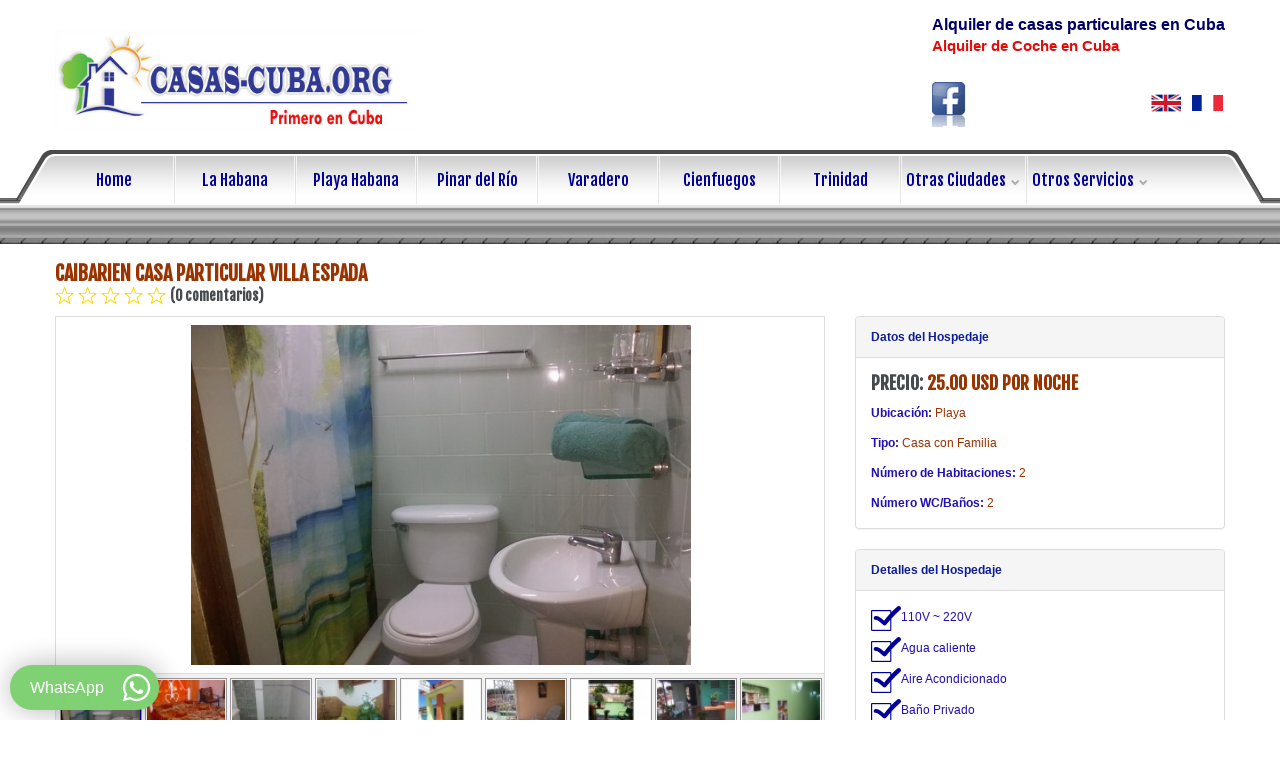

--- FILE ---
content_type: text/html; charset=UTF-8
request_url: https://www.casas-cuba.org/casa-particular-villa-espada-caibarien.html
body_size: 18374
content:
<!DOCTYPE html>
<html lang="es">
<head>
    <meta http-equiv="Content-Type" content="text/html; charset=utf-8"/>
    <meta name="viewport" content="width=device-width, initial-scale=1.0"/>
    <title>Caibarien Casa particular Villa Espada - Caibarien - Villa Clara</title>

                <meta content="index, follow" name="robots"/>
    
    <meta name="description" content="La propiedad tiene dos habitaciones con aire acondicionado, baño privado con agua fría/caliente, TV, caja decodificadora con puerto USB, mini bar, dos confortables camas. Se le brinda ayuda gratuita al cliente en reservas, gestiones y otras necesidades. Se" >
    <meta name="keywords" content="Caibarien, Casa, particular, Villa, Espada" >

    <link rel="canonical" href=" http://www.casas-cuba.org/casa-particular-villa-espada-caibarien.html" >
    <meta property="og:type" content="website">
    <meta property="og:title" content="Caibarien Casa particular Villa Espada - Caibarien - Villa Clara">
    <meta property="og:description" content="La propiedad tiene dos habitaciones con aire acondicionado, baño privado con agua fría/caliente, TV, caja decodificadora con puerto USB, mini bar, dos confortables camas. Se le brinda ayuda gratuita al cliente en reservas, gestiones y otras necesidades. Se">
    <meta property="og:url" content=" http://www.casas-cuba.org/casa-particular-villa-espada-caibarien.html">
    <meta property="og:locale" content="es" >
    <meta property="og:site_name" content="Casa particular Cuba!!">
    <meta property="article:publisher" content="https://www.facebook.com/casascuba.org">
    <meta name="twitter:widgets:csp" content="on">	
	<meta name="twitter:card" content="summary">
	<meta name="twitter:url" content="http://www.casas-cuba.org/casa-particular-villa-espada-caibarien.html">
	<meta name="twitter:image" content="">
	<meta name="twitter:title" content="Caibarien Casa particular Villa Espada - Caibarien - Villa Clara">
	<meta name="twitter:description" content="La propiedad tiene dos habitaciones con aire acondicionado, baño privado con agua fría/caliente, TV, caja decodificadora con puerto USB, mini bar, dos confortables camas. Se le brinda ayuda gratuita al cliente en reservas, gestiones y otras necesidades. Se">
	<meta name="twitter:site" content="@casascuba.org">
	<meta name="twitter:app:name:iphone" content="">
	<meta name="twitter:app:name:ipad" content="">
	<meta name="twitter:app:name:googleplay" content="">
	<meta name="twitter:app:id:iphone" content="">
	<meta name="twitter:app:id:ipad" content="">
	<meta name="twitter:app:id:googleplay" content="">
	<meta name="twitter:app:url:iphone" content="">
	<meta name="twitter:app:url:ipad" content="">
	<meta name="twitter:app:url:googleplay" content="">
    <meta content="7 days" name="revisit"/>

        <link type="text/css" media="screen" rel="stylesheet" href="/bundles/housecubaorg/casas-cuba.org/css/bootstrap.css" />
    <link type="text/css" media="screen" rel="stylesheet" href="/bundles/housecubaorg/casas-cuba.org/css/bootstrap-responsive.css" />
    <link type="text/css" media="screen" rel="stylesheet" href="/bundles/housecubaorg/casas-cuba.org/css/style.css" />
    <link type="text/css" media="screen" rel="stylesheet" href="/bundles/housecubaorg/casas-cuba.org/css/font-awesome.min.css" />
    <link type="text/css" media="screen" rel="stylesheet" href="/bundles/housecubaorg/js/jquery-ui-1.10.4/development-bundle/themes/base/jquery.ui.all.css" />

        <link type="text/css" media="screen" rel="stylesheet" href="/bundles/housecubaorg/casas-cuba.org/css/owl.carousel.css" />
    <link type="text/css" media="screen" rel="stylesheet" href="/bundles/housecubaorg/casas-cuba.org/css/owl.transitions.css" />
    <link type="text/css" media="screen" rel="stylesheet" href="/bundles/housecubaorg/casas-cuba.org/css/touchTouch.css" />
    <link type="text/css" media="screen" rel="stylesheet" href="/bundles/housecubaorg/casas-cuba.org/css/animate.min.css" />
    <link type="text/css" media="screen" rel="stylesheet" href="/bundles/housecubaorg/casas-cuba.org/css/camera.css" />

    <link rel="icon" type="image/x-icon" href="/favicon.ico"/>
	<script defer data-key="cc8e5452-84c8-46a5-b07b-7c0209c84e30" src="https://widget.tochat.be/bundle.js"></script>

</head>

<body class="front">
    <div id="fb-root"></div>

    <div id="main">
            <div class="top1_wrapper">
    <div class="top1_wrapper2">
        <div class="container">
            <div class="row">
                <div class="span12">
                    <div class="top1 clearfix">
                        <div class="block1 clearfix">
                            <header class="span4">
                                <div class="logo_wrapper">
                                    <a href="http://www.casas-cuba.org/index.html" class="logo">
                                        <img src="/bundles/housecubaorg/casas-cuba.org/images/es_logo.jpg" alt="casa particular Cuba" title="casa particular Cuba" class="img-responsive" style="max-height: 100px;" />
                                    </a>
                                </div>
                            </header>
                            <div class="block2 clearfix span7">
                                <div class="block2">
                                    <div class="phone1">
                                        <div class="services-title">
                                            <strong></strong>
                                        </div>
                                        <div>
                                            <p>
                                                <a class="text-without-underline" title="Alquiler de casas particulares en Cuba" href="http://www.casas-cuba.org/index.html" target="_self"><span class="apartment-statement">Alquiler de casas particulares en Cuba</span></a>                                                
                                            </p>
                                            <p>
                                                <a class="text-without-underline" title="Alquiler de Coche en Cuba" href="http://www.casas-cuba.org/alquiler-carros-con-chofer-en-cuba.html" target="_self"><span class="car-statement">Alquiler de Coche en Cuba</span></a>
                                            </p>
                                        </div>
                                    </div>
                                    <div class="block3 clearfix">
                                        <div class="social_wrapper clearfix">
                                            <ul class="social clearfix">
                                                <li>
                                                    <a href="https://www.facebook.com/casascuba.org" target="_blank" title="Síganos en Facebook"><img src="/bundles/housecubaorg/casas-cuba.org/images/social_ic1.png" alt="Síganos en Facebook"></a>
                                                </li>
                                            </ul>
                                        </div>
                                        <div class="languages">
                                            <ul class="social clearfix" style="margin-top: 10px;">
                                                                                                    <li><a href="http://www.aircasaparticular.com/house-particular-espada-caibarien.html" target="_blank" title="Bed and Breakfast in Cuba"><img src="/bundles/housecubaorg/casas-cuba.org/images/en.png"/></a></li>
                                                    <li><a href="http://fr.aircasaparticular.com/louer-maison-particular-espada-caibarien.html" target="_blank" title="Maisons privées et chambres d'hôtes à Cuba"><img src="/bundles/housecubaorg/casas-cuba.org/images/fr.png"/></a></li>
                                                                                            </ul>
                                        </div>
                                    </div>
                                </div>
                            </div>
                        </div>

                                                <div class="menu_wrapper">
    <div class="menu_left"></div>
    <div class="menu_right"></div>

    <div class="navbar navbar_">
        <div class="navbar-inner navbar-inner_">
            <a class="btn btn-navbar btn-navbar_" data-toggle="collapse"
               data-target=".nav-collapse_">
                <span class="icon-bar"></span>
                <span class="icon-bar"></span>
                <span class="icon-bar"></span>
            </a>

            <div class="nav-collapse nav-collapse_ collapse">
                <ul class="nav sf-menu clearfix">
                                                                                            <li><a title="Alquiler de casas en Cuba, alojamiento en casa particular en la habana" href="http://www.casas-cuba.org/index.html" target="_self">Home</a></li>
                                                                                                <li><a title="2024 - Casas particulares Habana ! Los mejores Alojamientos y Apartamentos para tus vacaciones , alquiler - Casas-cuba.org" href="http://www.casas-cuba.org/La-Habana.html" target="_self">La Habana</a></li>
                                                                                                <li><a title="Alojamiento economico en casas particulares en las playas de la habana, casa particular en Cuba" href="http://www.casas-cuba.org/La-Habana/Playa-la-Habana-Cuba.html" target="_self">Playa Habana</a></li>
                                                                                                <li><a title="Vinales , Cuba , apartamentos privados, casas en alquiler y renta apartamentos independientes Cuba" href="http://www.casas-cuba.org/Pinar-del-Rio-Vinales.html" target="_self">Pinar del Río</a></li>
                                                                                                <li><a title="Varadero 2032 ! Casas particulares y apartamentos para tus vacaciones en Varadero, renta alojamiento - casas-cuba.org" href="http://www.casas-cuba.org/Matanzas-Varadero.html" target="_self">Varadero</a></li>
                                                                                                <li><a title="Cienfuegos 2022 ! apartamentos independientes y casas particulares para tus vacaciones, renta en Cienfuegos - Casas-cuba.org" href="http://www.casas-cuba.org/Cienfuegos.html" target="_self">Cienfuegos</a></li>
                                                                                                <li><a title="2024 en Trinidad ! Alquiler apartamentos y casas particulares para tus vacaciones en TRINIDAD y PLAYA ANCON, casas-cuba.org" href="http://www.casas-cuba.org/Sancti-Spiritus-Trinidad.html" target="_self">Trinidad</a></li>
                                            
                                        <li class="sub-menu sub-menu-1">
                        <a title="Otras Ciudades" style="padding-left: 4px;">Otras Ciudades<em></em></a>
                        <ul>
                                                            <li><a title="Santiago de Cuba 2024 ! Top 30 Casas particulares y apartamentos en renta, alojamientos y Hostales , vacaciones - Casas-cuba" href="http://www.casas-cuba.org/Santiago-de-Cuba.html" target="_self">Casas particulares en Santiago de Cuba</a></li>
                                                            <li><a title="alquler casas en Baracoa Cuba , hospedaje , habitaciones en casa cubana" href="http://www.casas-cuba.org/Guantanamo-Baracoa.html" target="_self">Casas particulares Baracoa</a></li>
                                                            <li><a title="Apartamentos y alojamiento en alquiler en Camaguey, la ciudad de la rubia" href="http://www.casas-cuba.org/Camaguey.html" target="_self">Casas Particulares Camagüey</a></li>
                                                            <li><a title="alquila tu casa y alojamiento en Holguin , Cuba, alquiler de casas en cuba" href="http://www.casas-cuba.org/Holguin.html" target="_self">Casas particulares Holguín</a></li>
                                                            <li><a title="alojamiento en Moron , Cuba , alquiler de habitaciones en casas particulares" href="http://www.casas-cuba.org/Ciego-de-Avila-Moron.html" target="_self">Casas Particulares Morón (Ciego de Avila)</a></li>
                                                            <li><a title="casas particulares en alquiler en la isla de la juventud , Cuba, reserve su casa en familia " href="http://www.casas-cuba.org/Islas-de-la-Juventud.html" target="_self">Casas Particulares Nueva Gerona</a></li>
                                                            <li><a title="Alojamientos en Cuba ,Santa Clara , Villa Clara , alquiler de casas en cuba" href="http://www.casas-cuba.org/Villa-Clara.html" target="_self">Casas Particulares Villa Clara</a></li>
                                                    </ul>
                    </li>

                                                                <li class="sub-menu sub-menu-1">
                            <a title="Otros Servicios" style="padding-left: 4px;">Otros Servicios<em></em></a>
                            <ul>
                                                                    <li><a title="Taxi en el Aeropuerto José Martí" href="http://www.casas-cuba.org/taxi-en-aeropuerto-habana.html" target="_self">Taxi en Aeropuerto</a></li>
                                                                    <li><a title="reserve su coche en Cuba" href="http://www.casas-cuba.org/reserve-cu-coche-en-cuba.html" target="_self">Alquiler de coches en Cuba</a></li>
                                                                    <li><a title="Vuelos Cuba" href="http://www.casas-cuba.org/vuelos-cuba.html" target="_self">Vuelos Cuba</a></li>
                                                                    <li><a title="Taxi con chofer en Cuba, alquiler de carros con chofer" href="http://www.casas-cuba.org/alquiler-carros-con-chofer-en-cuba.html" target="_self">Taxi con chofer</a></li>
                                                                    <li><a title="Cuba Tour" href="http://www.casas-cuba.org/cuba-tour.html" target="_self">Cuba Tour</a></li>
                                                                    <li><a title="Visita guiada en Coche Antiguo EN LA HABANA" href="http://www.casas-cuba.org/visita-guiada-coche-antiguo.html" target="_self">Visita guiada en Coche Antiguo EN LA HABANA</a></li>
                                                                    <li><a title="Paseo a Caballo en el valle de Viñales" href="http://www.casas-cuba.org/paseo-caballo-en-el-valle-de-vinales.html" target="_self">Paseo a Caballo en el valle de Vinales</a></li>
                                                            </ul>
                        </li>
                    
                                                        </ul>
            </div>
        </div>
    </div>
</div>                                            </div>
                </div>
            </div>
        </div>
    </div>
</div>

<div class="top2"></div>            <div class="container">
        <div class="row">
            <div class="span12">
                <h1 class="highlight without-margin-bottom without-border">
                    Caibarien Casa particular Villa Espada
                </h1>

                <div>
                    <p class="size-small color-black amazing-font pull-left">
                                    <img src="/bundles/housecubaorg/casas-cuba.org/images/star-off.png" alt="off" />
            <img src="/bundles/housecubaorg/casas-cuba.org/images/star-off.png" alt="off" />
            <img src="/bundles/housecubaorg/casas-cuba.org/images/star-off.png" alt="off" />
            <img src="/bundles/housecubaorg/casas-cuba.org/images/star-off.png" alt="off" />
            <img src="/bundles/housecubaorg/casas-cuba.org/images/star-off.png" alt="off" />
    
                                                    <strong>(0 comentarios)</strong>
                                            </p>
                    
                    <div class="clearfix"></div>
                </div>
            </div>
        </div>
                    
        <div class="row">
            <div id="mainContent" class="span8 house-book-content pull-left">
                                <div class="no-margin gallery-holder">
    <div class="product-item-holder size-big single-product-gallery small-gallery">
        <div id="owl-single-product" style="background: #fff; padding: 8px 0;">
                            <div id="slide-2598" class="single-product-gallery-item">
                    <a title="Caibarien Casa particular Villa Espada" class="presentation-image without-margin-left span8" href="/cache/carousel/uploads/house/a96a2ccf7c0ec52765b065e14b3a06319623d0d1.jpeg">
                        <img alt="casa particular Espada Caibarien" src="/cache/carousel_item/uploads/house/a96a2ccf7c0ec52765b065e14b3a06319623d0d1.jpeg" style="display: block; margin: 0 auto; height: auto;" />
                    </a>
                </div><!-- /.single-product-gallery-item -->
                            <div id="slide-2599" class="single-product-gallery-item">
                    <a title="Caibarien Casa particular Villa Espada" class="presentation-image without-margin-left span8" href="/cache/carousel/uploads/house/1839e9453ccdc99b6d1dc1cc1254cf64d92d5617.jpeg">
                        <img alt="casa particular Espada Caibarien" src="/cache/carousel_item/uploads/house/1839e9453ccdc99b6d1dc1cc1254cf64d92d5617.jpeg" style="display: block; margin: 0 auto; height: auto;" />
                    </a>
                </div><!-- /.single-product-gallery-item -->
                            <div id="slide-2600" class="single-product-gallery-item">
                    <a title="Caibarien Casa particular Villa Espada" class="presentation-image without-margin-left span8" href="/cache/carousel/uploads/house/bbc7af16eb39293887ba1581ecad44d88339ce05.jpeg">
                        <img alt="casa particular Espada Caibarien" src="/cache/carousel_item/uploads/house/bbc7af16eb39293887ba1581ecad44d88339ce05.jpeg" style="display: block; margin: 0 auto; height: auto;" />
                    </a>
                </div><!-- /.single-product-gallery-item -->
                            <div id="slide-2601" class="single-product-gallery-item">
                    <a title="Caibarien Casa particular Villa Espada" class="presentation-image without-margin-left span8" href="/cache/carousel/uploads/house/dd4355d752ffe5205e20f3dc77cff6ce626ef599.jpeg">
                        <img alt="casa particular Espada Caibarien" src="/cache/carousel_item/uploads/house/dd4355d752ffe5205e20f3dc77cff6ce626ef599.jpeg" style="display: block; margin: 0 auto; height: auto;" />
                    </a>
                </div><!-- /.single-product-gallery-item -->
                            <div id="slide-2602" class="single-product-gallery-item">
                    <a title="Caibarien Casa particular Villa Espada" class="presentation-image without-margin-left span8" href="/cache/carousel/uploads/house/20a31e1256d63aba69425854f8df94f95d332052.jpeg">
                        <img alt="casa particular Espada Caibarien" src="/cache/carousel_item/uploads/house/20a31e1256d63aba69425854f8df94f95d332052.jpeg" style="display: block; margin: 0 auto; height: auto;" />
                    </a>
                </div><!-- /.single-product-gallery-item -->
                            <div id="slide-2603" class="single-product-gallery-item">
                    <a title="Caibarien Casa particular Villa Espada" class="presentation-image without-margin-left span8" href="/cache/carousel/uploads/house/12e6dfc04f702d4f7bc3bb800e9c1b0f3958a0fb.jpeg">
                        <img alt="casa particular Espada Caibarien" src="/cache/carousel_item/uploads/house/12e6dfc04f702d4f7bc3bb800e9c1b0f3958a0fb.jpeg" style="display: block; margin: 0 auto; height: auto;" />
                    </a>
                </div><!-- /.single-product-gallery-item -->
                            <div id="slide-2604" class="single-product-gallery-item">
                    <a title="Caibarien Casa particular Villa Espada" class="presentation-image without-margin-left span8" href="/cache/carousel/uploads/house/b71364de787119ce7c9ddd87e0004c04bb856f15.jpeg">
                        <img alt="casa particular Espada Caibarien" src="/cache/carousel_item/uploads/house/b71364de787119ce7c9ddd87e0004c04bb856f15.jpeg" style="display: block; margin: 0 auto; height: auto;" />
                    </a>
                </div><!-- /.single-product-gallery-item -->
                            <div id="slide-2605" class="single-product-gallery-item">
                    <a title="Caibarien Casa particular Villa Espada" class="presentation-image without-margin-left span8" href="/cache/carousel/uploads/house/450837e91d8769db25475b16dcc28154c64dbb20.jpeg">
                        <img alt="casa particular Espada Caibarien" src="/cache/carousel_item/uploads/house/450837e91d8769db25475b16dcc28154c64dbb20.jpeg" style="display: block; margin: 0 auto; height: auto;" />
                    </a>
                </div><!-- /.single-product-gallery-item -->
                            <div id="slide-2606" class="single-product-gallery-item">
                    <a title="Caibarien Casa particular Villa Espada" class="presentation-image without-margin-left span8" href="/cache/carousel/uploads/house/4b6765fa20bde7d5a60e3cd179d5130d889a60b8.jpeg">
                        <img alt="casa particular Espada Caibarien" src="/cache/carousel_item/uploads/house/4b6765fa20bde7d5a60e3cd179d5130d889a60b8.jpeg" style="display: block; margin: 0 auto; height: auto;" />
                    </a>
                </div><!-- /.single-product-gallery-item -->
                            <div id="slide-2608" class="single-product-gallery-item">
                    <a title="Caibarien Casa particular Villa Espada" class="presentation-image without-margin-left span8" href="/cache/carousel/uploads/house/91871fde009d916338996d0c46a13c1f1dd5adfc.jpeg">
                        <img alt="casa particular Espada Caibarien" src="/cache/carousel_item/uploads/house/91871fde009d916338996d0c46a13c1f1dd5adfc.jpeg" style="display: block; margin: 0 auto; height: auto;" />
                    </a>
                </div><!-- /.single-product-gallery-item -->
                            <div id="slide-2609" class="single-product-gallery-item">
                    <a title="Caibarien Casa particular Villa Espada" class="presentation-image without-margin-left span8" href="/cache/carousel/uploads/house/001fd0114a7094fc56e4a1d55f21a12ec7ea519c.jpeg">
                        <img alt="casa particular Espada Caibarien" src="/cache/carousel_item/uploads/house/001fd0114a7094fc56e4a1d55f21a12ec7ea519c.jpeg" style="display: block; margin: 0 auto; height: auto;" />
                    </a>
                </div><!-- /.single-product-gallery-item -->
                            <div id="slide-2610" class="single-product-gallery-item">
                    <a title="Caibarien Casa particular Villa Espada" class="presentation-image without-margin-left span8" href="/cache/carousel/uploads/house/c8c6fba061f53a25f274a1cc3689f3f23157e567.jpeg">
                        <img alt="casa particular Espada Caibarien" src="/cache/carousel_item/uploads/house/c8c6fba061f53a25f274a1cc3689f3f23157e567.jpeg" style="display: block; margin: 0 auto; height: auto;" />
                    </a>
                </div><!-- /.single-product-gallery-item -->
                            <div id="slide-2611" class="single-product-gallery-item">
                    <a title="Caibarien Casa particular Villa Espada" class="presentation-image without-margin-left span8" href="/cache/carousel/uploads/house/3e4891f03f842bfc3f9d8cc8021ae7474c82d75c.jpeg">
                        <img alt="casa particular Espada Caibarien" src="/cache/carousel_item/uploads/house/3e4891f03f842bfc3f9d8cc8021ae7474c82d75c.jpeg" style="display: block; margin: 0 auto; height: auto;" />
                    </a>
                </div><!-- /.single-product-gallery-item -->
                    </div><!-- /.single-product-slider -->


        <div class="single-product-gallery-thumbs gallery-thumbs">
            <div id="owl-single-product-thumbnails">
                                    <a title="Caibarien Casa particular Villa Espada" class="horizontal-thumb active" data-target="#owl-single-product" data-slide="0" href="#slide-2598">
                        <img alt="casa particular Espada Caibarien" src="/cache/carousel_thumbnail/uploads/house/a96a2ccf7c0ec52765b065e14b3a06319623d0d1.jpeg" />
                    </a>
                                    <a title="Caibarien Casa particular Villa Espada" class="horizontal-thumb " data-target="#owl-single-product" data-slide="1" href="#slide-2599">
                        <img alt="casa particular Espada Caibarien" src="/cache/carousel_thumbnail/uploads/house/1839e9453ccdc99b6d1dc1cc1254cf64d92d5617.jpeg" />
                    </a>
                                    <a title="Caibarien Casa particular Villa Espada" class="horizontal-thumb " data-target="#owl-single-product" data-slide="2" href="#slide-2600">
                        <img alt="casa particular Espada Caibarien" src="/cache/carousel_thumbnail/uploads/house/bbc7af16eb39293887ba1581ecad44d88339ce05.jpeg" />
                    </a>
                                    <a title="Caibarien Casa particular Villa Espada" class="horizontal-thumb " data-target="#owl-single-product" data-slide="3" href="#slide-2601">
                        <img alt="casa particular Espada Caibarien" src="/cache/carousel_thumbnail/uploads/house/dd4355d752ffe5205e20f3dc77cff6ce626ef599.jpeg" />
                    </a>
                                    <a title="Caibarien Casa particular Villa Espada" class="horizontal-thumb " data-target="#owl-single-product" data-slide="4" href="#slide-2602">
                        <img alt="casa particular Espada Caibarien" src="/cache/carousel_thumbnail/uploads/house/20a31e1256d63aba69425854f8df94f95d332052.jpeg" />
                    </a>
                                    <a title="Caibarien Casa particular Villa Espada" class="horizontal-thumb " data-target="#owl-single-product" data-slide="5" href="#slide-2603">
                        <img alt="casa particular Espada Caibarien" src="/cache/carousel_thumbnail/uploads/house/12e6dfc04f702d4f7bc3bb800e9c1b0f3958a0fb.jpeg" />
                    </a>
                                    <a title="Caibarien Casa particular Villa Espada" class="horizontal-thumb " data-target="#owl-single-product" data-slide="6" href="#slide-2604">
                        <img alt="casa particular Espada Caibarien" src="/cache/carousel_thumbnail/uploads/house/b71364de787119ce7c9ddd87e0004c04bb856f15.jpeg" />
                    </a>
                                    <a title="Caibarien Casa particular Villa Espada" class="horizontal-thumb " data-target="#owl-single-product" data-slide="7" href="#slide-2605">
                        <img alt="casa particular Espada Caibarien" src="/cache/carousel_thumbnail/uploads/house/450837e91d8769db25475b16dcc28154c64dbb20.jpeg" />
                    </a>
                                    <a title="Caibarien Casa particular Villa Espada" class="horizontal-thumb " data-target="#owl-single-product" data-slide="8" href="#slide-2606">
                        <img alt="casa particular Espada Caibarien" src="/cache/carousel_thumbnail/uploads/house/4b6765fa20bde7d5a60e3cd179d5130d889a60b8.jpeg" />
                    </a>
                                    <a title="Caibarien Casa particular Villa Espada" class="horizontal-thumb " data-target="#owl-single-product" data-slide="9" href="#slide-2608">
                        <img alt="casa particular Espada Caibarien" src="/cache/carousel_thumbnail/uploads/house/91871fde009d916338996d0c46a13c1f1dd5adfc.jpeg" />
                    </a>
                                    <a title="Caibarien Casa particular Villa Espada" class="horizontal-thumb " data-target="#owl-single-product" data-slide="10" href="#slide-2609">
                        <img alt="casa particular Espada Caibarien" src="/cache/carousel_thumbnail/uploads/house/001fd0114a7094fc56e4a1d55f21a12ec7ea519c.jpeg" />
                    </a>
                                    <a title="Caibarien Casa particular Villa Espada" class="horizontal-thumb " data-target="#owl-single-product" data-slide="11" href="#slide-2610">
                        <img alt="casa particular Espada Caibarien" src="/cache/carousel_thumbnail/uploads/house/c8c6fba061f53a25f274a1cc3689f3f23157e567.jpeg" />
                    </a>
                                    <a title="Caibarien Casa particular Villa Espada" class="horizontal-thumb " data-target="#owl-single-product" data-slide="12" href="#slide-2611">
                        <img alt="casa particular Espada Caibarien" src="/cache/carousel_thumbnail/uploads/house/3e4891f03f842bfc3f9d8cc8021ae7474c82d75c.jpeg" />
                    </a>
                            </div><!-- /#owl-single-product-thumbnails -->

            <div class="nav-holder left hidden-xs">
                <a title="Anteriores Imágenes" href="#prev" class="prev-btn slider-prev" data-target="#owl-single-product-thumbnails"></a>
            </div><!-- /.nav-holder -->

            <div class="nav-holder right hidden-xs">
                <a title="Siguientes Imágenes" href="#next" class="next-btn slider-next" data-target="#owl-single-product-thumbnails"></a>
            </div><!-- /.nav-holder -->
        </div><!-- /.gallery-thumbs -->
    </div><!-- /.single-product-gallery -->
</div><!-- /.gallery-holder -->
                
                                <div class="panel panel-default">
<div class="panel-heading" style="background:#eee;border:1px solid #ccc;padding:5px 10px;"><span style="color:#800000;"><strong>DESCRIPCION</strong></span></div>

<div class="panel-body">
<p><span style="color:#000080;">Es una casa de construcci&oacute;n moderna con mucha iluminaci&oacute;n y ventilaci&oacute;n natural, con terrazas donde se puede tomar sol o sombra, as&iacute; como una vista hermosa de la ciudad desde lo alto, espacio para fumadores, garaje y otros servicios. A 200 metros de la vivienda se encuentra La Plaza central La Libertad con conexi&oacute;n wifi , complejos de tiendas y cafeter&iacute;as (r&aacute;pido), policl&iacute;nicos, correo, casa de la cultura , teatro , oficina de renta de autos y mucho m&aacute;s. El pueblo es el m&agrave;s cercano a los cayos Las brujas, Ensenachos y Santa Mar&iacute;a donde se puede disfrutar de las playas m&agrave;s hermosas caracterizadas por el endemismo y turismo de naturaleza a donde se puede ir y regresar con facilidad. Caibari&egrave;n est&aacute; a 7km de Remedios un pueblito peque&ntilde;o pero que destaca su arquitectura colonial al ser la octava villa fundada por los espa&ntilde;oles. </span></p>
<span style="color:#800000;"><strong>Precio:</strong></span>

<p><strong><span style="color:#800000;">Temporada Alta:</span> <span style="color:#000080;">25 USD/noche</span></strong></p>

<p><span style="color:#800000;"><strong>Temporada baja:</strong> </span><span style="color:#000080;"><strong>25 USD/noche</strong></span><br />
<br />
<strong><span style="font-size:12px;"><span style="color:#800000;">El precio es por habitacion, no por persona.</span></span></strong></p>

<p><strong><span style="color:#000080;"><span style="font-size:12px;">Se permiten acompa&ntilde;antes cubanos/as.</span></span></strong></p>

<p><span style="font-size:12px;"><span style="color:#000080;">El precio indicado es por habitaci&oacute;n y d&iacute;a.</span></span></p>

<p><a href="http://www.casas-cuba.org/moneda-cubana.html" title="Cambio moneda Cubana, dinero"><span style="color:#800000;"><strong><span style="font-size:12px;">Lea sobre los precios y tambien sobre la moneda el USD</span></strong></span></a></p>
</div>
</div>

<div class="panel panel-default">
<div class="panel-heading" style="background:#eee;border:1px solid #ccc;padding:5px 10px;"><span style="color:#800000;"><strong>FACILIDADES</strong></span></div>

<div class="panel-body">
<p><span style="font-size:12px;"><span style="font-family: arial,helvetica,sans-serif;"><span style="color: rgb(0, 0, 128);">La propiedad tiene dos habitaciones con aire acondicionado, ba&ntilde;o privado con agua fr&iacute;a/caliente, TV, caja decodificadora con puerto USB, mini bar, dos confortables camas. Se le brinda ayuda gratuita al cliente en reservas, gestiones y otras necesidades. Se ofertan servicios de taxi y de garaje seg&uacute;n las necesidades</span></span></span></p>
</div>
</div>

<div class="panel panel-default">
<div class="panel-heading" style="background:#eee;border:1px solid #ccc;padding:5px 10px;"><span style="color:#800000;"><strong>TEMPORADA</strong></span></div>

<div class="panel-body">
<p><span style="font-size:12px;"><strong><span style="color:#800000;">Temporada Alta:</span></strong><span style="color:#000080;"> <strong>De Noviembre hasta Abril, Julio y Agosto</strong></span><br />
<strong><span style="color:#800000;">Temporada Baja: </span></strong><span style="color:#000080;"><strong>Restantes Meses</strong></span></span></p>
</div>
</div>

<div class="panel panel-default">
<div class="panel-heading" style="background:#eee;border:1px solid #ccc;padding:5px 10px;"><span style="color:#800000;"><strong>SERVICIOS</strong></span></div>

<div class="panel-body">
<p><span style="font-size:12px;"><span style="color:#000080;">(Los servicios descritos implican cargos adicionales) Desayuno , almuerzo y Cena</span></span></p>
</div>
</div>

<div class="panel panel-default">
<div class="panel-heading" style="background:#eee;border:1px solid #ccc;padding:5px 10px;"><span style="color:#800000;"><strong>IDIOMAS HABLADOS POR LOS DUENOS</strong></span></div>

<div class="panel-body">
<p><span style="font-size:12px;"><span style="color:#000080;">English, Espanol</span></span></p>
</div>
</div>

<div class="panel panel-default">
<div class="panel-heading" style="background:#eee;border:1px solid #ccc;padding:5px 10px;"><span style="color:#800000;"><strong>UBICACION</strong></span></div>

<div class="panel-body">
<p><span style="color:#000080;"><span style="font-family: arial,helvetica,sans-serif;"><span style="font-size: 12px;">La casa se encuentra en el casco Hist&oacute;rico de Caibarien, a dos cuadras del parque central lugar donde se celebran los principales eventos y fiestas , la mejor &aacute;rea del pueblo rodeado por mar. A dos Cuadras hay casa de cambio , bancos , ect. </span></span></span></p>
</div>
</div>

                
                <!--<div class="panel panel-default">
                    <div class="panel-heading"><i class="fa fa-map-marker"></i> <strong></strong></div>

                    <div class="panel-body">
                        <p class="color-black">.</p>

                        <figure class="google_map">
                            <div class="figure_inner">
                                <iframe class="frame" style="width:100%; height:360px; border: 0px;" src=""></iframe>
                            </div>
                        </figure>
                    </div>
                </div>-->

                                <div class="form-horizontal without-margin-bottom" method="POST" role="form">
    <fieldset style="padding-bottom: 0;">

    <legend class="amazing-font">Reservar:</legend>

    
                <form id="house-booking-form" action="/book-house" class="form-horizontal without-margin-bottom" method="POST" role="form">
<div class="row-fluid">
            <div class="span6">
            <div class="control-group">
                <label for="booking_name" class="required">Nombre y Apellidos: *</label>
                <input type="text" id="booking_name" name="booking[name]" required="required"    class="form-control" placeholder="Nombre y Apellidos" />
            </div>
            <div class="control-group">
                <label for="booking_phone" class="required">Teléfono: *</label>
                <input type="text" id="booking_phone" name="booking[phone]" required="required"    class="form-control" placeholder="Teléfono" />
            </div>
            <div class="control-group">
                <label for="booking_email" class="required">Correo: *</label>
                <input type="email" id="booking_email" name="booking[email]" required="required"    class="form-control" placeholder="Correo" />
            </div>

            <div class="control-group">
                    
                        <label for="booking_entryDate" class="required">Fecha de Llegada: *</label>
                        <input type="text" id="booking_entryDate" name="booking[entryDate]" required="required"    class="form-control datepicker" placeholder="Fecha de Llegada" />
                    </div>
               
                    <div class="control-group">
                        <label for="booking_departureDate" class="required">Fecha de Salida: *</label>
                        <input type="text" id="booking_departureDate" name="booking[departureDate]" required="required"    class="form-control datepicker" placeholder="Fecha de Salida" />
                    </div>



            <div class="control-group">
                <label for="booking_airline">Línea y número de vuelo:</label>
                <input type="text" id="booking_airline" name="booking[airline]"    class="form-control" placeholder="Línea y número de vuelo" />
            </div></div>

<div class="span6">
            <div class="control-group">
                <label for="booking_country" class="required">País: *</label>
                <select id="booking_country" name="booking[country]" required="required"    class="form-control"><option value="" selected="selected">Seleccione</option><option value="241">Afganistán</option><option value="243">Albania</option><option value="244">Alemania</option><option value="245">Andorra</option><option value="246">Angola</option><option value="247">Anguilla</option><option value="248">Antártida</option><option value="249">Antigua y Barbuda</option><option value="250">Antillas Holandesas</option><option value="251">Arabia Saudí</option><option value="252">Argelia</option><option value="253">Argentina</option><option value="254">Armenia</option><option value="255">Aruba</option><option value="256">Australia</option><option value="257">Austria</option><option value="258">Azerbaiyán</option><option value="259">Bahamas</option><option value="260">Bahréin</option><option value="261">Bangladesh</option><option value="262">Barbados</option><option value="263">Bielorrusia</option><option value="264">Bélgica</option><option value="265">Belice</option><option value="266">Benin</option><option value="267">Bermudas</option><option value="268">Bhután</option><option value="269">Bolivia</option><option value="270">Bosnia y Herzegovina</option><option value="271">Botsuana</option><option value="272">Isla Bouvet</option><option value="273">Brasil</option><option value="274">Brunéi</option><option value="275">Bulgaria</option><option value="276">Burkina Faso</option><option value="277">Burundi</option><option value="278">Cabo Verde</option><option value="279">Islas Caimán</option><option value="280">Camboya</option><option value="281">Camerún</option><option value="282">Canadá</option><option value="283">República Centroafricana</option><option value="284">Chad</option><option value="285">República Checa</option><option value="286">Chile</option><option value="287">China</option><option value="288">Chipre</option><option value="289">Isla de Navidad</option><option value="290">Ciudad del Vaticano</option><option value="291">Islas Cocos</option><option value="292">Colombia</option><option value="293">Comoras</option><option value="294">República Democrática del Congo</option><option value="295">Congo</option><option value="296">Islas Cook</option><option value="297">Corea del Norte</option><option value="298">Corea del Sur</option><option value="299">Costa de Marfil</option><option value="300">Costa Rica</option><option value="301">Croacia</option><option value="302">Cuba</option><option value="303">Dinamarca</option><option value="304">Dominica</option><option value="305">República Dominicana</option><option value="306">Ecuador</option><option value="307">Egipto</option><option value="308">El Salvador</option><option value="309">Emiratos Árabes Unidos</option><option value="310">Eritrea</option><option value="311">Eslovaquia</option><option value="312">Eslovenia</option><option value="313">España</option><option value="314">Islas ultramarinas de Estados Unidos</option><option value="315">Estados Unidos</option><option value="316">Estonia</option><option value="317">Etiopía</option><option value="318">Islas Feroe</option><option value="319">Filipinas</option><option value="320">Finlandia</option><option value="321">Fiyi</option><option value="322">Francia</option><option value="323">Gabón</option><option value="324">Gambia</option><option value="325">Georgia</option><option value="326">Islas Georgias del Sur y Sandwich del Sur</option><option value="327">Ghana</option><option value="328">Gibraltar</option><option value="329">Granada</option><option value="330">Grecia</option><option value="331">Groenlandia</option><option value="332">Guadalupe</option><option value="333">Guam</option><option value="334">Guatemala</option><option value="335">Guayana Francesa</option><option value="336">Guinea</option><option value="337">Guinea Ecuatorial</option><option value="338">Guinea-Bissau</option><option value="339">Guyana</option><option value="340">Haití</option><option value="341">Islas Heard y McDonald</option><option value="342">Honduras</option><option value="343">Hong Kong</option><option value="344">Hungría</option><option value="345">India</option><option value="346">Indonesia</option><option value="347">Irán</option><option value="348">Iraq</option><option value="349">Irlanda</option><option value="350">Islandia</option><option value="351">Israel</option><option value="352">Italia</option><option value="353">Jamaica</option><option value="354">Japón</option><option value="355">Jordania</option><option value="356">Kazajstán</option><option value="357">Kenia</option><option value="358">Kirguistán</option><option value="359">Kiribati</option><option value="360">Kuwait</option><option value="361">Laos</option><option value="362">Lesotho</option><option value="363">Letonia</option><option value="364">Líbano</option><option value="365">Liberia</option><option value="366">Libia</option><option value="367">Liechtenstein</option><option value="368">Lituania</option><option value="369">Luxemburgo</option><option value="370">Macao</option><option value="371">ARY Macedonia</option><option value="372">Madagascar</option><option value="373">Malasia</option><option value="374">Malawi</option><option value="375">Maldivas</option><option value="376">Malí</option><option value="377">Malta</option><option value="378">Islas Malvinas</option><option value="379">Islas Marianas del Norte</option><option value="380">Marruecos</option><option value="381">Islas Marshall</option><option value="382">Martinica</option><option value="383">Mauricio</option><option value="384">Mauritania</option><option value="385">Mayotte</option><option value="386">México</option><option value="387">Micronesia</option><option value="388">Moldavia</option><option value="389">Mónaco</option><option value="390">Mongolia</option><option value="391">Montserrat</option><option value="392">Mozambique</option><option value="393">Myanmar</option><option value="394">Namibia</option><option value="395">Nauru</option><option value="396">Nepal</option><option value="397">Nicaragua</option><option value="398">Níger</option><option value="399">Nigeria</option><option value="400">Niue</option><option value="401">Isla Norfolk</option><option value="402">Noruega</option><option value="403">Nueva Caledonia</option><option value="404">Nueva Zelanda</option><option value="405">Omán</option><option value="406">Países Bajos</option><option value="407">Pakistán</option><option value="408">Palau</option><option value="409">Palestina</option><option value="410">Panamá</option><option value="411">Papúa Nueva Guinea</option><option value="412">Paraguay</option><option value="413">Perú</option><option value="414">Islas Pitcairn</option><option value="415">Polinesia Francesa</option><option value="416">Polonia</option><option value="417">Portugal</option><option value="418">Puerto Rico</option><option value="419">Qatar</option><option value="420">Reino Unido</option><option value="421">Reunión</option><option value="422">Ruanda</option><option value="423">Rumania</option><option value="424">Rusia</option><option value="425">Sahara Occidental</option><option value="426">Islas Salomón</option><option value="427">Samoa</option><option value="428">Samoa Americana</option><option value="429">San Cristóbal y Nevis</option><option value="430">San Marino</option><option value="431">San Pedro y Miquelón</option><option value="432">San Vicente y las Granadinas</option><option value="433">Santa Helena</option><option value="434">Santa Lucía</option><option value="435">Santo Tomé y Príncipe</option><option value="436">Senegal</option><option value="437">Serbia y Montenegro</option><option value="438">Seychelles</option><option value="439">Sierra Leona</option><option value="440">Singapur</option><option value="441">Siria</option><option value="442">Somalia</option><option value="443">Sri Lanka</option><option value="444">Suazilandia</option><option value="445">Sudáfrica</option><option value="446">Sudán</option><option value="447">Suecia</option><option value="448">Suiza</option><option value="449">Surinam</option><option value="450">Svalbard y Jan Mayen</option><option value="451">Tailandia</option><option value="452">Taiwán</option><option value="453">Tanzania</option><option value="454">Tayikistán</option><option value="455">Territorio Británico del Océano Índico</option><option value="456">Territorios Australes Franceses</option><option value="457">Timor Oriental</option><option value="458">Togo</option><option value="459">Tokelau</option><option value="460">Tonga</option><option value="461">Trinidad y Tobago</option><option value="462">Túnez</option><option value="463">Islas Turcas y Caicos</option><option value="464">Turkmenistán</option><option value="465">Turquía</option><option value="466">Tuvalu</option><option value="467">Ucrania</option><option value="468">Uganda</option><option value="469">Uruguay</option><option value="470">Uzbekistán</option><option value="471">Vanuatu</option><option value="472">Venezuela</option><option value="473">Vietnam</option><option value="474">Islas Vírgenes Británicas</option><option value="475">Islas Vírgenes de los Estados Unidos</option><option value="476">Wallis y Futuna</option><option value="477">Yemen</option><option value="478">Yibuti</option><option value="479">Zambia</option><option value="480">Zimbabue</option></select>
            </div>


                    <div class="control-group">
                        <label for="booking_people" class="required">Cantidad Personas: *</label>
                        <input type="text" id="booking_people" name="booking[people]" required="required"    class="form-control" placeholder="Cantidad Personas" />
                    </div>

                    <div class="control-group">
                        <label for="booking_room" class="required">Cantidad Habitaciones: *</label>
                        <input type="text" id="booking_room" name="booking[room]" required="required"    class="form-control" placeholder="Cantidad Habitaciones" />
                    </div>                    


            <div class="form-group house-comment-block">
                <label for="booking_comment">Solicitar información:</label>
                <textarea id="booking_comment" name="booking[comment]"    class="form-control" placeholder="Solicitar información" rows="5"></textarea>
            </div>
            
            <div class="form-group">
                                <label for="booking_captcha" class="required">Código de verificación: *</label><div style="margin: 0 0 10px 30px;"><img src="/generate-captcha/gcb_captcha" id="captcha_6915f141c56e9" title="Código de verificación" width="130" height="50" style="border: 1px solid;" /><script type="text/javascript">
            function reload_captcha_6915f141c56e9() {
                var img = document.getElementById('captcha_6915f141c56e9');
                img.src = '/generate-captcha/gcb_captcha?n=' + (new Date()).getTime();
            }
        </script><a class="captcha_reload" href="javascript:reload_captcha_6915f141c56e9();"><img src="/bundles/housecubaorg/casas-cuba.org/images/reload.png" alt="Cambiar el código" title="Cambiar el código" /></a></div><input type="text" id="booking_captcha" name="booking[captcha]" required="required" />              
            </div>

            <div class="control-group">
            <div class="controls">
                <button id="btn-book" type="submit" class="btn btn-primary pull-right">
                    <i class="icon-ok icon-white"></i> Reservar                </button>
            </div>
              </div>
        </div>
            
            <div class="clearfix"></div>
            
            <div class="hidden">
                    <input type="hidden" id="booking_house" name="booking[house]" value="996" />

                    <input type="hidden" id="booking__token" name="booking[_token]" value="cf9bea9894285701fa71982c8a79b0abc6d49aaf" />

            </div>
        </form>
    </div>
</div>                
                                <div class="panel panel-default">
    <div class="panel-heading"><strong>Comentarios</strong></div>
    <div class="panel-body">
        <ul class="media-list">
                    </ul>

                <form id="house-comment-form" action="/send-comment" method="POST" class="form-horizontal without-margin-bottom" role="form" enctype="multipart/form-data">

    <fieldset>
        <legend class="amazing-font">Deje su comentario:</legend>

        <div class="control-group">
            <label class="control-label required" for="comment_name">Nombre y Apellidos: *</label>

            <div class="controls">
                <input type="text" id="comment_name" name="comment[name]" required="required"    class="span4" placeholder="Nombre y Apellidos" />
            </div>
        </div>

        <div class="control-group">
            <label class="control-label required" for="comment_email">Correo: *</label>

            <div class="controls">
                <input type="email" id="comment_email" name="comment[email]" required="required"    class="span4" placeholder="Correo" />
            </div>
        </div>

        <div class="control-group">
            <label class="control-label required" for="comment_title">Título: *</label>

            <div class="controls">
                <input type="text" id="comment_title" name="comment[title]" required="required"    class="span4" placeholder="Título" />
            </div>
        </div>

        <div class="control-group">
            <label class="control-label required" for="comment_country">País: *</label>

            <div class="controls">
                <select id="comment_country" name="comment[country]" required="required"    class="span4"><option value="" selected="selected">Seleccione</option><option value="241">Afganistán</option><option value="243">Albania</option><option value="244">Alemania</option><option value="245">Andorra</option><option value="246">Angola</option><option value="247">Anguilla</option><option value="248">Antártida</option><option value="249">Antigua y Barbuda</option><option value="250">Antillas Holandesas</option><option value="251">Arabia Saudí</option><option value="252">Argelia</option><option value="253">Argentina</option><option value="254">Armenia</option><option value="255">Aruba</option><option value="256">Australia</option><option value="257">Austria</option><option value="258">Azerbaiyán</option><option value="259">Bahamas</option><option value="260">Bahréin</option><option value="261">Bangladesh</option><option value="262">Barbados</option><option value="263">Bielorrusia</option><option value="264">Bélgica</option><option value="265">Belice</option><option value="266">Benin</option><option value="267">Bermudas</option><option value="268">Bhután</option><option value="269">Bolivia</option><option value="270">Bosnia y Herzegovina</option><option value="271">Botsuana</option><option value="272">Isla Bouvet</option><option value="273">Brasil</option><option value="274">Brunéi</option><option value="275">Bulgaria</option><option value="276">Burkina Faso</option><option value="277">Burundi</option><option value="278">Cabo Verde</option><option value="279">Islas Caimán</option><option value="280">Camboya</option><option value="281">Camerún</option><option value="282">Canadá</option><option value="283">República Centroafricana</option><option value="284">Chad</option><option value="285">República Checa</option><option value="286">Chile</option><option value="287">China</option><option value="288">Chipre</option><option value="289">Isla de Navidad</option><option value="290">Ciudad del Vaticano</option><option value="291">Islas Cocos</option><option value="292">Colombia</option><option value="293">Comoras</option><option value="294">República Democrática del Congo</option><option value="295">Congo</option><option value="296">Islas Cook</option><option value="297">Corea del Norte</option><option value="298">Corea del Sur</option><option value="299">Costa de Marfil</option><option value="300">Costa Rica</option><option value="301">Croacia</option><option value="302">Cuba</option><option value="303">Dinamarca</option><option value="304">Dominica</option><option value="305">República Dominicana</option><option value="306">Ecuador</option><option value="307">Egipto</option><option value="308">El Salvador</option><option value="309">Emiratos Árabes Unidos</option><option value="310">Eritrea</option><option value="311">Eslovaquia</option><option value="312">Eslovenia</option><option value="313">España</option><option value="314">Islas ultramarinas de Estados Unidos</option><option value="315">Estados Unidos</option><option value="316">Estonia</option><option value="317">Etiopía</option><option value="318">Islas Feroe</option><option value="319">Filipinas</option><option value="320">Finlandia</option><option value="321">Fiyi</option><option value="322">Francia</option><option value="323">Gabón</option><option value="324">Gambia</option><option value="325">Georgia</option><option value="326">Islas Georgias del Sur y Sandwich del Sur</option><option value="327">Ghana</option><option value="328">Gibraltar</option><option value="329">Granada</option><option value="330">Grecia</option><option value="331">Groenlandia</option><option value="332">Guadalupe</option><option value="333">Guam</option><option value="334">Guatemala</option><option value="335">Guayana Francesa</option><option value="336">Guinea</option><option value="337">Guinea Ecuatorial</option><option value="338">Guinea-Bissau</option><option value="339">Guyana</option><option value="340">Haití</option><option value="341">Islas Heard y McDonald</option><option value="342">Honduras</option><option value="343">Hong Kong</option><option value="344">Hungría</option><option value="345">India</option><option value="346">Indonesia</option><option value="347">Irán</option><option value="348">Iraq</option><option value="349">Irlanda</option><option value="350">Islandia</option><option value="351">Israel</option><option value="352">Italia</option><option value="353">Jamaica</option><option value="354">Japón</option><option value="355">Jordania</option><option value="356">Kazajstán</option><option value="357">Kenia</option><option value="358">Kirguistán</option><option value="359">Kiribati</option><option value="360">Kuwait</option><option value="361">Laos</option><option value="362">Lesotho</option><option value="363">Letonia</option><option value="364">Líbano</option><option value="365">Liberia</option><option value="366">Libia</option><option value="367">Liechtenstein</option><option value="368">Lituania</option><option value="369">Luxemburgo</option><option value="370">Macao</option><option value="371">ARY Macedonia</option><option value="372">Madagascar</option><option value="373">Malasia</option><option value="374">Malawi</option><option value="375">Maldivas</option><option value="376">Malí</option><option value="377">Malta</option><option value="378">Islas Malvinas</option><option value="379">Islas Marianas del Norte</option><option value="380">Marruecos</option><option value="381">Islas Marshall</option><option value="382">Martinica</option><option value="383">Mauricio</option><option value="384">Mauritania</option><option value="385">Mayotte</option><option value="386">México</option><option value="387">Micronesia</option><option value="388">Moldavia</option><option value="389">Mónaco</option><option value="390">Mongolia</option><option value="391">Montserrat</option><option value="392">Mozambique</option><option value="393">Myanmar</option><option value="394">Namibia</option><option value="395">Nauru</option><option value="396">Nepal</option><option value="397">Nicaragua</option><option value="398">Níger</option><option value="399">Nigeria</option><option value="400">Niue</option><option value="401">Isla Norfolk</option><option value="402">Noruega</option><option value="403">Nueva Caledonia</option><option value="404">Nueva Zelanda</option><option value="405">Omán</option><option value="406">Países Bajos</option><option value="407">Pakistán</option><option value="408">Palau</option><option value="409">Palestina</option><option value="410">Panamá</option><option value="411">Papúa Nueva Guinea</option><option value="412">Paraguay</option><option value="413">Perú</option><option value="414">Islas Pitcairn</option><option value="415">Polinesia Francesa</option><option value="416">Polonia</option><option value="417">Portugal</option><option value="418">Puerto Rico</option><option value="419">Qatar</option><option value="420">Reino Unido</option><option value="421">Reunión</option><option value="422">Ruanda</option><option value="423">Rumania</option><option value="424">Rusia</option><option value="425">Sahara Occidental</option><option value="426">Islas Salomón</option><option value="427">Samoa</option><option value="428">Samoa Americana</option><option value="429">San Cristóbal y Nevis</option><option value="430">San Marino</option><option value="431">San Pedro y Miquelón</option><option value="432">San Vicente y las Granadinas</option><option value="433">Santa Helena</option><option value="434">Santa Lucía</option><option value="435">Santo Tomé y Príncipe</option><option value="436">Senegal</option><option value="437">Serbia y Montenegro</option><option value="438">Seychelles</option><option value="439">Sierra Leona</option><option value="440">Singapur</option><option value="441">Siria</option><option value="442">Somalia</option><option value="443">Sri Lanka</option><option value="444">Suazilandia</option><option value="445">Sudáfrica</option><option value="446">Sudán</option><option value="447">Suecia</option><option value="448">Suiza</option><option value="449">Surinam</option><option value="450">Svalbard y Jan Mayen</option><option value="451">Tailandia</option><option value="452">Taiwán</option><option value="453">Tanzania</option><option value="454">Tayikistán</option><option value="455">Territorio Británico del Océano Índico</option><option value="456">Territorios Australes Franceses</option><option value="457">Timor Oriental</option><option value="458">Togo</option><option value="459">Tokelau</option><option value="460">Tonga</option><option value="461">Trinidad y Tobago</option><option value="462">Túnez</option><option value="463">Islas Turcas y Caicos</option><option value="464">Turkmenistán</option><option value="465">Turquía</option><option value="466">Tuvalu</option><option value="467">Ucrania</option><option value="468">Uganda</option><option value="469">Uruguay</option><option value="470">Uzbekistán</option><option value="471">Vanuatu</option><option value="472">Venezuela</option><option value="473">Vietnam</option><option value="474">Islas Vírgenes Británicas</option><option value="475">Islas Vírgenes de los Estados Unidos</option><option value="476">Wallis y Futuna</option><option value="477">Yemen</option><option value="478">Yibuti</option><option value="479">Zambia</option><option value="480">Zimbabue</option></select>
            </div>
        </div>

        <div class="control-group">
            <label class="control-label" for="comment_file">Avatar:</label>

            <div class="controls">
                <input type="file" id="comment_file" name="comment[file]"    class="span4" />
            </div>
        </div>

        <div class="control-group">
            <label class="control-label required" for="comment_content">Comentario: *</label>

            <div class="controls">
                <textarea id="comment_content" name="comment[content]" required="required"    class="span4" placeholder="Deje su comentario..." rows="5"></textarea>
            </div>
        </div>
            
        <div class="control-group">
                        <label class="control-label required" for="comment_captcha">Código de verificación: *</label><div class="controls"><div style="float: left; margin-right: 20px;"><img src="/generate-captcha/gcb_captcha" id="captcha_6915f141c69d7" title="Código de verificación" width="130" height="50" style="border: 1px solid;" /><script type="text/javascript">
                function reload_captcha_6915f141c69d7() {
                    var img = document.getElementById('captcha_6915f141c69d7');
                    img.src = '/generate-captcha/gcb_captcha?n=' + (new Date()).getTime();
                }
            </script><a class="captcha_reload" href="javascript:reload_captcha_6915f141c69d7();"><img src="/bundles/housecubaorg/casas-cuba.org/images/reload.png" alt="Cambiar el código" title="Cambiar el código" /></a></div><input type="text" id="comment_captcha" name="comment[captcha]" required="required"    class="span2" /><div class="clearfix"></div></div>
        </div> 

        <div class="control-group">
            <div class="controls">
                <button id="btn-publish-comment" type="submit" class="btn btn-primary">
                    <i class="fa fa-comment"></i> Enviar                </button>
            </div>
        </div>
                
        <div class="hidden">
                <input type="hidden" id="comment_house" name="comment[house]" value="996" />

                <input type="hidden" id="comment__token" name="comment[_token]" value="33fb4562bb6f75066f43e3de0c8d96d34f88860f" />

        </div>
    </fieldset>
</form>

            </div>
</div>                
                <!--<div class="row">
                    <div class="span8">
                                                                                            </div>
                </div>-->

                <!--<div class="row">
                    <div class="span4">
                                                                                            </div>

                    <div class="span4">
                                                                                            </div>
                </div>-->

                <div class="row">                    
                                        <div class="team_wrapper">
    <div class="team_title highlight"><span class="highlight">Alojamientos más apreciados por los turistas en el Vedado</span></div>
    <div class="">
        <div id="vedado-carousel" class="horizontal-carousel">
            <a title="Anterior" class="vedado_prev team_prev" href="#"></a>
            <a title="Siguiente" class="vedado_next team_next" href="#"></a>
            <div class="carousel-box">
                <div class="inner">
                    <div class="carousel main">
                        <ul>
                                                            <li>
                                    <div class="team">
                                        <div class="team_inner">
                                            <a title="BB teraza in Vedado" href="http://www.casas-cuba.org/bb-teraza-in-vedado.html">
                                                <figure>
                                                    <img src="/cache/house_circle/uploads/house/78a48a95aef85390d3ffc3a7d32d76bae752ffac.jpeg" alt="casa particular bb terrace in Vedado" class="img" />
                                                </figure>

                                                <div class="caption">
                                                    <div class="txt1">BB teraza in Vedado</div>
                                                    <div class="txt2">30.00 USD por Noche</div>
                                                </div>
                                            </a>
                                        </div>
                                    </div>
                                </li>
                                                            <li>
                                    <div class="team">
                                        <div class="team_inner">
                                            <a title="Renta casa particular Buen Samaritano Vedado" href="http://www.casas-cuba.org/casa-particular-buen-samaritano-alquiler.html">
                                                <figure>
                                                    <img src="/cache/house_circle/uploads/house/442ab3c91a3f745535c9edd5bdce0574db062d50.jpeg" alt="alquiler renta alojamiento hostal buen samaritano" class="img" />
                                                </figure>

                                                <div class="caption">
                                                    <div class="txt1">Renta casa particular Buen Samaritano Vedado</div>
                                                    <div class="txt2">35.00 USD por noche</div>
                                                </div>
                                            </a>
                                        </div>
                                    </div>
                                </li>
                                                            <li>
                                    <div class="team">
                                        <div class="team_inner">
                                            <a title="Vedado Habana Hernandez alquiler" href="http://www.casas-cuba.org/casa-particular-hernandez-vedado/habana.html">
                                                <figure>
                                                    <img src="/cache/house_circle/uploads/house/70fa0036dc68e3774442988e107eaf33059b2e8f.jpeg" alt="renta casa hernandez" class="img" />
                                                </figure>

                                                <div class="caption">
                                                    <div class="txt1">Vedado Habana Hernandez alquiler</div>
                                                    <div class="txt2">35.00 USD por Noche</div>
                                                </div>
                                            </a>
                                        </div>
                                    </div>
                                </li>
                                                            <li>
                                    <div class="team">
                                        <div class="team_inner">
                                            <a title="Apartamento Santa Perez Vedado" href="http://www.casas-cuba.org/La-Habana/Vedado/Apartamento-Santa-Perez.html">
                                                <figure>
                                                    <img src="/cache/house_circle/uploads/house/d59b2c597d749bbc25f2fd8bc3a7039455bb7b7d.jpeg" alt="Apartamento Santa Perez Vedado" class="img" />
                                                </figure>

                                                <div class="caption">
                                                    <div class="txt1">Apartamento Santa Perez Vedado</div>
                                                    <div class="txt2">25.00 USD por día</div>
                                                </div>
                                            </a>
                                        </div>
                                    </div>
                                </li>
                                                            <li>
                                    <div class="team">
                                        <div class="team_inner">
                                            <a title="Habana Vedado Casa colonial Mayi" href="http://www.casas-cuba.org/casa-colonial-mayi.html">
                                                <figure>
                                                    <img src="/cache/house_circle/uploads/house/9253fb5aa1f2af9315564c0251dd5c5d710953ef.jpeg" alt="casa particular Mayi" class="img" />
                                                </figure>

                                                <div class="caption">
                                                    <div class="txt1">Habana Vedado Casa colonial Mayi</div>
                                                    <div class="txt2">30.00 USD por Noche</div>
                                                </div>
                                            </a>
                                        </div>
                                    </div>
                                </li>
                                                            <li>
                                    <div class="team">
                                        <div class="team_inner">
                                            <a title="Casa Dinora Vedado" href="http://www.casas-cuba.org/La-Habana/Vedado/Casa-Dinora.html">
                                                <figure>
                                                    <img src="/cache/house_circle/uploads/house/06121c288363bd45a1b901864507bc185272aa18.jpeg" alt="Casa Dinora Vedado" class="img" />
                                                </figure>

                                                <div class="caption">
                                                    <div class="txt1">Casa Dinora Vedado</div>
                                                    <div class="txt2">25.00 USD por día</div>
                                                </div>
                                            </a>
                                        </div>
                                    </div>
                                </li>
                                                            <li>
                                    <div class="team">
                                        <div class="team_inner">
                                            <a title="Renta Havana Tennis House" href="http://www.casas-cuba.org/renta-casa-particular-havana-tennis-house.html">
                                                <figure>
                                                    <img src="/cache/house_circle/uploads/house/d2c95051e0b9035ef6d78ba9abc6123bdd70b626.jpeg" alt="casa particular tennis house" class="img" />
                                                </figure>

                                                <div class="caption">
                                                    <div class="txt1">Renta Havana Tennis House</div>
                                                    <div class="txt2">50.00 USD por noche</div>
                                                </div>
                                            </a>
                                        </div>
                                    </div>
                                </li>
                                                            <li>
                                    <div class="team">
                                        <div class="team_inner">
                                            <a title="Casa particular el chino vedado habana" href="http://www.casas-cuba.org/vedado-casa-particular-chino-alquiler-renta-habana.html">
                                                <figure>
                                                    <img src="/cache/house_circle/uploads/house/ffb0e00b2fda1ff4fce427e7e73a25b74c2d526d.jpeg" alt="casa particular renta alquiler el chino vedado" class="img" />
                                                </figure>

                                                <div class="caption">
                                                    <div class="txt1">Casa particular el chino vedado habana</div>
                                                    <div class="txt2">35.00 USD por Noche</div>
                                                </div>
                                            </a>
                                        </div>
                                    </div>
                                </li>
                                                            <li>
                                    <div class="team">
                                        <div class="team_inner">
                                            <a title="Apartamento Alida y Carlos Vedado" href="http://www.casas-cuba.org/La-Habana/Vedado/Apartamento-Alida-y-Carlos-Vedado-Habana.html">
                                                <figure>
                                                    <img src="/cache/house_circle/uploads/house/5d04c6a5b28e6fa239fb84b08531ff6c8bb2670e.jpeg" alt="Apartamento Alida y Carlos Vedado Habana" class="img" />
                                                </figure>

                                                <div class="caption">
                                                    <div class="txt1">Apartamento Alida y Carlos Vedado</div>
                                                    <div class="txt2">30.00 USD por día</div>
                                                </div>
                                            </a>
                                        </div>
                                    </div>
                                </li>
                                                            <li>
                                    <div class="team">
                                        <div class="team_inner">
                                            <a title="Casa independiente Magaly" href="http://www.casas-cuba.org/casa_vedado_magaly.html">
                                                <figure>
                                                    <img src="/cache/house_circle/uploads/house/4ba5b121383286dd8593df633e226f6e9b9dc7be.jpeg" alt="Casa independiente Magaly, Vedado La Habana" class="img" />
                                                </figure>

                                                <div class="caption">
                                                    <div class="txt1">Casa independiente Magaly</div>
                                                    <div class="txt2">35.00 USD por día</div>
                                                </div>
                                            </a>
                                        </div>
                                    </div>
                                </li>
                                                            <li>
                                    <div class="team">
                                        <div class="team_inner">
                                            <a title="Casa particular Pavel - Vedado" href="http://www.casas-cuba.org/casa_particular_pavel_vedado_avana.html">
                                                <figure>
                                                    <img src="/cache/house_circle/uploads/house/047c38ddb4d7ba947431874981a32eb9f29be423.jpeg" alt="Casa particular Pavel con vista al mar" class="img" />
                                                </figure>

                                                <div class="caption">
                                                    <div class="txt1">Casa particular Pavel - Vedado</div>
                                                    <div class="txt2">35.00 USD por día</div>
                                                </div>
                                            </a>
                                        </div>
                                    </div>
                                </li>
                                                            <li>
                                    <div class="team">
                                        <div class="team_inner">
                                            <a title="Vedado Casa particular catleya" href="http://www.casas-cuba.org/alquiler-casa-particular-catleya-vedado.html">
                                                <figure>
                                                    <img src="/cache/house_circle/uploads/house/798bc39666fe95423ad97f445e00a7b83ac4617f.jpeg" alt="casa vedado portada" class="img" />
                                                </figure>

                                                <div class="caption">
                                                    <div class="txt1">Vedado Casa particular catleya</div>
                                                    <div class="txt2">30.00 USD por Noche</div>
                                                </div>
                                            </a>
                                        </div>
                                    </div>
                                </li>
                                                            <li>
                                    <div class="team">
                                        <div class="team_inner">
                                            <a title="Casa particular Elio y Elaine Vedado" href="http://www.casas-cuba.org/La-Habana/Vedado/Casa-particular-Elio-y-Elaine-Vedado-Habana.html">
                                                <figure>
                                                    <img src="/cache/house_circle/uploads/house/e88abc5624c24424468d2a6d063422b2dd1c7d60.jpeg" alt="Casa Particular Elio y Elaine" class="img" />
                                                </figure>

                                                <div class="caption">
                                                    <div class="txt1">Casa particular Elio y Elaine Vedado</div>
                                                    <div class="txt2">30.00 USD por día</div>
                                                </div>
                                            </a>
                                        </div>
                                    </div>
                                </li>
                                                            <li>
                                    <div class="team">
                                        <div class="team_inner">
                                            <a title="Casa Doctora Aime" href="http://www.casas-cuba.org/casa_doctora_aime_havana.html">
                                                <figure>
                                                    <img src="/cache/house_circle/uploads/house/6cb52d92ebe166d3166021bc0e0b086cc60b7bed.jpeg" alt="Casa de la Doctora Aime, Vedado - Cuba" class="img" />
                                                </figure>

                                                <div class="caption">
                                                    <div class="txt1">Casa Doctora Aime</div>
                                                    <div class="txt2">45.00 USD por día</div>
                                                </div>
                                            </a>
                                        </div>
                                    </div>
                                </li>
                                                            <li>
                                    <div class="team">
                                        <div class="team_inner">
                                            <a title="Habana casa particular Lorenz" href="http://www.casas-cuba.org/habana-casa-lorenz.html">
                                                <figure>
                                                    <img src="/cache/house_circle/uploads/house/38a9923604fdfdec93a02ffbf04e109aad0b1eb5.jpeg" alt="casa particular Loren" class="img" />
                                                </figure>

                                                <div class="caption">
                                                    <div class="txt1">Habana casa particular Lorenz</div>
                                                    <div class="txt2">30.00 USD por Noche</div>
                                                </div>
                                            </a>
                                        </div>
                                    </div>
                                </li>
                                                    </ul>
                    </div>
                </div>
            </div>
        </div>
    </div>
</div>                    
                                        <div class="team_wrapper">
    <div class="team_title"><span class="highlight">Casas particulares más apreciadas por los turistas en Centro Habana</span></div>
    <div class="">
        <div id="habana-carousel" class="horizontal-carousel">
            <a title="Anterior" class="habana_prev team_prev" href="#"></a>
            <a title="Siguiente" class="habana_next team_next" href="#"></a>
            <div class="carousel-box">
                <div class="inner">
                    <div class="carousel main">
                        <ul>
                                                            <li>
                                    <div class="team">
                                        <div class="team_inner">
                                            <a title=" Casa Particular Yola" href="http://www.casas-cuba.org/La-Habana/Habana-Centro/Casa-Particular-Mansion-Colonial.html">
                                                <figure>
                                                    <img src="/cache/house_circle/uploads/house/92813db036109204147fb947be17cfec531ad74b.jpeg" alt="casa mansion colonial" class="img" />
                                                </figure>

                                                <div class="caption">
                                                    <div class="txt1"> Casa Particular Yola</div>
                                                    <div class="txt2">25.00 USD por día</div>
                                                </div>
                                            </a>
                                        </div>
                                    </div>
                                </li>
                                                            <li>
                                    <div class="team">
                                        <div class="team_inner">
                                            <a title="Casa particular yuli Centro Habana" href="http://www.casas-cuba.org/casa-particular-yuli-centro-havana.html">
                                                <figure>
                                                    <img src="/cache/house_circle/uploads/house/c451a37f964ef031bcb4abdfc1213b4f2ac22a4a.jpeg" alt="casa particular Yuli Centro Habana" class="img" />
                                                </figure>

                                                <div class="caption">
                                                    <div class="txt1">Casa particular yuli Centro Habana</div>
                                                    <div class="txt2">20.00 USD por Dia</div>
                                                </div>
                                            </a>
                                        </div>
                                    </div>
                                </li>
                                                            <li>
                                    <div class="team">
                                        <div class="team_inner">
                                            <a title="Casa particular  Aida Centro Habana renta" href="http://www.casas-cuba.org/La-Habana/Habana-Centro/Casa-Aida-Centro-Habana.html">
                                                <figure>
                                                    <img src="/cache/house_circle/uploads/house/0c66fc2907df59780f53f5c60f721247427f0d6a.jpeg" alt="casa particular alojamiento Aida centro habana" class="img" />
                                                </figure>

                                                <div class="caption">
                                                    <div class="txt1">Casa particular  Aida Centro Habana renta</div>
                                                    <div class="txt2">20.00 USD por día</div>
                                                </div>
                                            </a>
                                        </div>
                                    </div>
                                </li>
                                                            <li>
                                    <div class="team">
                                        <div class="team_inner">
                                            <a title="Casa particular  Piso 6 Centro Habana renta" href="http://www.casas-cuba.org/La-Habana/Habana-Centro/casa-piso-6.html">
                                                <figure>
                                                    <img src="/cache/house_circle/uploads/house/c535af16abaf3b134b375e19296898047427c83e.jpeg" alt="Casa Piso 6 Centro Habana" class="img" />
                                                </figure>

                                                <div class="caption">
                                                    <div class="txt1">Casa particular  Piso 6 Centro Habana renta</div>
                                                    <div class="txt2">25.00 USD por día</div>
                                                </div>
                                            </a>
                                        </div>
                                    </div>
                                </li>
                                                            <li>
                                    <div class="team">
                                        <div class="team_inner">
                                            <a title="Casa Mary Habana Centro la habana" href="http://www.casas-cuba.org/La-Habana/Habana-Centro/Casa-Mary-Habana-Centro-la-habana.html">
                                                <figure>
                                                    <img src="/cache/house_circle/uploads/house/6602f7ee95adf80b7ee7538e095fcb9d1575bc70.jpeg" alt="Casa mary Habana Centro" class="img" />
                                                </figure>

                                                <div class="caption">
                                                    <div class="txt1">Casa Mary Habana Centro la habana</div>
                                                    <div class="txt2">30.00 USD por día</div>
                                                </div>
                                            </a>
                                        </div>
                                    </div>
                                </li>
                                                            <li>
                                    <div class="team">
                                        <div class="team_inner">
                                            <a title="Casa Particular La Estancia Centro Habana" href="http://www.casas-cuba.org/La-Habana/Habana-Centro/casa-particular-la-estancia-centro-habana-cuba.html">
                                                <figure>
                                                    <img src="/cache/house_circle/uploads/house/778dbf823ce5b5543bcc8afbcf15500922187081.jpeg" alt="Casa particular La Estancia Centro Habana" class="img" />
                                                </figure>

                                                <div class="caption">
                                                    <div class="txt1">Casa Particular La Estancia Centro Habana</div>
                                                    <div class="txt2">25.00 USD por día</div>
                                                </div>
                                            </a>
                                        </div>
                                    </div>
                                </li>
                                                            <li>
                                    <div class="team">
                                        <div class="team_inner">
                                            <a title="Casa Particular Moraima Centro Habana" href="http://www.casas-cuba.org/La-Habana/Habana-Centro/casa-particular-Moraina-Centro-Habana-Cuba.html">
                                                <figure>
                                                    <img src="/cache/house_circle/uploads/house/32827e5b1f1bb760baf3548ec9db18aaeda4b47e.jpeg" alt="Casa Particular Moraima" class="img" />
                                                </figure>

                                                <div class="caption">
                                                    <div class="txt1">Casa Particular Moraima Centro Habana</div>
                                                    <div class="txt2">30.00 USD por día</div>
                                                </div>
                                            </a>
                                        </div>
                                    </div>
                                </li>
                                                            <li>
                                    <div class="team">
                                        <div class="team_inner">
                                            <a title="Habana vedado bb Habana Libre" href="http://www.casas-cuba.org/habana-vedado-bb-habana-libre.html">
                                                <figure>
                                                    <img src="/cache/house_circle/uploads/house/48b13d156d130c8e81d05b4ad3224790563a4cec.jpeg" alt="p bbhabanalibre" class="img" />
                                                </figure>

                                                <div class="caption">
                                                    <div class="txt1">Habana vedado bb Habana Libre</div>
                                                    <div class="txt2">30.00 USD por Noche</div>
                                                </div>
                                            </a>
                                        </div>
                                    </div>
                                </li>
                                                            <li>
                                    <div class="team">
                                        <div class="team_inner">
                                            <a title="Casa particular Deysi y Pepe Centro Habana" href="http://www.casas-cuba.org/La-Habana/Habana-Centro/Casa-particular-Deysi-y-Pepe-Centro-Habana-Cuba.html">
                                                <figure>
                                                    <img src="/cache/house_circle/uploads/house/01f4bb86535875c53eecf88eb382af99bd4534b8.jpeg" alt="Casa particular Deysi y Pepe" class="img" />
                                                </figure>

                                                <div class="caption">
                                                    <div class="txt1">Casa particular Deysi y Pepe Centro Habana</div>
                                                    <div class="txt2">20.00 USD por día</div>
                                                </div>
                                            </a>
                                        </div>
                                    </div>
                                </li>
                                                            <li>
                                    <div class="team">
                                        <div class="team_inner">
                                            <a title="Casa particular Yamilee Centro Habana" href="http://www.casas-cuba.org/La-Habana/Habana-Centro/Casa-particular-Yamilee-Centro-Habana.html">
                                                <figure>
                                                    <img src="/cache/house_circle/uploads/house/d7ea820070b37cc5897769e12d4eb2d0b99c6d9a.jpeg" alt="Casa particular Yamilee Centro Habana" class="img" />
                                                </figure>

                                                <div class="caption">
                                                    <div class="txt1">Casa particular Yamilee Centro Habana</div>
                                                    <div class="txt2">20.00 USD por día</div>
                                                </div>
                                            </a>
                                        </div>
                                    </div>
                                </li>
                                                            <li>
                                    <div class="team">
                                        <div class="team_inner">
                                            <a title="Casa Marieta Centro Habana" href="http://www.casas-cuba.org/La-Habana/Habana-Centro/Casa-Marieta-Centro-Habana.html">
                                                <figure>
                                                    <img src="/cache/house_circle/uploads/house/4acac51828a885e915e47e15df23e9708d93356b.jpeg" alt="Casa Mariela Centro Habana" class="img" />
                                                </figure>

                                                <div class="caption">
                                                    <div class="txt1">Casa Marieta Centro Habana</div>
                                                    <div class="txt2">25.00 USD por día</div>
                                                </div>
                                            </a>
                                        </div>
                                    </div>
                                </li>
                                                            <li>
                                    <div class="team">
                                        <div class="team_inner">
                                            <a title="Casa Vladimir Centro Habana" href="http://www.casas-cuba.org/La-Habana/Habana-Centro/Casa-Vladimir.html">
                                                <figure>
                                                    <img src="/cache/house_circle/uploads/house/57f4a785a2006b632b90f7332e8cbdeb0b080d86.jpeg" alt="Casa Vladimir Centro Habana" class="img" />
                                                </figure>

                                                <div class="caption">
                                                    <div class="txt1">Casa Vladimir Centro Habana</div>
                                                    <div class="txt2">25.00 USD por día</div>
                                                </div>
                                            </a>
                                        </div>
                                    </div>
                                </li>
                                                            <li>
                                    <div class="team">
                                        <div class="team_inner">
                                            <a title="Habana renta casa particular rooms 112" href="http://www.casas-cuba.org/casa-particular-renta-rooms-112.html">
                                                <figure>
                                                    <img src="/cache/house_circle/uploads/house/f6d352b12bafddfd7ec2c9739910318e863b2914.jpeg" alt="casa particular rooms 112" class="img" />
                                                </figure>

                                                <div class="caption">
                                                    <div class="txt1">Habana renta casa particular rooms 112</div>
                                                    <div class="txt2">30.00 USD por Noche</div>
                                                </div>
                                            </a>
                                        </div>
                                    </div>
                                </li>
                                                            <li>
                                    <div class="team">
                                        <div class="team_inner">
                                            <a title="Casa Mari Carmen - Centro Habana" href="http://www.casas-cuba.org/casa_particular_isabelita_centro_habana.html">
                                                <figure>
                                                    <img src="/cache/house_circle/uploads/house/ad25e040ae65a85b64235d9d7dba9bc2fb40f889.jpeg" alt="Casa Mari Carmen - Centro Habana" class="img" />
                                                </figure>

                                                <div class="caption">
                                                    <div class="txt1">Casa Mari Carmen - Centro Habana</div>
                                                    <div class="txt2">20.00 USD por día</div>
                                                </div>
                                            </a>
                                        </div>
                                    </div>
                                </li>
                                                            <li>
                                    <div class="team">
                                        <div class="team_inner">
                                            <a title="Casa Particular Infanta 1513" href="http://www.casas-cuba.org/apartamento_en_alquiler_infanta1513_cerro_havana.html">
                                                <figure>
                                                    <img src="/cache/house_circle/uploads/house/7799217a9f7ed5a9b92b386810439b936727825d.jpeg" alt="apartamento en alquiler Infanta 1513" class="img" />
                                                </figure>

                                                <div class="caption">
                                                    <div class="txt1">Casa Particular Infanta 1513</div>
                                                    <div class="txt2">25.00 USD por día</div>
                                                </div>
                                            </a>
                                        </div>
                                    </div>
                                </li>
                                                    </ul>
                    </div>
                </div>
            </div>
        </div>
    </div>
</div>                                    </div>

                            </div>

            <div id="sidebar" class="span4 pull-right">
                <div class="panel panel-default">
                    <div class="panel-heading"><strong>Datos del Hospedaje</strong></div>
                    <div class="panel-body">
                        <p class="house-book-price color-black"><strong>Precio: <span class="highlight">25.00 USD por Noche</span></strong></p>
                        <p><strong>Ubicación: </strong><span class="highlight">Playa</span></p>

                                                    <p><strong>Tipo: </strong><span class="highlight">Casa con Familia</span></p>
                            <p><strong>Número de Habitaciones: </strong><span class="highlight">2</span></p>
                            <p class="without-margin-bottom"><strong>Número WC/Baños: </strong><span class="highlight">2</span></p>
                                            </div>
                </div>

                <div class="panel panel-default">
                    <div class="panel-heading"><strong>Detalles del Hospedaje</strong></div>
                    <div class="panel-body">
                                                    <div class="date2"><span>110V ~ 220V</span></div>
                                                    <div class="date2"><span>Agua caliente</span></div>
                                                    <div class="date2"><span>Aire Acondicionado</span></div>
                                                    <div class="date2"><span>Baño Privado</span></div>
                                                    <div class="date2"><span>Congelador</span></div>
                                                    <div class="date2"><span>Familia Cubana</span></div>
                                                    <div class="date2"><span>Microondas</span></div>
                                                    <div class="date2"><span>Parqueo</span></div>
                                                    <div class="date2"><span>TV / Canales Nacionales</span></div>
                                                    <div class="date2"><span>Visitas de Amigos/as</span></div>
                                            </div>
                </div>



                                <div class="panel panel-default">
    <div class="panel-heading"><strong>CASAS PARTICULARES RECOMENDADAS</strong></div>
    <div class="panel-body">
        <ul class="media-list without-margin-bottom">
                            <li class="media">
                    <a title="Habana Vieja Mansion Colonial San Nicolas " class="pull-left" href="http://www.casas-cuba.org/habana-vieja-mansion-colonial-san-nicolas.html" target="_self">
                        <img class="media-object" src="/cache/house_small/uploads/house/e0fbb4df5640b502b230b734e24b32138418d510.png" alt="casas" />
                    </a>

                    <div class="media-body">
                        <a title="Habana Vieja Mansion Colonial San Nicolas " class="text-without-underline" target="_blank" href="http://www.casas-cuba.org/habana-vieja-mansion-colonial-san-nicolas.html" target="_self">
                            <p class="owner-house"><strong>Habana Vieja Mansion Colonial San Nicolas </strong></p>
                        </a>

                        <ul class="list-inline list-unstyle star-list">
                            <li>
                                <p class="without-margin-bottom">
                                    <strong>8.75 CUC</strong>
                                                <img src="/bundles/housecubaorg/casas-cuba.org/images/star-on.png" alt="on" />
            <img src="/bundles/housecubaorg/casas-cuba.org/images/star-on.png" alt="on" />
            <img src="/bundles/housecubaorg/casas-cuba.org/images/star-on.png" alt="on" />
            <img src="/bundles/housecubaorg/casas-cuba.org/images/star-on.png" alt="on" />
            <img src="/bundles/housecubaorg/casas-cuba.org/images/star-on.png" alt="on" />
        
    
                                </p>
                            </li>
                        </ul>
                    </div>
                </li>
                            <li class="media">
                    <a title="BB teraza in Vedado" class="pull-left" href="http://www.casas-cuba.org/bb-teraza-in-vedado.html" target="_self">
                        <img class="media-object" src="/cache/house_small/uploads/house/78a48a95aef85390d3ffc3a7d32d76bae752ffac.jpeg" alt="casa particular bb terrace in Vedado" />
                    </a>

                    <div class="media-body">
                        <a title="BB teraza in Vedado" class="text-without-underline" target="_blank" href="http://www.casas-cuba.org/bb-teraza-in-vedado.html" target="_self">
                            <p class="owner-house"><strong>BB teraza in Vedado</strong></p>
                        </a>

                        <ul class="list-inline list-unstyle star-list">
                            <li>
                                <p class="without-margin-bottom">
                                    <strong>30.00 CUC</strong>
                                                <img src="/bundles/housecubaorg/casas-cuba.org/images/star-off.png" alt="off" />
            <img src="/bundles/housecubaorg/casas-cuba.org/images/star-off.png" alt="off" />
            <img src="/bundles/housecubaorg/casas-cuba.org/images/star-off.png" alt="off" />
            <img src="/bundles/housecubaorg/casas-cuba.org/images/star-off.png" alt="off" />
            <img src="/bundles/housecubaorg/casas-cuba.org/images/star-off.png" alt="off" />
    
                                </p>
                            </li>
                        </ul>
                    </div>
                </li>
                            <li class="media">
                    <a title="Nelson Casa particular Habana Vieja" class="pull-left" href="http://www.casas-cuba.org/alojamiento-nelson-habana-vieja-renta.html" target="_self">
                        <img class="media-object" src="/cache/house_small/uploads/house/680174ba28f248af09df3c23bd8330aaf86504ad.jpeg" alt="casa particular habana vieja" />
                    </a>

                    <div class="media-body">
                        <a title="Nelson Casa particular Habana Vieja" class="text-without-underline" target="_blank" href="http://www.casas-cuba.org/alojamiento-nelson-habana-vieja-renta.html" target="_self">
                            <p class="owner-house"><strong>Nelson Casa particular Habana Vieja</strong></p>
                        </a>

                        <ul class="list-inline list-unstyle star-list">
                            <li>
                                <p class="without-margin-bottom">
                                    <strong>20.00 CUC</strong>
                                                <img src="/bundles/housecubaorg/casas-cuba.org/images/star-on.png" alt="on" />
            <img src="/bundles/housecubaorg/casas-cuba.org/images/star-on.png" alt="on" />
            <img src="/bundles/housecubaorg/casas-cuba.org/images/star-on.png" alt="on" />
            <img src="/bundles/housecubaorg/casas-cuba.org/images/star-on.png" alt="on" />
            <img src="/bundles/housecubaorg/casas-cuba.org/images/star-on.png" alt="on" />
        
    
                                </p>
                            </li>
                        </ul>
                    </div>
                </li>
                            <li class="media">
                    <a title="Habana Vieja casa angelito renta" class="pull-left" href="http://www.casas-cuba.org/angelito-hospedaje-alojamiento-renta-habana-vieja.html" target="_self">
                        <img class="media-object" src="/cache/house_small/uploads/house/900f274a0708d2d3300ebfd433eea80e095a9166.jpeg" alt="angelito renta hospedaje" />
                    </a>

                    <div class="media-body">
                        <a title="Habana Vieja casa angelito renta" class="text-without-underline" target="_blank" href="http://www.casas-cuba.org/angelito-hospedaje-alojamiento-renta-habana-vieja.html" target="_self">
                            <p class="owner-house"><strong>Habana Vieja casa angelito renta</strong></p>
                        </a>

                        <ul class="list-inline list-unstyle star-list">
                            <li>
                                <p class="without-margin-bottom">
                                    <strong>25.00 CUC</strong>
                                                <img src="/bundles/housecubaorg/casas-cuba.org/images/star-on.png" alt="on" />
            <img src="/bundles/housecubaorg/casas-cuba.org/images/star-on.png" alt="on" />
            <img src="/bundles/housecubaorg/casas-cuba.org/images/star-on.png" alt="on" />
            <img src="/bundles/housecubaorg/casas-cuba.org/images/star-on.png" alt="on" />
            <img src="/bundles/housecubaorg/casas-cuba.org/images/star-on.png" alt="on" />
        
    
                                </p>
                            </li>
                        </ul>
                    </div>
                </li>
                            <li class="media">
                    <a title="Habana vieja casa particular paradise" class="pull-left" href="http://www.casas-cuba.org/La-Habana/Habana-Vieja/Habana-Vieja-Casa-particular-Paradise.html" target="_self">
                        <img class="media-object" src="/cache/house_small/uploads/house/59953947ecbbcedb346896f1dbb19eff58d58de9.jpeg" alt="casa por" />
                    </a>

                    <div class="media-body">
                        <a title="Habana vieja casa particular paradise" class="text-without-underline" target="_blank" href="http://www.casas-cuba.org/La-Habana/Habana-Vieja/Habana-Vieja-Casa-particular-Paradise.html" target="_self">
                            <p class="owner-house"><strong>Habana vieja casa particular paradise</strong></p>
                        </a>

                        <ul class="list-inline list-unstyle star-list">
                            <li>
                                <p class="without-margin-bottom">
                                    <strong>20.00 CUC</strong>
                                                <img src="/bundles/housecubaorg/casas-cuba.org/images/star-off.png" alt="off" />
            <img src="/bundles/housecubaorg/casas-cuba.org/images/star-off.png" alt="off" />
            <img src="/bundles/housecubaorg/casas-cuba.org/images/star-off.png" alt="off" />
            <img src="/bundles/housecubaorg/casas-cuba.org/images/star-off.png" alt="off" />
            <img src="/bundles/housecubaorg/casas-cuba.org/images/star-off.png" alt="off" />
    
                                </p>
                            </li>
                        </ul>
                    </div>
                </li>
                            <li class="media">
                    <a title="Casa particular yuli Centro Habana" class="pull-left" href="http://www.casas-cuba.org/casa-particular-yuli-centro-havana.html" target="_self">
                        <img class="media-object" src="/cache/house_small/uploads/house/c451a37f964ef031bcb4abdfc1213b4f2ac22a4a.jpeg" alt="casa particular Yuli Centro Habana" />
                    </a>

                    <div class="media-body">
                        <a title="Casa particular yuli Centro Habana" class="text-without-underline" target="_blank" href="http://www.casas-cuba.org/casa-particular-yuli-centro-havana.html" target="_self">
                            <p class="owner-house"><strong>Casa particular yuli Centro Habana</strong></p>
                        </a>

                        <ul class="list-inline list-unstyle star-list">
                            <li>
                                <p class="without-margin-bottom">
                                    <strong>20.00 CUC</strong>
                                                <img src="/bundles/housecubaorg/casas-cuba.org/images/star-on.png" alt="on" />
            <img src="/bundles/housecubaorg/casas-cuba.org/images/star-on.png" alt="on" />
            <img src="/bundles/housecubaorg/casas-cuba.org/images/star-on.png" alt="on" />
            <img src="/bundles/housecubaorg/casas-cuba.org/images/star-on.png" alt="on" />
            <img src="/bundles/housecubaorg/casas-cuba.org/images/star-on.png" alt="on" />
        
    
                                </p>
                            </li>
                        </ul>
                    </div>
                </li>
                            <li class="media">
                    <a title="Casa particular La Loma playa rancho luna" class="pull-left" href="http://www.casas-cuba.org/casa-particular-la-loma-playa-rancho-luna.html" target="_self">
                        <img class="media-object" src="/cache/house_small/uploads/house/8df2c28c802c9b9d58779957d811a96d42bc4fcd.jpeg" alt="casa particular la loma" />
                    </a>

                    <div class="media-body">
                        <a title="Casa particular La Loma playa rancho luna" class="text-without-underline" target="_blank" href="http://www.casas-cuba.org/casa-particular-la-loma-playa-rancho-luna.html" target="_self">
                            <p class="owner-house"><strong>Casa particular La Loma playa rancho luna</strong></p>
                        </a>

                        <ul class="list-inline list-unstyle star-list">
                            <li>
                                <p class="without-margin-bottom">
                                    <strong>30.00 CUC</strong>
                                                <img src="/bundles/housecubaorg/casas-cuba.org/images/star-off.png" alt="off" />
            <img src="/bundles/housecubaorg/casas-cuba.org/images/star-off.png" alt="off" />
            <img src="/bundles/housecubaorg/casas-cuba.org/images/star-off.png" alt="off" />
            <img src="/bundles/housecubaorg/casas-cuba.org/images/star-off.png" alt="off" />
            <img src="/bundles/housecubaorg/casas-cuba.org/images/star-off.png" alt="off" />
    
                                </p>
                            </li>
                        </ul>
                    </div>
                </li>
                            <li class="media">
                    <a title="Habana Vieja casa particular Israel" class="pull-left" href="http://www.casas-cuba.org/casa-particular-israel.html" target="_self">
                        <img class="media-object" src="/cache/house_small/uploads/house/c197deda5f01cf87939490f4969d4e3b42b23bc8.jpeg" alt="casa particular refugio" />
                    </a>

                    <div class="media-body">
                        <a title="Habana Vieja casa particular Israel" class="text-without-underline" target="_blank" href="http://www.casas-cuba.org/casa-particular-israel.html" target="_self">
                            <p class="owner-house"><strong>Habana Vieja casa particular Israel</strong></p>
                        </a>

                        <ul class="list-inline list-unstyle star-list">
                            <li>
                                <p class="without-margin-bottom">
                                    <strong>25.00 CUC</strong>
                                                <img src="/bundles/housecubaorg/casas-cuba.org/images/star-off.png" alt="off" />
            <img src="/bundles/housecubaorg/casas-cuba.org/images/star-off.png" alt="off" />
            <img src="/bundles/housecubaorg/casas-cuba.org/images/star-off.png" alt="off" />
            <img src="/bundles/housecubaorg/casas-cuba.org/images/star-off.png" alt="off" />
            <img src="/bundles/housecubaorg/casas-cuba.org/images/star-off.png" alt="off" />
    
                                </p>
                            </li>
                        </ul>
                    </div>
                </li>
                            <li class="media">
                    <a title=" Casa Particular Yola" class="pull-left" href="http://www.casas-cuba.org/La-Habana/Habana-Centro/Casa-Particular-Mansion-Colonial.html" target="_self">
                        <img class="media-object" src="/cache/house_small/uploads/house/92813db036109204147fb947be17cfec531ad74b.jpeg" alt="casa mansion colonial" />
                    </a>

                    <div class="media-body">
                        <a title=" Casa Particular Yola" class="text-without-underline" target="_blank" href="http://www.casas-cuba.org/La-Habana/Habana-Centro/Casa-Particular-Mansion-Colonial.html" target="_self">
                            <p class="owner-house"><strong> Casa Particular Yola</strong></p>
                        </a>

                        <ul class="list-inline list-unstyle star-list">
                            <li>
                                <p class="without-margin-bottom">
                                    <strong>25.00 CUC</strong>
                                                <img src="/bundles/housecubaorg/casas-cuba.org/images/star-on.png" alt="on" />
            <img src="/bundles/housecubaorg/casas-cuba.org/images/star-on.png" alt="on" />
            <img src="/bundles/housecubaorg/casas-cuba.org/images/star-on.png" alt="on" />
            <img src="/bundles/housecubaorg/casas-cuba.org/images/star-on.png" alt="on" />
            <img src="/bundles/housecubaorg/casas-cuba.org/images/star-on.png" alt="on" />
        
    
                                </p>
                            </li>
                        </ul>
                    </div>
                </li>
                            <li class="media">
                    <a title="Baracoa Casa Margot en alquiler" class="pull-left" href="http://www.casas-cuba.org/casa-margot-baracoa.html" target="_self">
                        <img class="media-object" src="/cache/house_small/uploads/house/1f9760a49397ad54f152ca2238a86921309355e1.jpeg" alt="casa particular Margot Baracoa" />
                    </a>

                    <div class="media-body">
                        <a title="Baracoa Casa Margot en alquiler" class="text-without-underline" target="_blank" href="http://www.casas-cuba.org/casa-margot-baracoa.html" target="_self">
                            <p class="owner-house"><strong>Baracoa Casa Margot en alquiler</strong></p>
                        </a>

                        <ul class="list-inline list-unstyle star-list">
                            <li>
                                <p class="without-margin-bottom">
                                    <strong>25.00 CUC</strong>
                                                <img src="/bundles/housecubaorg/casas-cuba.org/images/star-off.png" alt="off" />
            <img src="/bundles/housecubaorg/casas-cuba.org/images/star-off.png" alt="off" />
            <img src="/bundles/housecubaorg/casas-cuba.org/images/star-off.png" alt="off" />
            <img src="/bundles/housecubaorg/casas-cuba.org/images/star-off.png" alt="off" />
            <img src="/bundles/housecubaorg/casas-cuba.org/images/star-off.png" alt="off" />
    
                                </p>
                            </li>
                        </ul>
                    </div>
                </li>
                    </ul>
    </div>
</div>                
                                <div class="panel panel-default">
    <div class="panel-heading"><strong>CASAS PARTICULARES MÁS BUSCADAS</strong></div>
    <div class="panel-body">
        <ul class="media-list without-margin-bottom">
                            <li class="media">
                    <a title="Casa Carlos piscina Guanabo Cuba" class="pull-left" href="http://www.casas-cuba.org/La-Habana/Playa-la-Habana/Guanabo/Casa-Carlos-piscina-Guanabo-Cuba.html">
                        <img class="media-object" src="/cache/house_small/uploads/house/a27c8a3dc760643cd67ae0df73a9b824e1ae3264.jpeg" alt="Casa Carlos Piscina Guanabo" />
                    </a>

                    <div class="media-body">
                        <a title="Casa Carlos piscina Guanabo Cuba" class="text-without-underline" href="http://www.casas-cuba.org/La-Habana/Playa-la-Habana/Guanabo/Casa-Carlos-piscina-Guanabo-Cuba.html" target="_self">
                            <p class="owner-house"><strong>Casa Carlos piscina Guanabo Cuba</strong></p>
                        </a>

                        <ul class="list-inline list-unstyle star-list">
                            <li>
                                <p class="without-margin-bottom">
                                    <strong>35.00 CUC</strong>
                                                <img src="/bundles/housecubaorg/casas-cuba.org/images/star-off.png" alt="off" />
            <img src="/bundles/housecubaorg/casas-cuba.org/images/star-off.png" alt="off" />
            <img src="/bundles/housecubaorg/casas-cuba.org/images/star-off.png" alt="off" />
            <img src="/bundles/housecubaorg/casas-cuba.org/images/star-off.png" alt="off" />
            <img src="/bundles/housecubaorg/casas-cuba.org/images/star-off.png" alt="off" />
    
                                </p>
                            </li>
                        </ul>
                    </div>
                </li>
                            <li class="media">
                    <a title="Habana Vieja Mansion Colonial San Nicolas " class="pull-left" href="http://www.casas-cuba.org/habana-vieja-mansion-colonial-san-nicolas.html">
                        <img class="media-object" src="/cache/house_small/uploads/house/e0fbb4df5640b502b230b734e24b32138418d510.png" alt="casas" />
                    </a>

                    <div class="media-body">
                        <a title="Habana Vieja Mansion Colonial San Nicolas " class="text-without-underline" href="http://www.casas-cuba.org/habana-vieja-mansion-colonial-san-nicolas.html" target="_self">
                            <p class="owner-house"><strong>Habana Vieja Mansion Colonial San Nicolas </strong></p>
                        </a>

                        <ul class="list-inline list-unstyle star-list">
                            <li>
                                <p class="without-margin-bottom">
                                    <strong>8.75 CUC</strong>
                                                <img src="/bundles/housecubaorg/casas-cuba.org/images/star-on.png" alt="on" />
            <img src="/bundles/housecubaorg/casas-cuba.org/images/star-on.png" alt="on" />
            <img src="/bundles/housecubaorg/casas-cuba.org/images/star-on.png" alt="on" />
            <img src="/bundles/housecubaorg/casas-cuba.org/images/star-on.png" alt="on" />
            <img src="/bundles/housecubaorg/casas-cuba.org/images/star-on.png" alt="on" />
        
    
                                </p>
                            </li>
                        </ul>
                    </div>
                </li>
                            <li class="media">
                    <a title="Casa Nery Guanabo Cuba" class="pull-left" href="http://www.casas-cuba.org/La-Habana/Playa-la-Habana/Guanabo/Casa-Nery-Guanabo-Cuba.html">
                        <img class="media-object" src="/cache/house_small/uploads/house/1b96c97c4ae05e2bf25103dc5a34b836736dada4.jpeg" alt="casa particular Ney Guanabo" />
                    </a>

                    <div class="media-body">
                        <a title="Casa Nery Guanabo Cuba" class="text-without-underline" href="http://www.casas-cuba.org/La-Habana/Playa-la-Habana/Guanabo/Casa-Nery-Guanabo-Cuba.html" target="_self">
                            <p class="owner-house"><strong>Casa Nery Guanabo Cuba</strong></p>
                        </a>

                        <ul class="list-inline list-unstyle star-list">
                            <li>
                                <p class="without-margin-bottom">
                                    <strong>40.00 CUC</strong>
                                                <img src="/bundles/housecubaorg/casas-cuba.org/images/star-off.png" alt="off" />
            <img src="/bundles/housecubaorg/casas-cuba.org/images/star-off.png" alt="off" />
            <img src="/bundles/housecubaorg/casas-cuba.org/images/star-off.png" alt="off" />
            <img src="/bundles/housecubaorg/casas-cuba.org/images/star-off.png" alt="off" />
            <img src="/bundles/housecubaorg/casas-cuba.org/images/star-off.png" alt="off" />
    
                                </p>
                            </li>
                        </ul>
                    </div>
                </li>
                            <li class="media">
                    <a title="Casa Beny Varadero Cuba" class="pull-left" href="http://www.casas-cuba.org/Matanzas-Varadero/Varadero/Casa-Beny-Varadero-Cuba.html">
                        <img class="media-object" src="/cache/house_small/uploads/house/1ef40994be10fd1572c9cc3f7d0198c01141f1e0.jpeg" alt="Casa Beny Varadero Cuba" />
                    </a>

                    <div class="media-body">
                        <a title="Casa Beny Varadero Cuba" class="text-without-underline" href="http://www.casas-cuba.org/Matanzas-Varadero/Varadero/Casa-Beny-Varadero-Cuba.html" target="_self">
                            <p class="owner-house"><strong>Casa Beny Varadero Cuba</strong></p>
                        </a>

                        <ul class="list-inline list-unstyle star-list">
                            <li>
                                <p class="without-margin-bottom">
                                    <strong>30.00 CUC</strong>
                                                <img src="/bundles/housecubaorg/casas-cuba.org/images/star-off.png" alt="off" />
            <img src="/bundles/housecubaorg/casas-cuba.org/images/star-off.png" alt="off" />
            <img src="/bundles/housecubaorg/casas-cuba.org/images/star-off.png" alt="off" />
            <img src="/bundles/housecubaorg/casas-cuba.org/images/star-off.png" alt="off" />
            <img src="/bundles/housecubaorg/casas-cuba.org/images/star-off.png" alt="off" />
    
                                </p>
                            </li>
                        </ul>
                    </div>
                </li>
                            <li class="media">
                    <a title="V&amp;V Colonial - Habana Vieja" class="pull-left" href="http://www.casas-cuba.org/casa_particular_vvcolonial_habana_vieja.html">
                        <img class="media-object" src="/cache/house_small/uploads/house/899631b9477a62b3d779a7dd30994f9138d1cee7.jpeg" alt="casa particular habana vieja vv" />
                    </a>

                    <div class="media-body">
                        <a title="V&amp;V Colonial - Habana Vieja" class="text-without-underline" href="http://www.casas-cuba.org/casa_particular_vvcolonial_habana_vieja.html" target="_self">
                            <p class="owner-house"><strong>V&amp;V Colonial - Habana Vieja</strong></p>
                        </a>

                        <ul class="list-inline list-unstyle star-list">
                            <li>
                                <p class="without-margin-bottom">
                                    <strong>15.00 CUC</strong>
                                                <img src="/bundles/housecubaorg/casas-cuba.org/images/star-on.png" alt="on" />
            <img src="/bundles/housecubaorg/casas-cuba.org/images/star-on.png" alt="on" />
            <img src="/bundles/housecubaorg/casas-cuba.org/images/star-on.png" alt="on" />
            <img src="/bundles/housecubaorg/casas-cuba.org/images/star-on.png" alt="on" />
            <img src="/bundles/housecubaorg/casas-cuba.org/images/star-on.png" alt="on" />
        
    
                                </p>
                            </li>
                        </ul>
                    </div>
                </li>
                            <li class="media">
                    <a title=" Casa Particular Yola" class="pull-left" href="http://www.casas-cuba.org/La-Habana/Habana-Centro/Casa-Particular-Mansion-Colonial.html">
                        <img class="media-object" src="/cache/house_small/uploads/house/92813db036109204147fb947be17cfec531ad74b.jpeg" alt="casa mansion colonial" />
                    </a>

                    <div class="media-body">
                        <a title=" Casa Particular Yola" class="text-without-underline" href="http://www.casas-cuba.org/La-Habana/Habana-Centro/Casa-Particular-Mansion-Colonial.html" target="_self">
                            <p class="owner-house"><strong> Casa Particular Yola</strong></p>
                        </a>

                        <ul class="list-inline list-unstyle star-list">
                            <li>
                                <p class="without-margin-bottom">
                                    <strong>25.00 CUC</strong>
                                                <img src="/bundles/housecubaorg/casas-cuba.org/images/star-on.png" alt="on" />
            <img src="/bundles/housecubaorg/casas-cuba.org/images/star-on.png" alt="on" />
            <img src="/bundles/housecubaorg/casas-cuba.org/images/star-on.png" alt="on" />
            <img src="/bundles/housecubaorg/casas-cuba.org/images/star-on.png" alt="on" />
            <img src="/bundles/housecubaorg/casas-cuba.org/images/star-on.png" alt="on" />
        
    
                                </p>
                            </li>
                        </ul>
                    </div>
                </li>
                            <li class="media">
                    <a title="Nelson Casa particular Habana Vieja" class="pull-left" href="http://www.casas-cuba.org/alojamiento-nelson-habana-vieja-renta.html">
                        <img class="media-object" src="/cache/house_small/uploads/house/680174ba28f248af09df3c23bd8330aaf86504ad.jpeg" alt="casa particular habana vieja" />
                    </a>

                    <div class="media-body">
                        <a title="Nelson Casa particular Habana Vieja" class="text-without-underline" href="http://www.casas-cuba.org/alojamiento-nelson-habana-vieja-renta.html" target="_self">
                            <p class="owner-house"><strong>Nelson Casa particular Habana Vieja</strong></p>
                        </a>

                        <ul class="list-inline list-unstyle star-list">
                            <li>
                                <p class="without-margin-bottom">
                                    <strong>20.00 CUC</strong>
                                                <img src="/bundles/housecubaorg/casas-cuba.org/images/star-on.png" alt="on" />
            <img src="/bundles/housecubaorg/casas-cuba.org/images/star-on.png" alt="on" />
            <img src="/bundles/housecubaorg/casas-cuba.org/images/star-on.png" alt="on" />
            <img src="/bundles/housecubaorg/casas-cuba.org/images/star-on.png" alt="on" />
            <img src="/bundles/housecubaorg/casas-cuba.org/images/star-on.png" alt="on" />
        
    
                                </p>
                            </li>
                        </ul>
                    </div>
                </li>
                            <li class="media">
                    <a title="Casa Liberty Varadero Cuba" class="pull-left" href="http://www.casas-cuba.org/Matanzas-Varadero/Varadero/Casa-Liberty-Varadero-Cuba.html">
                        <img class="media-object" src="/cache/house_small/uploads/house/bbc352d8a4c7b40e78312a80669ab3fee77911c5.jpeg" alt="Casa Liberty Varadero Cuba" />
                    </a>

                    <div class="media-body">
                        <a title="Casa Liberty Varadero Cuba" class="text-without-underline" href="http://www.casas-cuba.org/Matanzas-Varadero/Varadero/Casa-Liberty-Varadero-Cuba.html" target="_self">
                            <p class="owner-house"><strong>Casa Liberty Varadero Cuba</strong></p>
                        </a>

                        <ul class="list-inline list-unstyle star-list">
                            <li>
                                <p class="without-margin-bottom">
                                    <strong>30.00 CUC</strong>
                                                <img src="/bundles/housecubaorg/casas-cuba.org/images/star-off.png" alt="off" />
            <img src="/bundles/housecubaorg/casas-cuba.org/images/star-off.png" alt="off" />
            <img src="/bundles/housecubaorg/casas-cuba.org/images/star-off.png" alt="off" />
            <img src="/bundles/housecubaorg/casas-cuba.org/images/star-off.png" alt="off" />
            <img src="/bundles/housecubaorg/casas-cuba.org/images/star-off.png" alt="off" />
    
                                </p>
                            </li>
                        </ul>
                    </div>
                </li>
                            <li class="media">
                    <a title="BB teraza in Vedado" class="pull-left" href="http://www.casas-cuba.org/bb-teraza-in-vedado.html">
                        <img class="media-object" src="/cache/house_small/uploads/house/78a48a95aef85390d3ffc3a7d32d76bae752ffac.jpeg" alt="casa particular bb terrace in Vedado" />
                    </a>

                    <div class="media-body">
                        <a title="BB teraza in Vedado" class="text-without-underline" href="http://www.casas-cuba.org/bb-teraza-in-vedado.html" target="_self">
                            <p class="owner-house"><strong>BB teraza in Vedado</strong></p>
                        </a>

                        <ul class="list-inline list-unstyle star-list">
                            <li>
                                <p class="without-margin-bottom">
                                    <strong>30.00 CUC</strong>
                                                <img src="/bundles/housecubaorg/casas-cuba.org/images/star-off.png" alt="off" />
            <img src="/bundles/housecubaorg/casas-cuba.org/images/star-off.png" alt="off" />
            <img src="/bundles/housecubaorg/casas-cuba.org/images/star-off.png" alt="off" />
            <img src="/bundles/housecubaorg/casas-cuba.org/images/star-off.png" alt="off" />
            <img src="/bundles/housecubaorg/casas-cuba.org/images/star-off.png" alt="off" />
    
                                </p>
                            </li>
                        </ul>
                    </div>
                </li>
                            <li class="media">
                    <a title="Trinidad casa particular Regla" class="pull-left" href="http://www.casas-cuba.org/casa-particular-regla-trinidad.html">
                        <img class="media-object" src="/cache/house_small/uploads/house/8db68b68f80a2152aae611d3de5e270152e795f7.jpeg" alt="trinidad casa particular Regla" />
                    </a>

                    <div class="media-body">
                        <a title="Trinidad casa particular Regla" class="text-without-underline" href="http://www.casas-cuba.org/casa-particular-regla-trinidad.html" target="_self">
                            <p class="owner-house"><strong>Trinidad casa particular Regla</strong></p>
                        </a>

                        <ul class="list-inline list-unstyle star-list">
                            <li>
                                <p class="without-margin-bottom">
                                    <strong>20.00 CUC</strong>
                                                <img src="/bundles/housecubaorg/casas-cuba.org/images/star-off.png" alt="off" />
            <img src="/bundles/housecubaorg/casas-cuba.org/images/star-off.png" alt="off" />
            <img src="/bundles/housecubaorg/casas-cuba.org/images/star-off.png" alt="off" />
            <img src="/bundles/housecubaorg/casas-cuba.org/images/star-off.png" alt="off" />
            <img src="/bundles/housecubaorg/casas-cuba.org/images/star-off.png" alt="off" />
    
                                </p>
                            </li>
                        </ul>
                    </div>
                </li>
                    </ul>
    </div>
</div>                
                                <div class="panel panel-default">
    <div class="panel-heading"><strong>ÚLTIMAS AÑADIDAS</strong></div>
    <div class="panel-body">
        <ul class="media-list without-margin-bottom">
                            <li class="media">
                    <a title="casa-particular-habana-vieja-top" class="pull-left" href="http://www.casas-cuba.org/casa-particular-habana-vieja-top.html">
                        <img class="media-object" src="/cache/house_small/uploads/house/f7381b735f5d18b2a3ff8aaac446220f172e8db1.jpeg" alt="casa particular cuba" />
                    </a>

                    <div class="media-body">
                        <a title="casa-particular-habana-vieja-top" class="text-without-underline" href="http://www.casas-cuba.org/casa-particular-habana-vieja-top.html" target="_self">
                            <p class="owner-house"><strong>casa-particular-habana-vieja-top</strong></p>
                        </a>

                        <ul class="list-inline list-unstyle star-list">
                            <li>
                                <p class="without-margin-bottom">
                                    <strong>25.00 CUC</strong>
                                                <img src="/bundles/housecubaorg/casas-cuba.org/images/star-off.png" alt="off" />
            <img src="/bundles/housecubaorg/casas-cuba.org/images/star-off.png" alt="off" />
            <img src="/bundles/housecubaorg/casas-cuba.org/images/star-off.png" alt="off" />
            <img src="/bundles/housecubaorg/casas-cuba.org/images/star-off.png" alt="off" />
            <img src="/bundles/housecubaorg/casas-cuba.org/images/star-off.png" alt="off" />
    
                                </p>
                            </li>
                        </ul>
                    </div>
                </li>
                            <li class="media">
                    <a title="Playa La Boca Villa Sonia" class="pull-left" href="http://www.casas-cuba.org/playa-la-boca-villa-sonia.html">
                        <img class="media-object" src="/cache/house_small/uploads/house/4dbba07c4ba57f644d94ba62c263c699c6f4260b.jpeg" alt="casa lisy" />
                    </a>

                    <div class="media-body">
                        <a title="Playa La Boca Villa Sonia" class="text-without-underline" href="http://www.casas-cuba.org/playa-la-boca-villa-sonia.html" target="_self">
                            <p class="owner-house"><strong>Playa La Boca Villa Sonia</strong></p>
                        </a>

                        <ul class="list-inline list-unstyle star-list">
                            <li>
                                <p class="without-margin-bottom">
                                    <strong>30.00 CUC</strong>
                                                <img src="/bundles/housecubaorg/casas-cuba.org/images/star-off.png" alt="off" />
            <img src="/bundles/housecubaorg/casas-cuba.org/images/star-off.png" alt="off" />
            <img src="/bundles/housecubaorg/casas-cuba.org/images/star-off.png" alt="off" />
            <img src="/bundles/housecubaorg/casas-cuba.org/images/star-off.png" alt="off" />
            <img src="/bundles/housecubaorg/casas-cuba.org/images/star-off.png" alt="off" />
    
                                </p>
                            </li>
                        </ul>
                    </div>
                </li>
                            <li class="media">
                    <a title="Habana Vieja Mansion Colonial San Nicolas " class="pull-left" href="http://www.casas-cuba.org/habana-vieja-mansion-colonial-san-nicolas.html">
                        <img class="media-object" src="/cache/house_small/uploads/house/e0fbb4df5640b502b230b734e24b32138418d510.png" alt="casas" />
                    </a>

                    <div class="media-body">
                        <a title="Habana Vieja Mansion Colonial San Nicolas " class="text-without-underline" href="http://www.casas-cuba.org/habana-vieja-mansion-colonial-san-nicolas.html" target="_self">
                            <p class="owner-house"><strong>Habana Vieja Mansion Colonial San Nicolas </strong></p>
                        </a>

                        <ul class="list-inline list-unstyle star-list">
                            <li>
                                <p class="without-margin-bottom">
                                    <strong>8.75 CUC</strong>
                                                <img src="/bundles/housecubaorg/casas-cuba.org/images/star-on.png" alt="on" />
            <img src="/bundles/housecubaorg/casas-cuba.org/images/star-on.png" alt="on" />
            <img src="/bundles/housecubaorg/casas-cuba.org/images/star-on.png" alt="on" />
            <img src="/bundles/housecubaorg/casas-cuba.org/images/star-on.png" alt="on" />
            <img src="/bundles/housecubaorg/casas-cuba.org/images/star-on.png" alt="on" />
        
    
                                </p>
                            </li>
                        </ul>
                    </div>
                </li>
                            <li class="media">
                    <a title="Habana casa particular Lorenz" class="pull-left" href="http://www.casas-cuba.org/habana-casa-lorenz.html">
                        <img class="media-object" src="/cache/house_small/uploads/house/38a9923604fdfdec93a02ffbf04e109aad0b1eb5.jpeg" alt="casa particular Loren" />
                    </a>

                    <div class="media-body">
                        <a title="Habana casa particular Lorenz" class="text-without-underline" href="http://www.casas-cuba.org/habana-casa-lorenz.html" target="_self">
                            <p class="owner-house"><strong>Habana casa particular Lorenz</strong></p>
                        </a>

                        <ul class="list-inline list-unstyle star-list">
                            <li>
                                <p class="without-margin-bottom">
                                    <strong>30.00 CUC</strong>
                                                <img src="/bundles/housecubaorg/casas-cuba.org/images/star-off.png" alt="off" />
            <img src="/bundles/housecubaorg/casas-cuba.org/images/star-off.png" alt="off" />
            <img src="/bundles/housecubaorg/casas-cuba.org/images/star-off.png" alt="off" />
            <img src="/bundles/housecubaorg/casas-cuba.org/images/star-off.png" alt="off" />
            <img src="/bundles/housecubaorg/casas-cuba.org/images/star-off.png" alt="off" />
    
                                </p>
                            </li>
                        </ul>
                    </div>
                </li>
                            <li class="media">
                    <a title="Miramar Habana Villa Sole" class="pull-left" href="http://www.casas-cuba.org/miramar-havana-villa-sole.html">
                        <img class="media-object" src="/cache/house_small/uploads/house/215e19e3e0cde53aded969d3cbb435d5890783f8.jpeg" alt="villa sole habana" />
                    </a>

                    <div class="media-body">
                        <a title="Miramar Habana Villa Sole" class="text-without-underline" href="http://www.casas-cuba.org/miramar-havana-villa-sole.html" target="_self">
                            <p class="owner-house"><strong>Miramar Habana Villa Sole</strong></p>
                        </a>

                        <ul class="list-inline list-unstyle star-list">
                            <li>
                                <p class="without-margin-bottom">
                                    <strong>60.00 CUC</strong>
                                                <img src="/bundles/housecubaorg/casas-cuba.org/images/star-off.png" alt="off" />
            <img src="/bundles/housecubaorg/casas-cuba.org/images/star-off.png" alt="off" />
            <img src="/bundles/housecubaorg/casas-cuba.org/images/star-off.png" alt="off" />
            <img src="/bundles/housecubaorg/casas-cuba.org/images/star-off.png" alt="off" />
            <img src="/bundles/housecubaorg/casas-cuba.org/images/star-off.png" alt="off" />
    
                                </p>
                            </li>
                        </ul>
                    </div>
                </li>
                            <li class="media">
                    <a title="Habana Vedado Casa colonial Mayi" class="pull-left" href="http://www.casas-cuba.org/casa-colonial-mayi.html">
                        <img class="media-object" src="/cache/house_small/uploads/house/9253fb5aa1f2af9315564c0251dd5c5d710953ef.jpeg" alt="casa particular Mayi" />
                    </a>

                    <div class="media-body">
                        <a title="Habana Vedado Casa colonial Mayi" class="text-without-underline" href="http://www.casas-cuba.org/casa-colonial-mayi.html" target="_self">
                            <p class="owner-house"><strong>Habana Vedado Casa colonial Mayi</strong></p>
                        </a>

                        <ul class="list-inline list-unstyle star-list">
                            <li>
                                <p class="without-margin-bottom">
                                    <strong>30.00 CUC</strong>
                                                <img src="/bundles/housecubaorg/casas-cuba.org/images/star-off.png" alt="off" />
            <img src="/bundles/housecubaorg/casas-cuba.org/images/star-off.png" alt="off" />
            <img src="/bundles/housecubaorg/casas-cuba.org/images/star-off.png" alt="off" />
            <img src="/bundles/housecubaorg/casas-cuba.org/images/star-off.png" alt="off" />
            <img src="/bundles/housecubaorg/casas-cuba.org/images/star-off.png" alt="off" />
    
                                </p>
                            </li>
                        </ul>
                    </div>
                </li>
                            <li class="media">
                    <a title="BB teraza in Vedado" class="pull-left" href="http://www.casas-cuba.org/bb-teraza-in-vedado.html">
                        <img class="media-object" src="/cache/house_small/uploads/house/78a48a95aef85390d3ffc3a7d32d76bae752ffac.jpeg" alt="casa particular bb terrace in Vedado" />
                    </a>

                    <div class="media-body">
                        <a title="BB teraza in Vedado" class="text-without-underline" href="http://www.casas-cuba.org/bb-teraza-in-vedado.html" target="_self">
                            <p class="owner-house"><strong>BB teraza in Vedado</strong></p>
                        </a>

                        <ul class="list-inline list-unstyle star-list">
                            <li>
                                <p class="without-margin-bottom">
                                    <strong>30.00 CUC</strong>
                                                <img src="/bundles/housecubaorg/casas-cuba.org/images/star-off.png" alt="off" />
            <img src="/bundles/housecubaorg/casas-cuba.org/images/star-off.png" alt="off" />
            <img src="/bundles/housecubaorg/casas-cuba.org/images/star-off.png" alt="off" />
            <img src="/bundles/housecubaorg/casas-cuba.org/images/star-off.png" alt="off" />
            <img src="/bundles/housecubaorg/casas-cuba.org/images/star-off.png" alt="off" />
    
                                </p>
                            </li>
                        </ul>
                    </div>
                </li>
                            <li class="media">
                    <a title="Trinidad Casa Alayn" class="pull-left" href="http://www.casas-cuba.org/casa-particular-alayn.html">
                        <img class="media-object" src="/cache/house_small/uploads/house/74b01dd3f0e95afaa1e816633abd98a2bbf47c7c.jpeg" alt="casa particular Alayn" />
                    </a>

                    <div class="media-body">
                        <a title="Trinidad Casa Alayn" class="text-without-underline" href="http://www.casas-cuba.org/casa-particular-alayn.html" target="_self">
                            <p class="owner-house"><strong>Trinidad Casa Alayn</strong></p>
                        </a>

                        <ul class="list-inline list-unstyle star-list">
                            <li>
                                <p class="without-margin-bottom">
                                    <strong>30.00 CUC</strong>
                                                <img src="/bundles/housecubaorg/casas-cuba.org/images/star-off.png" alt="off" />
            <img src="/bundles/housecubaorg/casas-cuba.org/images/star-off.png" alt="off" />
            <img src="/bundles/housecubaorg/casas-cuba.org/images/star-off.png" alt="off" />
            <img src="/bundles/housecubaorg/casas-cuba.org/images/star-off.png" alt="off" />
            <img src="/bundles/housecubaorg/casas-cuba.org/images/star-off.png" alt="off" />
    
                                </p>
                            </li>
                        </ul>
                    </div>
                </li>
                            <li class="media">
                    <a title="Trinidad casa particular Regla" class="pull-left" href="http://www.casas-cuba.org/casa-particular-regla-trinidad.html">
                        <img class="media-object" src="/cache/house_small/uploads/house/8db68b68f80a2152aae611d3de5e270152e795f7.jpeg" alt="trinidad casa particular Regla" />
                    </a>

                    <div class="media-body">
                        <a title="Trinidad casa particular Regla" class="text-without-underline" href="http://www.casas-cuba.org/casa-particular-regla-trinidad.html" target="_self">
                            <p class="owner-house"><strong>Trinidad casa particular Regla</strong></p>
                        </a>

                        <ul class="list-inline list-unstyle star-list">
                            <li>
                                <p class="without-margin-bottom">
                                    <strong>20.00 CUC</strong>
                                                <img src="/bundles/housecubaorg/casas-cuba.org/images/star-off.png" alt="off" />
            <img src="/bundles/housecubaorg/casas-cuba.org/images/star-off.png" alt="off" />
            <img src="/bundles/housecubaorg/casas-cuba.org/images/star-off.png" alt="off" />
            <img src="/bundles/housecubaorg/casas-cuba.org/images/star-off.png" alt="off" />
            <img src="/bundles/housecubaorg/casas-cuba.org/images/star-off.png" alt="off" />
    
                                </p>
                            </li>
                        </ul>
                    </div>
                </li>
                            <li class="media">
                    <a title="Habana Vieja casa particular Israel" class="pull-left" href="http://www.casas-cuba.org/casa-particular-israel.html">
                        <img class="media-object" src="/cache/house_small/uploads/house/c197deda5f01cf87939490f4969d4e3b42b23bc8.jpeg" alt="casa particular refugio" />
                    </a>

                    <div class="media-body">
                        <a title="Habana Vieja casa particular Israel" class="text-without-underline" href="http://www.casas-cuba.org/casa-particular-israel.html" target="_self">
                            <p class="owner-house"><strong>Habana Vieja casa particular Israel</strong></p>
                        </a>

                        <ul class="list-inline list-unstyle star-list">
                            <li>
                                <p class="without-margin-bottom">
                                    <strong>25.00 CUC</strong>
                                                <img src="/bundles/housecubaorg/casas-cuba.org/images/star-off.png" alt="off" />
            <img src="/bundles/housecubaorg/casas-cuba.org/images/star-off.png" alt="off" />
            <img src="/bundles/housecubaorg/casas-cuba.org/images/star-off.png" alt="off" />
            <img src="/bundles/housecubaorg/casas-cuba.org/images/star-off.png" alt="off" />
            <img src="/bundles/housecubaorg/casas-cuba.org/images/star-off.png" alt="off" />
    
                                </p>
                            </li>
                        </ul>
                    </div>
                </li>
                    </ul>
    </div>
</div>                            </div>
        </div>
    
        <!--<div class="hl1"></div>
        <div class="row">
                                    
                                                        </div>-->

        <div class="row" style="margin-bottom: 20px;">
            <div class="span4">
                                <h3 style="margin-bottom: 8px; padding-top: 5px;">PRIMERO QUE TODO</h3>

<ul class="ul2">
            <li>
            <a title="Antes de llegar en Cuba, informaciones" href="http://www.casas-cuba.org/Informaciones/antes-de-llegar.html" target="_self">Antes de Ir a Cuba - Que cosa es necesario saber</a>
        </li>
            <li>
            <a title="como reservar las casas particulares en Cuba,Habana" href="http://www.casas-cuba.org/Informaciones/como-rerservar-la-casa.html" target="_self">Como reservar las casas particulares en Cuba</a>
        </li>
            <li>
            <a title="Informaciones preciosas - Informaciones - casas-cuba.org" href="http://www.casas-cuba.org/Informaciones/Informaciones-preciosas.html" target="_self">Informaciones utiles para su viaje a Cuba</a>
        </li>
            <li>
            <a title="Donde quedarse en la Habana , Zona de Alojamientos - Informaciones , sobre el Vedado , Centro Habana vieja" href="http://www.casas-cuba.org/Informaciones/Zona-de-Alojamientos.html" target="_self">Zona de Alojamiento en la Habana</a>
        </li>
            <li>
            <a title="Aduana - Informaciones acerca la Aduana de Cuba" href="http://www.casas-cuba.org/Informaciones/Aduana.html" target="_self">Aduana - Informaciones acerca la Aduana de Cuba</a>
        </li>
            <li>
            <a title="Tarjeta Turística Informaciones" href="http://www.casas-cuba.org/Informaciones/Visado-Tarjeta-Turistica.html" target="_self">Visa o Tarjeta de Turista - ¿Cómo se obtiene?</a>
        </li>
            <li>
            <a title="Informaciones Sobre Varadero , Cuba" href="http://www.casas-cuba.org/ciudades/Varadero.html" target="_self">Playa Varadero, algunos la llaman la mas bella del mundo</a>
        </li>
            <li>
            <a title="Como vestirse en Cuba" href="http://www.casas-cuba.org/como-vestirse-en-cuba.html" target="_self">Como vestirse en Cuba</a>
        </li>
            <li>
            <a title="informaciones sobra la llegada en aeropuerto de La Habana" href="http://www.casas-cuba.org/en-aeropuerto.html" target="_self">En el aeropuerto desde el momento en que aterriza el avión</a>
        </li>
            <li>
            <a title="busco alquiler barato en la habana" href="http://www.casas-cuba.org/alquiler-barato.html" target="_self">busco alquiler barato en la habana</a>
        </li>
    </ul>                            </div>

            <div class="span4">
                                <h3 style="margin-bottom: 8px; padding-top: 5px;">MÁS INFORMACIONES</h3>

<ul class="ul2">
            <li>
            <a title="Hospedaje en casa familia en la habana" href="http://www.casas-cuba.org/hospedaje-habana.html" target="_self">Hospedaje en casa familia en la habana</a>
        </li>
            <li>
            <a title="Transporte en Cuba ,  Informaciones, como cómo moverse a Cuba taxi , coches" href="http://www.casas-cuba.org/informaciones/transporte.html" target="_self">Transporte en Cuba -  los principales destinos turísticos</a>
        </li>
            <li>
            <a title="Moneda Cubana cambio diario" href="http://www.casas-cuba.org/moneda-cubana.html" target="_self">Moneda Cubana - Para comprobar el tipo de cambio diario</a>
        </li>
            <li>
            <a title="Bus Guagua Habana tour Transtour" href="http://www.casas-cuba.org/guagua-habana-bus-tour.html" target="_self">Habana Bus Tour - el transporte ideal para visitar La Habana</a>
        </li>
            <li>
            <a title="Pinar del Rio  - La Cuna Del Tabaco" href="http://www.casas-cuba.org/ciudades/Pinar-del-Rio.html" target="_self">Pinar del Rio  - La Cuna Del Tabaco</a>
        </li>
            <li>
            <a title="Cienfuegos - La Perla del Sur" href="http://www.casas-cuba.org/Cienfuegos-playa-rancho-luna.html" target="_self">Cienfuegos - La Perla del Sur</a>
        </li>
            <li>
            <a title="informaciones, cubana, comida" href="http://www.casas-cuba.org/Informaciones/comida-cubana.html" target="_self">Comida Tradicional Cubana</a>
        </li>
            <li>
            <a title="apartamentos de alquiler en Trinidad, casas particulares" href="http://www.casas-cuba.org/ciudades/Trinidad.html" target="_self">Trinidad - Ciudad detenida en el tiempo</a>
        </li>
            <li>
            <a title="Faq, preguntas frequentes sobre Cuba" href="http://www.casas-cuba.org/Informaciones/preguntas.html" target="_self">Preguntas frequentes</a>
        </li>
            <li>
            <a title="Aviso Legal Casas-cuba.org" href="http://www.casas-cuba.org/Aviso-legal.html" target="_self">Aviso Legal</a>
        </li>
            <li>
            <a title="contactos " href="http://www.casas-cuba.org/contactos-casa.html" target="_self">Contactos</a>
        </li>
            <li>
            <a title="casas particulares en la habana recomendadas" href="http://www.casas-cuba.org/casa-rcomendadas.html" target="_self">casas particulares en la habana recomendadas</a>
        </li>
            <li>
            <a title="renta casas en cuba por mes" href="http://www.casas-cuba.org/renta-casas-en-cuba-por-mes.html" target="_self">renta casas en cuba por mes</a>
        </li>
            <li>
            <a title="Hostales en la Habana Baratos" href="http://www.casas-cuba.org/hostales-en-la-habana.html" target="_self">Hostales en la Habana Baratos</a>
        </li>
    </ul>                            </div>

            <div class="span3">
                                <h3 style="margin-bottom: 8px; padding-top: 5px;">ALOJAMIENTOS EN CUBA</h3>

<ul class="ul1">
            <li>
            <a title="2024 - Casas particulares Habana ! Los mejores Alojamientos y Apartamentos para tus vacaciones , alquiler - Casas-cuba.org" href="http://www.casas-cuba.org/La-Habana.html" target="_self">La Habana</a>
        </li>
            <li>
            <a title="Vinales , Cuba , apartamentos privados, casas en alquiler y renta apartamentos independientes Cuba" href="http://www.casas-cuba.org/Pinar-del-Rio-Vinales.html" target="_self">Pinar del Río | Viñales</a>
        </li>
            <li>
            <a title="2024 en Trinidad ! Alquiler apartamentos y casas particulares para tus vacaciones en TRINIDAD y PLAYA ANCON, casas-cuba.org" href="http://www.casas-cuba.org/Sancti-Spiritus-Trinidad.html" target="_self">Sancti Spiritus | Trinidad</a>
        </li>
            <li>
            <a title="Cienfuegos 2022 ! apartamentos independientes y casas particulares para tus vacaciones, renta en Cienfuegos - Casas-cuba.org" href="http://www.casas-cuba.org/Cienfuegos.html" target="_self">Cienfuegos</a>
        </li>
            <li>
            <a title="Varadero 2032 ! Casas particulares y apartamentos para tus vacaciones en Varadero, renta alojamiento - casas-cuba.org" href="http://www.casas-cuba.org/Matanzas-Varadero.html" target="_self">Matanzas | Varadero</a>
        </li>
            <li>
            <a title="Alojamientos en Cuba ,Santa Clara , Villa Clara , alquiler de casas en cuba" href="http://www.casas-cuba.org/Villa-Clara.html" target="_self">Villa Clara</a>
        </li>
            <li>
            <a title="Santiago de Cuba 2024 ! Top 30 Casas particulares y apartamentos en renta, alojamientos y Hostales , vacaciones - Casas-cuba" href="http://www.casas-cuba.org/Santiago-de-Cuba.html" target="_self">Santiago de Cuba</a>
        </li>
            <li>
            <a title="casas particulares en alquiler en la isla de la juventud , Cuba, reserve su casa en familia " href="http://www.casas-cuba.org/Islas-de-la-Juventud.html" target="_self">Isla de la Juventud</a>
        </li>
            <li>
            <a title="alquler casas en Baracoa Cuba , hospedaje , habitaciones en casa cubana" href="http://www.casas-cuba.org/Guantanamo-Baracoa.html" target="_self">Guantánamo | Baracoa</a>
        </li>
            <li>
            <a title="alquila tu casa y alojamiento en Holguin , Cuba, alquiler de casas en cuba" href="http://www.casas-cuba.org/Holguin.html" target="_self">Holguín</a>
        </li>
            <li>
            <a title="Apartamentos y alojamiento en alquiler en Camaguey, la ciudad de la rubia" href="http://www.casas-cuba.org/Camaguey.html" target="_self">Camagüey</a>
        </li>
            <li>
            <a title="alojamiento en Moron , Cuba , alquiler de habitaciones en casas particulares" href="http://www.casas-cuba.org/Ciego-de-Avila-Moron.html" target="_self">Ciego de Ávila | Morón</a>
        </li>
            <li>
            <a title="Alojamientos en Cuba , granma , alquiler de casas en cuba" href="http://www.casas-cuba.org/Granma.html" target="_self">Granma</a>
        </li>
    </ul>                            </div>
        </div>
    </div>
            <div class="bot1"></div>

<div class="bot2_wrapper">
    <div class="container">
        <div class="row">
            <div class="span12">
                <div class="bot2 clearfix">
                    <footer>Copyright © www.casas-cuba.org 2010/2025 - Todos los derechos reservados.</footer>
                </div>
            </div>
        </div>
    </div>
</div>
    </div>

        <script type="text/javascript" src="/bundles/housecubaorg/casas-cuba.org/js/jquery.js"></script>
    <script type="text/javascript" src="/bundles/housecubaorg/casas-cuba.org/js/bootstrap.js"></script>
    <script type="text/javascript" src="/bundles/housecubaorg/js/jquery-ui-1.10.4/js/jquery-ui-1.10.4.min.js"></script>
    <script type="text/javascript" src="/bundles/housecubaorg/js/jquery-ui-1.10.4/development-bundle/ui/i18n/jquery.ui.datepicker-fr.js"></script>
    <script type="text/javascript" src="/bundles/housecubaorg/js/jquery-ui-1.10.4/development-bundle/ui/i18n/jquery.ui.datepicker-es.js"></script>
    <script type="text/javascript" src="/bundles/housecubaorg/js/jquery/jquery.form.js"></script>
    <script type="text/javascript" src="/bundles/housecubaorg/js/jquery/jquery.validate.min.js"></script>

                <script type="text/javascript" src="/bundles/housecubaorg/js/jquery/location/messages_es.js"></script>
    
        <script type="text/javascript" src="/bundles/housecubaorg/casas-cuba.org/js/jquery.easing.1.3.js"></script>
    <script type="text/javascript" src="/bundles/housecubaorg/casas-cuba.org/js/superfish.js"></script>
    <script type="text/javascript" src="/bundles/housecubaorg/casas-cuba.org/js/jquery.ui.totop.js"></script>

        <script>
        var locale = 'es';

        //Init the locale
        locale = locale == "en" ? "" : locale;
    </script>

            <script type="text/javascript" src="/bundles/housecubaorg/casas-cuba.org/js/owl.carousel.min.js"></script>
    <script type="text/javascript" src="/bundles/housecubaorg/casas-cuba.org/js/wow.min.js"></script>
    <script type="text/javascript" src="/bundles/housecubaorg/casas-cuba.org/js/touchTouch.jquery.js"></script>

        <script type="text/javascript" src="/bundles/housecubaorg/casas-cuba.org/js/camera.js"></script>
    <script type="text/javascript" src="/bundles/housecubaorg/casas-cuba.org/js/jquery.mobile.customized.min.js"></script>
    <script type="text/javascript" src="/bundles/housecubaorg/casas-cuba.org/js/jquery.caroufredsel.js"></script>
    <script type="text/javascript" src="/bundles/housecubaorg/casas-cuba.org/js/jquery.touchSwipe.min.js"></script>

        <script type="text/javascript" src="/bundles/housecubaorg/casas-cuba.org/js/top_location.js"></script>
        <script type="text/javascript" src="/bundles/housecubaorg/casas-cuba.org/js/location_more_visited.js"></script>

        <script type="text/javascript" src="/bundles/housecubaorg/casas-cuba.org/js/houses/book-house.js"></script>
    
        <script type="text/javascript" src="/bundles/housecubaorg/js/theia-sticky-sidebar/dist/ResizeSensor.min.js"></script>
    <script type="text/javascript" src="/bundles/housecubaorg/js/theia-sticky-sidebar/dist/theia-sticky-sidebar.min.js"></script>
    <script type="text/javascript">
        $(document).ready(function() {
            $('#mainContent, #sidebar').theiaStickySidebar({
              // Settings
              additionalMarginTop: 30
            });
        });
    </script>
    
    <script type="text/javascript" src="/bundles/housecubaorg/casas-cuba.org/js/jquery.numeric.js"></script>
    
        <script type="text/javascript">
        var minDate = '2025-11-14';
        var maxDate = '2025-11-15';
    </script>

        
                                            <script type="text/javascript">
            (function(i,s,o,g,r,a,m){i['GoogleAnalyticsObject']=r;i[r]=i[r]||function(){
            (i[r].q=i[r].q||[]).push(arguments)},i[r].l=1*new Date();a=s.createElement(o),
            m=s.getElementsByTagName(o)[0];a.async=1;a.src=g;m.parentNode.insertBefore(a,m)
            })(window,document,'script','//www.google-analytics.com/analytics.js','ga');

            ga('create', 'UA-39802301-1', 'auto');
            ga('send', 'pageview');
        </script>
    </body>
</html>


--- FILE ---
content_type: text/css
request_url: https://www.casas-cuba.org/bundles/housecubaorg/casas-cuba.org/css/bootstrap.css
body_size: 19781
content:
/*!

 * Bootstrap v2.3.2

 *

 * Copyright 2012 Twitter, Inc

 * Licensed under the Apache License v2.0

 * http://www.apache.org/licenses/LICENSE-2.0

 *

 * Designed and built with all the love in the world @twitter by @mdo and @fat.

 */



.clearfix {

    *zoom: 1;

}



.clearfix:before,

.clearfix:after {

    display: table;

    line-height: 0;

    content: "";

}



.clearfix:after {

    clear: both;

}



.hide-text {

    font: 0/0 a;

    color: transparent;

    text-shadow: none;

    background-color: transparent;

    border: 0;

}



.input-block-level {

    display: block;

    width: 100%;

    min-height: 30px;

    -webkit-box-sizing: border-box;

    -moz-box-sizing: border-box;

    box-sizing: border-box;

}



article,

aside,

details,

figcaption,

figure,

footer,

header,

hgroup,

nav,

section {

    display: block;

}



audio,

canvas,

video {

    display: inline-block;

    *display: inline;

    *zoom: 1;

}



audio:not([controls]) {

    display: none;

}



html {

    font-size: 100%;

    -webkit-text-size-adjust: 100%;

    -ms-text-size-adjust: 100%;

}



a:focus {

    outline: thin dotted #333;

    outline: 5px auto -webkit-focus-ring-color;

    outline-offset: -2px;

}



a:hover,

a:active {

    outline: 0;

}



sub,

sup {

    position: relative;

    font-size: 75%;

    line-height: 0;

    vertical-align: baseline;

}



sup {

    top: -0.5em;

}



sub {

    bottom: -0.25em;

}



img {

    width: auto;

    height: auto;

    max-width: auto;

    vertical-align: middle;

    border: 0;

    -ms-interpolation-mode: bicubic;

}



#map_canvas img,

.google-maps img {

    max-width: none;

}



button,

input,

select,

textarea {

    margin: 0;

    font-size: 100%;

    vertical-align: middle;

}



button,

input {

    *overflow: visible;

    line-height: normal;

}



button::-moz-focus-inner,

input::-moz-focus-inner {

    padding: 0;

    border: 0;

}



button,

html input[type="button"],

input[type="reset"],

input[type="submit"] {

    cursor: pointer;

    -webkit-appearance: button;

}



label,

select,

button,

input[type="button"],

input[type="reset"],

input[type="submit"],

input[type="radio"],

input[type="checkbox"] {

    cursor: pointer;

}



input[type="search"] {

    -webkit-box-sizing: content-box;

    -moz-box-sizing: content-box;

    box-sizing: content-box;

    -webkit-appearance: textfield;

}



input[type="search"]::-webkit-search-decoration,

input[type="search"]::-webkit-search-cancel-button {

    -webkit-appearance: none;

}



textarea {

    overflow: auto;

    vertical-align: top;

}



@media print {

    * {

        color: #000 !important;

        text-shadow: none !important;

        background: transparent !important;

        box-shadow: none !important;

    }

    a,

    a:visited {

        text-decoration: underline;

    }

    a[href]:after {

        content: " (" attr(href) ")";

    }

    abbr[title]:after {

        content: " (" attr(title) ")";

    }

    .ir a:after,

    a[href^="javascript:"]:after,

    a[href^="#"]:after {

        content: "";

    }

    pre,

    blockquote {

        border: 1px solid #999;

        page-break-inside: avoid;

    }

    thead {

        display: table-header-group;

    }

    tr,

    img {

        page-break-inside: avoid;

    }

    img {

        max-width: 100% !important;

    }

    @page  {

        margin: 0.5cm;

    }

    p,

    h2,

    h3 {

        orphans: 3;

        widows: 3;

    }

    h2,

    h3 {

        page-break-after: avoid;

    }

}



body {

    margin: 0;

    font-family: "Helvetica Neue", Helvetica, Arial, sans-serif;

    font-size: 14px;

    line-height: 20px;

    color: #333333;

    background-color: #ffffff;

}



a {

    color: #0088cc;

    text-decoration: none;

}



a:hover,

a:focus {

    color: #005580;

    text-decoration: underline;

}



.img-rounded {

    -webkit-border-radius: 6px;

    -moz-border-radius: 6px;

    border-radius: 6px;

}



.img-polaroid {

    padding: 4px;

    background-color: #fff;

    border: 1px solid #ccc;

    border: 1px solid rgba(0, 0, 0, 0.2);

    -webkit-box-shadow: 0 1px 3px rgba(0, 0, 0, 0.1);

    -moz-box-shadow: 0 1px 3px rgba(0, 0, 0, 0.1);

    box-shadow: 0 1px 3px rgba(0, 0, 0, 0.1);

}



.img-circle {

    -webkit-border-radius: 500px;

    -moz-border-radius: 500px;

    border-radius: 500px;

}



.row {

    margin-left: -20px;

    *zoom: 1;

}



.row:before,

.row:after {

    display: table;

    line-height: 0;

    content: "";

}



.row:after {

    clear: both;

}



[class*="span"] {

    float: left;

    min-height: 1px;

    margin-left: 20px;

}



.container,

.navbar-static-top .container,

.navbar-fixed-top .container,

.navbar-fixed-bottom .container {

    width: 940px;

}



.span12 {

    width: 940px;

}



.span11 {

    width: 860px;

}



.span10 {

    width: 780px;

}



.span9 {

    width: 700px;

}



.span8 {

    width: 620px;

}



.span7 {

    width: 540px;

}



.span6 {

    width: 460px;

}



.span5 {

    width: 380px;

}



.span4 {

    width: 300px;

}



.span3 {

    width: 220px;

}



.span2 {

    width: 140px;

}



.span1 {

    width: 60px;

}



.offset12 {

    margin-left: 980px;

}



.offset11 {

    margin-left: 900px;

}



.offset10 {

    margin-left: 820px;

}



.offset9 {

    margin-left: 740px;

}



.offset8 {

    margin-left: 660px;

}



.offset7 {

    margin-left: 580px;

}



.offset6 {

    margin-left: 500px;

}



.offset5 {

    margin-left: 420px;

}



.offset4 {

    margin-left: 340px;

}



.offset3 {

    margin-left: 260px;

}



.offset2 {

    margin-left: 180px;

}



.offset1 {

    margin-left: 100px;

}



.row-fluid {

    width: 100%;

    *zoom: 1;

}



.row-fluid:before,

.row-fluid:after {

    display: table;

    line-height: 0;

    content: "";

}



.row-fluid:after {

    clear: both;

}



.row-fluid [class*="span"] {

    display: block;

    float: left;

    width: 100%;

    min-height: 30px;

    margin-left: 2.127659574468085%;

    *margin-left: 2.074468085106383%;

    -webkit-box-sizing: border-box;

    -moz-box-sizing: border-box;

    box-sizing: border-box;

}



.row-fluid [class*="span"]:first-child {

    margin-left: 0;

}



.row-fluid .controls-row [class*="span"] + [class*="span"] {

    margin-left: 2.127659574468085%;

}



.row-fluid .span12 {

    width: 100%;

    *width: 99.94680851063829%;

}



.row-fluid .span11 {

    width: 91.48936170212765%;

    *width: 91.43617021276594%;

}



.row-fluid .span10 {

    width: 82.97872340425532%;

    *width: 82.92553191489361%;

}



.row-fluid .span9 {

    width: 74.46808510638297%;

    *width: 74.41489361702126%;

}



.row-fluid .span8 {

    width: 65.95744680851064%;

    *width: 65.90425531914893%;

}



.row-fluid .span7 {

    width: 57.44680851063829%;

    *width: 57.39361702127659%;

}



.row-fluid .span6 {

    width: 48.93617021276595%;

    *width: 48.88297872340425%;

}



.row-fluid .span5 {

    width: 40.42553191489362%;

    *width: 40.37234042553192%;

}



.row-fluid .span4 {

    width: 31.914893617021278%;

    *width: 31.861702127659576%;

}



.row-fluid .span3 {

    width: 23.404255319148934%;

    *width: 23.351063829787233%;

}



.row-fluid .span2 {

    width: 14.893617021276595%;

    *width: 14.840425531914894%;

}



.row-fluid .span1 {

    width: 6.382978723404255%;

    *width: 6.329787234042553%;

}



.row-fluid .offset12 {

    margin-left: 104.25531914893617%;

    *margin-left: 104.14893617021275%;

}



.row-fluid .offset12:first-child {

    margin-left: 102.12765957446808%;

    *margin-left: 102.02127659574467%;

}



.row-fluid .offset11 {

    margin-left: 95.74468085106382%;

    *margin-left: 95.6382978723404%;

}



.row-fluid .offset11:first-child {

    margin-left: 93.61702127659574%;

    *margin-left: 93.51063829787232%;

}



.row-fluid .offset10 {

    margin-left: 87.23404255319149%;

    *margin-left: 87.12765957446807%;

}



.row-fluid .offset10:first-child {

    margin-left: 85.1063829787234%;

    *margin-left: 84.99999999999999%;

}



.row-fluid .offset9 {

    margin-left: 78.72340425531914%;

    *margin-left: 78.61702127659572%;

}



.row-fluid .offset9:first-child {

    margin-left: 76.59574468085106%;

    *margin-left: 76.48936170212764%;

}



.row-fluid .offset8 {

    margin-left: 70.2127659574468%;

    *margin-left: 70.10638297872339%;

}



.row-fluid .offset8:first-child {

    margin-left: 68.08510638297872%;

    *margin-left: 67.9787234042553%;

}



.row-fluid .offset7 {

    margin-left: 61.70212765957446%;

    *margin-left: 61.59574468085106%;

}



.row-fluid .offset7:first-child {

    margin-left: 59.574468085106375%;

    *margin-left: 59.46808510638297%;

}



.row-fluid .offset6 {

    margin-left: 53.191489361702125%;

    *margin-left: 53.085106382978715%;

}



.row-fluid .offset6:first-child {

    margin-left: 51.063829787234035%;

    *margin-left: 50.95744680851063%;

}



.row-fluid .offset5 {

    margin-left: 44.68085106382979%;

    *margin-left: 44.57446808510638%;

}



.row-fluid .offset5:first-child {

    margin-left: 42.5531914893617%;

    *margin-left: 42.4468085106383%;

}



.row-fluid .offset4 {

    margin-left: 36.170212765957444%;

    *margin-left: 36.06382978723405%;

}



.row-fluid .offset4:first-child {

    margin-left: 34.04255319148936%;

    *margin-left: 33.93617021276596%;

}



.row-fluid .offset3 {

    margin-left: 27.659574468085104%;

    *margin-left: 27.5531914893617%;

}



.row-fluid .offset3:first-child {

    margin-left: 25.53191489361702%;

    *margin-left: 25.425531914893618%;

}



.row-fluid .offset2 {

    margin-left: 19.148936170212764%;

    *margin-left: 19.04255319148936%;

}



.row-fluid .offset2:first-child {

    margin-left: 17.02127659574468%;

    *margin-left: 16.914893617021278%;

}



.row-fluid .offset1 {

    margin-left: 10.638297872340425%;

    *margin-left: 10.53191489361702%;

}



.row-fluid .offset1:first-child {

    margin-left: 8.51063829787234%;

    *margin-left: 8.404255319148938%;

}



[class*="span"].hide,

.row-fluid [class*="span"].hide {

    display: none;

}



[class*="span"].pull-right,

.row-fluid [class*="span"].pull-right {

    float: right;

}



.container {

    margin-right: auto;

    margin-left: auto;

    *zoom: 1;

}



.container:before,

.container:after {

    display: table;

    line-height: 0;

    content: "";

}



.container:after {

    clear: both;

}



.container-fluid {

    padding-right: 20px;

    padding-left: 20px;

    *zoom: 1;

}



.container-fluid:before,

.container-fluid:after {

    display: table;

    line-height: 0;

    content: "";

}



.container-fluid:after {

    clear: both;

}



p {

    margin: 0 0 10px;

}



.lead {

    margin-bottom: 20px;

    font-size: 21px;

    font-weight: 200;

    line-height: 30px;

}



small {

    font-size: 80%;

}



strong {

    font-weight: bold;

}



em {

    font-style: italic;

}



cite {

    font-style: normal;

}



.muted {

    color: #999999;

}



a.muted:hover,

a.muted:focus {

    color: #808080;

}



.text-warning {

    color: #c09853;

}



a.text-warning:hover,

a.text-warning:focus {

    color: #a47e3c;

}



.text-error {

    color: #b94a48;

}



a.text-error:hover,

a.text-error:focus {

    color: #953b39;

}



.text-info {

    color: #3a87ad;

}



a.text-info:hover,

a.text-info:focus {

    color: #2d6987;

}



.text-success {

    color: #468847;

}



a.text-success:hover,

a.text-success:focus {

    color: #356635;

}



.text-left {

    text-align: left;

}



.text-right {

    text-align: right;

}



.text-center {

    text-align: center;

}



h1,

h2,

h3,

h4,

h5,

h6 {

    margin: 10px 0;

    font-family: inherit;

    font-weight: bold;

    line-height: 20px;

    color: inherit;

    text-rendering: optimizelegibility;

}



h1 small,

h2 small,

h3 small,

h4 small,

h5 small,

h6 small {

    font-weight: normal;

    line-height: 1;

    color: #999999;

}



h1,

h2,

h3 {

    line-height: 40px;

}



h1 {

    font-size: 38.5px;

}



h2 {

    font-size: 31.5px;

}



h3 {

    font-size: 24.5px;

}



h4 {

    font-size: 17.5px;

}



h5 {

    font-size: 14px;

}



h6 {

    font-size: 11.9px;

}



h1 small {

    font-size: 24.5px;

}



h2 small {

    font-size: 17.5px;

}



h3 small {

    font-size: 14px;

}



h4 small {

    font-size: 14px;

}



.page-header {

    padding-bottom: 9px;

    margin: 20px 0 30px;

    border-bottom: 1px solid #eeeeee;

}



ul,

ol {

    padding: 0;

    margin: 0 0 10px 25px;

}



ul ul,

ul ol,

ol ol,

ol ul {

    margin-bottom: 0;

}



li {

    line-height: 20px;

}



ul.unstyled,

ol.unstyled {

    margin-left: 0;

    list-style: none;

}



ul.inline,

ol.inline {

    margin-left: 0;

    list-style: none;

}



ul.inline > li,

ol.inline > li {

    display: inline-block;

    *display: inline;

    padding-right: 5px;

    padding-left: 5px;

    *zoom: 1;

}



dl {

    margin-bottom: 20px;

}



dt,

dd {

    line-height: 20px;

}



dt {

    font-weight: bold;

}



dd {

    margin-left: 10px;

}



.dl-horizontal {

    *zoom: 1;

}



.dl-horizontal:before,

.dl-horizontal:after {

    display: table;

    line-height: 0;

    content: "";

}



.dl-horizontal:after {

    clear: both;

}



.dl-horizontal dt {

    float: left;

    width: 160px;

    overflow: hidden;

    clear: left;

    text-align: right;

    text-overflow: ellipsis;

    white-space: nowrap;

}



.dl-horizontal dd {

    margin-left: 180px;

}



hr {

    margin: 20px 0;

    border: 0;

    border-top: 1px solid #eeeeee;

    border-bottom: 1px solid #ffffff;

}



abbr[title],

abbr[data-original-title] {

    cursor: help;

    border-bottom: 1px dotted #999999;

}



abbr.initialism {

    font-size: 90%;

    text-transform: uppercase;

}



blockquote {

    padding: 0 0 0 15px;

    margin: 0 0 20px;

    border-left: 5px solid #eeeeee;

}



blockquote p {

    margin-bottom: 0;

    font-size: 17.5px;

    font-weight: 300;

    line-height: 1.25;

}



blockquote small {

    display: block;

    line-height: 20px;

    color: #999999;

}



blockquote small:before {

    content: '\2014 \00A0';

}



blockquote.pull-right {

    float: right;

    padding-right: 15px;

    padding-left: 0;

    border-right: 5px solid #eeeeee;

    border-left: 0;

}



blockquote.pull-right p,

blockquote.pull-right small {

    text-align: right;

}



blockquote.pull-right small:before {

    content: '';

}



blockquote.pull-right small:after {

    content: '\00A0 \2014';

}



q:before,

q:after,

blockquote:before,

blockquote:after {

    content: "";

}



address {

    display: block;

    margin-bottom: 20px;

    font-style: normal;

    line-height: 20px;

}



code,

pre {

    padding: 0 3px 2px;

    font-family: Monaco, Menlo, Consolas, "Courier New", monospace;

    font-size: 12px;

    color: #333333;

    -webkit-border-radius: 3px;

    -moz-border-radius: 3px;

    border-radius: 3px;

}



code {

    padding: 2px 4px;

    color: #d14;

    white-space: nowrap;

    background-color: #f7f7f9;

    border: 1px solid #e1e1e8;

}



pre {

    display: block;

    padding: 9.5px;

    margin: 0 0 10px;

    font-size: 13px;

    line-height: 20px;

    word-break: break-all;

    word-wrap: break-word;

    white-space: pre;

    white-space: pre-wrap;

    background-color: #f5f5f5;

    border: 1px solid #ccc;

    border: 1px solid rgba(0, 0, 0, 0.15);

    -webkit-border-radius: 4px;

    -moz-border-radius: 4px;

    border-radius: 4px;

}



pre.prettyprint {

    margin-bottom: 20px;

}



pre code {

    padding: 0;

    color: inherit;

    white-space: pre;

    white-space: pre-wrap;

    background-color: transparent;

    border: 0;

}



.pre-scrollable {

    max-height: 340px;

    overflow-y: scroll;

}



form {

    margin: 0 0 20px;

}



fieldset {

    padding: 0;

    margin: 0;

    border: 0;

}



legend {

    display: block;

    width: 100%;

    padding: 0;

    margin-bottom: 20px;

    font-size: 21px;

    line-height: 40px;

    color: #600;

    border: 0;

    border-bottom: 1px solid #e5e5e5;

}



legend small {

    font-size: 15px;

    color: #999999;

}



label,

input,

button,

select,

textarea {

    font-size: 14px;

    font-weight: normal;

    line-height: 20px;

}



input,

button,

select,

textarea {

    font-family: "Helvetica Neue", Helvetica, Arial, sans-serif;

}



label {

    display: block;

    margin-bottom: 5px;

    font-weight: 700;

}



select,

textarea,

input[type="text"],

input[type="password"],

input[type="datetime"],

input[type="datetime-local"],

input[type="date"],

input[type="month"],

input[type="time"],

input[type="week"],

input[type="number"],

input[type="email"],

input[type="url"],

input[type="search"],

input[type="tel"],

input[type="color"],

.uneditable-input {

    display: inline-block;

    height: 20px;

    padding: 4px 6px;

    margin-bottom: 10px;

    font-size: 14px;

    line-height: 20px;

    color: #555555;

    vertical-align: middle;

    -webkit-border-radius: 4px;

    -moz-border-radius: 4px;

    border-radius: 4px;

}



input,

textarea,

.uneditable-input {

    width: 206px;

}



textarea {

    height: auto;

}



textarea,

input[type="text"],

input[type="password"],

input[type="datetime"],

input[type="datetime-local"],

input[type="date"],

input[type="month"],

input[type="time"],

input[type="week"],

input[type="number"],

input[type="email"],

input[type="url"],

input[type="search"],

input[type="tel"],

input[type="color"],

.uneditable-input {

    background-color: #ffffff;

    border: 1px solid #cccccc;

    -webkit-box-shadow: inset 0 1px 1px rgba(0, 0, 0, 0.075);

    -moz-box-shadow: inset 0 1px 1px rgba(0, 0, 0, 0.075);

    box-shadow: inset 0 1px 1px rgba(0, 0, 0, 0.075);

    -webkit-transition: border linear 0.2s, box-shadow linear 0.2s;

    -moz-transition: border linear 0.2s, box-shadow linear 0.2s;

    -o-transition: border linear 0.2s, box-shadow linear 0.2s;

    transition: border linear 0.2s, box-shadow linear 0.2s;

}



textarea:focus,

input[type="text"]:focus,

input[type="password"]:focus,

input[type="datetime"]:focus,

input[type="datetime-local"]:focus,

input[type="date"]:focus,

input[type="month"]:focus,

input[type="time"]:focus,

input[type="week"]:focus,

input[type="number"]:focus,

input[type="email"]:focus,

input[type="url"]:focus,

input[type="search"]:focus,

input[type="tel"]:focus,

input[type="color"]:focus,

.uneditable-input:focus {

    border-color: rgba(82, 168, 236, 0.8);

    outline: 0;

    outline: thin dotted \9;

    /* IE6-9 */



    -webkit-box-shadow: inset 0 1px 1px rgba(0, 0, 0, 0.075), 0 0 8px rgba(82, 168, 236, 0.6);

    -moz-box-shadow: inset 0 1px 1px rgba(0, 0, 0, 0.075), 0 0 8px rgba(82, 168, 236, 0.6);

    box-shadow: inset 0 1px 1px rgba(0, 0, 0, 0.075), 0 0 8px rgba(82, 168, 236, 0.6);

}



input[type="radio"],

input[type="checkbox"] {

    margin: 4px 0 0;

    margin-top: 1px \9;

    *margin-top: 0;

    line-height: normal;

}



input[type="file"],

input[type="image"],

input[type="submit"],

input[type="reset"],

input[type="button"],

input[type="radio"],

input[type="checkbox"] {

    width: auto;

}



select,

input[type="file"] {

    height: 30px;

    /* In IE7, the height of the select element cannot be changed by height, only font-size */



    *margin-top: 4px;

    /* For IE7, add top margin to align select with labels */



    line-height: 30px;

}



select {

    width: 220px;

    background-color: #ffffff;

    border: 1px solid #cccccc;

}



select[multiple],

select[size] {

    height: auto;

}



select:focus,

input[type="file"]:focus,

input[type="radio"]:focus,

input[type="checkbox"]:focus {

    outline: thin dotted #333;

    outline: 5px auto -webkit-focus-ring-color;

    outline-offset: -2px;

}



.uneditable-input,

.uneditable-textarea {

    color: #999999;

    cursor: not-allowed;

    background-color: #fcfcfc;

    border-color: #cccccc;

    -webkit-box-shadow: inset 0 1px 2px rgba(0, 0, 0, 0.025);

    -moz-box-shadow: inset 0 1px 2px rgba(0, 0, 0, 0.025);

    box-shadow: inset 0 1px 2px rgba(0, 0, 0, 0.025);

}



.uneditable-input {

    overflow: hidden;

    white-space: nowrap;

}



.uneditable-textarea {

    width: auto;

    height: auto;

}



input:-moz-placeholder,

textarea:-moz-placeholder {

    color: #999999;

}



input:-ms-input-placeholder,

textarea:-ms-input-placeholder {

    color: #999999;

}



input::-webkit-input-placeholder,

textarea::-webkit-input-placeholder {

    color: #999999;

}



.radio,

.checkbox {

    min-height: 20px;

    padding-left: 20px;

}



.radio input[type="radio"],

.checkbox input[type="checkbox"] {

    float: left;

    margin-left: -20px;

}



.controls > .radio:first-child,

.controls > .checkbox:first-child {

    padding-top: 5px;

}



.radio.inline,

.checkbox.inline {

    display: inline-block;

    padding-top: 5px;

    margin-bottom: 0;

    vertical-align: middle;

}



.radio.inline + .radio.inline,

.checkbox.inline + .checkbox.inline {

    margin-left: 10px;

}



.input-mini {

    width: 60px;

}



.input-small {

    width: 90px;

}



.input-medium {

    width: 150px;

}



.input-large {

    width: 210px;

}



.input-xlarge {

    width: 270px;

}



.input-xxlarge {

    width: 530px;

}



input[class*="span"],

select[class*="span"],

textarea[class*="span"],

.uneditable-input[class*="span"],

.row-fluid input[class*="span"],

.row-fluid select[class*="span"],

.row-fluid textarea[class*="span"],

.row-fluid .uneditable-input[class*="span"] {

    float: none;

    margin-left: 0;

}



.input-append input[class*="span"],

.input-append .uneditable-input[class*="span"],

.input-prepend input[class*="span"],

.input-prepend .uneditable-input[class*="span"],

.row-fluid input[class*="span"],

.row-fluid select[class*="span"],

.row-fluid textarea[class*="span"],

.row-fluid .uneditable-input[class*="span"],

.row-fluid .input-prepend [class*="span"],

.row-fluid .input-append [class*="span"] {

    display: inline-block;

}



input,

textarea,

.uneditable-input {

    margin-left: 0;

}



.controls-row [class*="span"] + [class*="span"] {

    margin-left: 20px;

}



input.span12,

textarea.span12,

.uneditable-input.span12 {

    width: 926px;

}



input.span11,

textarea.span11,

.uneditable-input.span11 {

    width: 846px;

}



input.span10,

textarea.span10,

.uneditable-input.span10 {

    width: 766px;

}



input.span9,

textarea.span9,

.uneditable-input.span9 {

    width: 686px;

}



input.span8,

textarea.span8,

.uneditable-input.span8 {

    width: 606px;

}



input.span7,

textarea.span7,

.uneditable-input.span7 {

    width: 526px;

}



input.span6,

textarea.span6,

.uneditable-input.span6 {

    width: 446px;

}



input.span5,

textarea.span5,

.uneditable-input.span5 {

    width: 366px;

}



input.span4,

textarea.span4,

.uneditable-input.span4 {

    width: 286px;

}



input.span3,

textarea.span3,

.uneditable-input.span3 {

    width: 206px;

}



input.span2,

textarea.span2,

.uneditable-input.span2 {

    width: 126px;

}



input.span1,

textarea.span1,

.uneditable-input.span1 {

    width: 46px;

}



.controls-row {

    *zoom: 1;

}



.controls-row:before,

.controls-row:after {

    display: table;

    line-height: 0;

    content: "";

}



.controls-row:after {

    clear: both;

}



.controls-row [class*="span"],

.row-fluid .controls-row [class*="span"] {

    float: left;

}



.controls-row .checkbox[class*="span"],

.controls-row .radio[class*="span"] {

    padding-top: 5px;

}



input[disabled],

select[disabled],

textarea[disabled],

input[readonly],

select[readonly],

textarea[readonly] {

    cursor: not-allowed;

    background-color: #eeeeee;

}



input[type="radio"][disabled],

input[type="checkbox"][disabled],

input[type="radio"][readonly],

input[type="checkbox"][readonly] {

    background-color: transparent;

}



.control-group.warning .control-label,

.control-group.warning .help-block,

.control-group.warning .help-inline {

    color: #c09853;

}



.control-group.warning .checkbox,

.control-group.warning .radio,

.control-group.warning input,

.control-group.warning select,

.control-group.warning textarea {

    color: #c09853;

}



.control-group.warning input,

.control-group.warning select,

.control-group.warning textarea {

    border-color: #c09853;

    -webkit-box-shadow: inset 0 1px 1px rgba(0, 0, 0, 0.075);

    -moz-box-shadow: inset 0 1px 1px rgba(0, 0, 0, 0.075);

    box-shadow: inset 0 1px 1px rgba(0, 0, 0, 0.075);

}



.control-group.warning input:focus,

.control-group.warning select:focus,

.control-group.warning textarea:focus {

    border-color: #a47e3c;

    -webkit-box-shadow: inset 0 1px 1px rgba(0, 0, 0, 0.075), 0 0 6px #dbc59e;

    -moz-box-shadow: inset 0 1px 1px rgba(0, 0, 0, 0.075), 0 0 6px #dbc59e;

    box-shadow: inset 0 1px 1px rgba(0, 0, 0, 0.075), 0 0 6px #dbc59e;

}



.control-group.warning .input-prepend .add-on,

.control-group.warning .input-append .add-on {

    color: #c09853;

    background-color: #fcf8e3;

    border-color: #c09853;

}



.control-group.error .control-label,

.control-group.error .help-block,

.control-group.error .help-inline {

    color: #b94a48;

}



.control-group.error .checkbox,

.control-group.error .radio,

.control-group.error input,

.control-group.error select,

.control-group.error textarea {

    color: #b94a48;

}



.control-group.error input,

.control-group.error select,

.control-group.error textarea {

    border-color: #b94a48;

    -webkit-box-shadow: inset 0 1px 1px rgba(0, 0, 0, 0.075);

    -moz-box-shadow: inset 0 1px 1px rgba(0, 0, 0, 0.075);

    box-shadow: inset 0 1px 1px rgba(0, 0, 0, 0.075);

}



.control-group.error input:focus,

.control-group.error select:focus,

.control-group.error textarea:focus {

    border-color: #953b39;

    -webkit-box-shadow: inset 0 1px 1px rgba(0, 0, 0, 0.075), 0 0 6px #d59392;

    -moz-box-shadow: inset 0 1px 1px rgba(0, 0, 0, 0.075), 0 0 6px #d59392;

    box-shadow: inset 0 1px 1px rgba(0, 0, 0, 0.075), 0 0 6px #d59392;

}



.control-group.error .input-prepend .add-on,

.control-group.error .input-append .add-on {

    color: #b94a48;

    background-color: #f2dede;

    border-color: #b94a48;

}



.control-group.success .control-label,

.control-group.success .help-block,

.control-group.success .help-inline {

    color: #468847;

}



.control-group.success .checkbox,

.control-group.success .radio,

.control-group.success input,

.control-group.success select,

.control-group.success textarea {

    color: #468847;

}



.control-group.success input,

.control-group.success select,

.control-group.success textarea {

    border-color: #468847;

    -webkit-box-shadow: inset 0 1px 1px rgba(0, 0, 0, 0.075);

    -moz-box-shadow: inset 0 1px 1px rgba(0, 0, 0, 0.075);

    box-shadow: inset 0 1px 1px rgba(0, 0, 0, 0.075);

}



.control-group.success input:focus,

.control-group.success select:focus,

.control-group.success textarea:focus {

    border-color: #356635;

    -webkit-box-shadow: inset 0 1px 1px rgba(0, 0, 0, 0.075), 0 0 6px #7aba7b;

    -moz-box-shadow: inset 0 1px 1px rgba(0, 0, 0, 0.075), 0 0 6px #7aba7b;

    box-shadow: inset 0 1px 1px rgba(0, 0, 0, 0.075), 0 0 6px #7aba7b;

}



.control-group.success .input-prepend .add-on,

.control-group.success .input-append .add-on {

    color: #468847;

    background-color: #dff0d8;

    border-color: #468847;

}



.control-group.info .control-label,

.control-group.info .help-block,

.control-group.info .help-inline {

    color: #3a87ad;

}



.control-group.info .checkbox,

.control-group.info .radio,

.control-group.info input,

.control-group.info select,

.control-group.info textarea {

    color: #3a87ad;

}



.control-group.info input,

.control-group.info select,

.control-group.info textarea {

    border-color: #3a87ad;

    -webkit-box-shadow: inset 0 1px 1px rgba(0, 0, 0, 0.075);

    -moz-box-shadow: inset 0 1px 1px rgba(0, 0, 0, 0.075);

    box-shadow: inset 0 1px 1px rgba(0, 0, 0, 0.075);

}



.control-group.info input:focus,

.control-group.info select:focus,

.control-group.info textarea:focus {

    border-color: #2d6987;

    -webkit-box-shadow: inset 0 1px 1px rgba(0, 0, 0, 0.075), 0 0 6px #7ab5d3;

    -moz-box-shadow: inset 0 1px 1px rgba(0, 0, 0, 0.075), 0 0 6px #7ab5d3;

    box-shadow: inset 0 1px 1px rgba(0, 0, 0, 0.075), 0 0 6px #7ab5d3;

}



.control-group.info .input-prepend .add-on,

.control-group.info .input-append .add-on {

    color: #3a87ad;

    background-color: #d9edf7;

    border-color: #3a87ad;

}



input:focus:invalid,

textarea:focus:invalid,

select:focus:invalid {

    color: #b94a48;

    border-color: #ee5f5b;

}



input:focus:invalid:focus,

textarea:focus:invalid:focus,

select:focus:invalid:focus {

    border-color: #e9322d;

    -webkit-box-shadow: 0 0 6px #f8b9b7;

    -moz-box-shadow: 0 0 6px #f8b9b7;

    box-shadow: 0 0 6px #f8b9b7;

}



.form-actions {

    padding: 19px 20px 20px;

    margin-top: 20px;

    margin-bottom: 20px;

    background-color: #f5f5f5;

    border-top: 1px solid #e5e5e5;

    *zoom: 1;

}



.form-actions:before,

.form-actions:after {

    display: table;

    line-height: 0;

    content: "";

}



.form-actions:after {

    clear: both;

}



.help-block,

.help-inline {

    color: #595959;

}



.help-block {

    display: block;

    margin-bottom: 10px;

}



.help-inline {

    display: inline-block;

    *display: inline;

    padding-left: 5px;

    vertical-align: middle;

    *zoom: 1;

}



.input-append,

.input-prepend {

    display: inline-block;

    margin-bottom: 10px;

    font-size: 0;

    white-space: nowrap;

    vertical-align: middle;

}



.input-append input,

.input-prepend input,

.input-append select,

.input-prepend select,

.input-append .uneditable-input,

.input-prepend .uneditable-input,

.input-append .dropdown-menu,

.input-prepend .dropdown-menu,

.input-append .popover,

.input-prepend .popover {

    font-size: 14px;

}



.input-append input,

.input-prepend input,

.input-append select,

.input-prepend select,

.input-append .uneditable-input,

.input-prepend .uneditable-input {

    position: relative;

    margin-bottom: 0;

    *margin-left: 0;

    vertical-align: top;

    -webkit-border-radius: 0 4px 4px 0;

    -moz-border-radius: 0 4px 4px 0;

    border-radius: 0 4px 4px 0;

}



.input-append input:focus,

.input-prepend input:focus,

.input-append select:focus,

.input-prepend select:focus,

.input-append .uneditable-input:focus,

.input-prepend .uneditable-input:focus {

    z-index: 2;

}



.input-append .add-on,

.input-prepend .add-on {

    display: inline-block;

    width: auto;

    height: 20px;

    min-width: 16px;

    padding: 4px 5px;

    font-size: 14px;

    font-weight: normal;

    line-height: 20px;

    text-align: center;

    text-shadow: 0 1px 0 #ffffff;

    background-color: #eeeeee;

    border: 1px solid #ccc;

}



.input-append .add-on,

.input-prepend .add-on,

.input-append .btn,

.input-prepend .btn,

.input-append .btn-group > .dropdown-toggle,

.input-prepend .btn-group > .dropdown-toggle {

    vertical-align: top;

    -webkit-border-radius: 0;

    -moz-border-radius: 0;

    border-radius: 0;

}



.input-append .active,

.input-prepend .active {

    background-color: #a9dba9;

    border-color: #46a546;

}



.input-prepend .add-on,

.input-prepend .btn {

    margin-right: -1px;

}



.input-prepend .add-on:first-child,

.input-prepend .btn:first-child {

    -webkit-border-radius: 4px 0 0 4px;

    -moz-border-radius: 4px 0 0 4px;

    border-radius: 4px 0 0 4px;

}



.input-append input,

.input-append select,

.input-append .uneditable-input {

    -webkit-border-radius: 4px 0 0 4px;

    -moz-border-radius: 4px 0 0 4px;

    border-radius: 4px 0 0 4px;

}



.input-append input + .btn-group .btn:last-child,

.input-append select + .btn-group .btn:last-child,

.input-append .uneditable-input + .btn-group .btn:last-child {

    -webkit-border-radius: 0 4px 4px 0;

    -moz-border-radius: 0 4px 4px 0;

    border-radius: 0 4px 4px 0;

}



.input-append .add-on,

.input-append .btn,

.input-append .btn-group {

    margin-left: -1px;

}



.input-append .add-on:last-child,

.input-append .btn:last-child,

.input-append .btn-group:last-child > .dropdown-toggle {

    -webkit-border-radius: 0 4px 4px 0;

    -moz-border-radius: 0 4px 4px 0;

    border-radius: 0 4px 4px 0;

}



.input-prepend.input-append input,

.input-prepend.input-append select,

.input-prepend.input-append .uneditable-input {

    -webkit-border-radius: 0;

    -moz-border-radius: 0;

    border-radius: 0;

}



.input-prepend.input-append input + .btn-group .btn,

.input-prepend.input-append select + .btn-group .btn,

.input-prepend.input-append .uneditable-input + .btn-group .btn {

    -webkit-border-radius: 0 4px 4px 0;

    -moz-border-radius: 0 4px 4px 0;

    border-radius: 0 4px 4px 0;

}



.input-prepend.input-append .add-on:first-child,

.input-prepend.input-append .btn:first-child {

    margin-right: -1px;

    -webkit-border-radius: 4px 0 0 4px;

    -moz-border-radius: 4px 0 0 4px;

    border-radius: 4px 0 0 4px;

}



.input-prepend.input-append .add-on:last-child,

.input-prepend.input-append .btn:last-child {

    margin-left: -1px;

    -webkit-border-radius: 0 4px 4px 0;

    -moz-border-radius: 0 4px 4px 0;

    border-radius: 0 4px 4px 0;

}



.input-prepend.input-append .btn-group:first-child {

    margin-left: 0;

}



input.search-query {

    padding-right: 14px;

    padding-right: 4px \9;

    padding-left: 14px;

    padding-left: 4px \9;

    /* IE7-8 doesn't have border-radius, so don't indent the padding */



    margin-bottom: 0;

    -webkit-border-radius: 15px;

    -moz-border-radius: 15px;

    border-radius: 15px;

}



/* Allow for input prepend/append in search forms */



.form-search .input-append .search-query,

.form-search .input-prepend .search-query {

    -webkit-border-radius: 0;

    -moz-border-radius: 0;

    border-radius: 0;

}



.form-search .input-append .search-query {

    -webkit-border-radius: 14px 0 0 14px;

    -moz-border-radius: 14px 0 0 14px;

    border-radius: 14px 0 0 14px;

}



.form-search .input-append .btn {

    -webkit-border-radius: 0 14px 14px 0;

    -moz-border-radius: 0 14px 14px 0;

    border-radius: 0 14px 14px 0;

}



.form-search .input-prepend .search-query {

    -webkit-border-radius: 0 14px 14px 0;

    -moz-border-radius: 0 14px 14px 0;

    border-radius: 0 14px 14px 0;

}



.form-search .input-prepend .btn {

    -webkit-border-radius: 14px 0 0 14px;

    -moz-border-radius: 14px 0 0 14px;

    border-radius: 14px 0 0 14px;

}



.form-search input,

.form-inline input,

.form-horizontal input,

.form-search textarea,

.form-inline textarea,

.form-horizontal textarea,

.form-search select,

.form-inline select,

.form-horizontal select,

.form-search .help-inline,

.form-inline .help-inline,

.form-horizontal .help-inline,

.form-search .uneditable-input,

.form-inline .uneditable-input,

.form-horizontal .uneditable-input,

.form-search .input-prepend,

.form-inline .input-prepend,

.form-horizontal .input-prepend,

.form-search .input-append,

.form-inline .input-append,

.form-horizontal .input-append {

    display: inline-block;

    *display: inline;

    margin-bottom: 0;

    vertical-align: middle;

    *zoom: 1;

}



.form-search .hide,

.form-inline .hide,

.form-horizontal .hide {

    display: none;

}



.form-search label,

.form-inline label,

.form-search .btn-group,

.form-inline .btn-group {

    display: inline-block;

}



.form-search .input-append,

.form-inline .input-append,

.form-search .input-prepend,

.form-inline .input-prepend {

    margin-bottom: 0;

}



.form-search .radio,

.form-search .checkbox,

.form-inline .radio,

.form-inline .checkbox {

    padding-left: 0;

    margin-bottom: 0;

    vertical-align: middle;

}



.form-search .radio input[type="radio"],

.form-search .checkbox input[type="checkbox"],

.form-inline .radio input[type="radio"],

.form-inline .checkbox input[type="checkbox"] {

    float: left;

    margin-right: 3px;

    margin-left: 0;

}



.control-group {

    margin-bottom: 10px;

}



legend + .control-group {

    margin-top: 20px;

    -webkit-margin-top-collapse: separate;

}



.form-horizontal .control-group {

    margin-bottom: 20px;

    *zoom: 1;

}



.form-horizontal .control-group:before,

.form-horizontal .control-group:after {

    display: table;

    line-height: 0;

    content: "";

}



.form-horizontal .control-group:after {

    clear: both;

}



.form-horizontal .control-label {

    float: left;

    width: 160px;

    padding-top: 5px;

    text-align: right;

}



.form-horizontal .controls {

    *display: inline-block;

    *padding-left: 20px;

    margin-left: 180px;

    *margin-left: 0;

}



.form-horizontal .controls:first-child {

    *padding-left: 180px;

}



.form-horizontal .help-block {

    margin-bottom: 0;

}



.form-horizontal input + .help-block,

.form-horizontal select + .help-block,

.form-horizontal textarea + .help-block,

.form-horizontal .uneditable-input + .help-block,

.form-horizontal .input-prepend + .help-block,

.form-horizontal .input-append + .help-block {

    margin-top: 10px;

}



.form-horizontal .form-actions {

    padding-left: 180px;

}



table {

    max-width: 100%;

    background-color: transparent;

    border-collapse: collapse;

    border-spacing: 0;

}



.table {

    width: 100%;

    margin-bottom: 20px;

}



.table th,

.table td {

    padding: 8px;

    line-height: 20px;

    text-align: left;

    vertical-align: top;

    border-top: 1px solid #dddddd;

}



.table th {

    font-weight: bold;

}



.table thead th {

    vertical-align: bottom;

}



.table caption + thead tr:first-child th,

.table caption + thead tr:first-child td,

.table colgroup + thead tr:first-child th,

.table colgroup + thead tr:first-child td,

.table thead:first-child tr:first-child th,

.table thead:first-child tr:first-child td {

    border-top: 0;

}



.table tbody + tbody {

    border-top: 2px solid #dddddd;

}



.table .table {

    background-color: #ffffff;

}



.table-condensed th,

.table-condensed td {

    padding: 4px 5px;

}



.table-bordered {

    border: 1px solid #dddddd;

    border-collapse: separate;

    *border-collapse: collapse;

    border-left: 0;

    -webkit-border-radius: 4px;

    -moz-border-radius: 4px;

    border-radius: 4px;

}



.table-bordered th,

.table-bordered td {

    border-left: 1px solid #dddddd;

}



.table-bordered caption + thead tr:first-child th,

.table-bordered caption + tbody tr:first-child th,

.table-bordered caption + tbody tr:first-child td,

.table-bordered colgroup + thead tr:first-child th,

.table-bordered colgroup + tbody tr:first-child th,

.table-bordered colgroup + tbody tr:first-child td,

.table-bordered thead:first-child tr:first-child th,

.table-bordered tbody:first-child tr:first-child th,

.table-bordered tbody:first-child tr:first-child td {

    border-top: 0;

}



.table-bordered thead:first-child tr:first-child > th:first-child,

.table-bordered tbody:first-child tr:first-child > td:first-child,

.table-bordered tbody:first-child tr:first-child > th:first-child {

    -webkit-border-top-left-radius: 4px;

    border-top-left-radius: 4px;

    -moz-border-radius-topleft: 4px;

}



.table-bordered thead:first-child tr:first-child > th:last-child,

.table-bordered tbody:first-child tr:first-child > td:last-child,

.table-bordered tbody:first-child tr:first-child > th:last-child {

    -webkit-border-top-right-radius: 4px;

    border-top-right-radius: 4px;

    -moz-border-radius-topright: 4px;

}



.table-bordered thead:last-child tr:last-child > th:first-child,

.table-bordered tbody:last-child tr:last-child > td:first-child,

.table-bordered tbody:last-child tr:last-child > th:first-child,

.table-bordered tfoot:last-child tr:last-child > td:first-child,

.table-bordered tfoot:last-child tr:last-child > th:first-child {

    -webkit-border-bottom-left-radius: 4px;

    border-bottom-left-radius: 4px;

    -moz-border-radius-bottomleft: 4px;

}



.table-bordered thead:last-child tr:last-child > th:last-child,

.table-bordered tbody:last-child tr:last-child > td:last-child,

.table-bordered tbody:last-child tr:last-child > th:last-child,

.table-bordered tfoot:last-child tr:last-child > td:last-child,

.table-bordered tfoot:last-child tr:last-child > th:last-child {

    -webkit-border-bottom-right-radius: 4px;

    border-bottom-right-radius: 4px;

    -moz-border-radius-bottomright: 4px;

}



.table-bordered tfoot + tbody:last-child tr:last-child td:first-child {

    -webkit-border-bottom-left-radius: 0;

    border-bottom-left-radius: 0;

    -moz-border-radius-bottomleft: 0;

}



.table-bordered tfoot + tbody:last-child tr:last-child td:last-child {

    -webkit-border-bottom-right-radius: 0;

    border-bottom-right-radius: 0;

    -moz-border-radius-bottomright: 0;

}



.table-bordered caption + thead tr:first-child th:first-child,

.table-bordered caption + tbody tr:first-child td:first-child,

.table-bordered colgroup + thead tr:first-child th:first-child,

.table-bordered colgroup + tbody tr:first-child td:first-child {

    -webkit-border-top-left-radius: 4px;

    border-top-left-radius: 4px;

    -moz-border-radius-topleft: 4px;

}



.table-bordered caption + thead tr:first-child th:last-child,

.table-bordered caption + tbody tr:first-child td:last-child,

.table-bordered colgroup + thead tr:first-child th:last-child,

.table-bordered colgroup + tbody tr:first-child td:last-child {

    -webkit-border-top-right-radius: 4px;

    border-top-right-radius: 4px;

    -moz-border-radius-topright: 4px;

}



.table-striped tbody > tr:nth-child(odd) > td,

.table-striped tbody > tr:nth-child(odd) > th {

    background-color: #f9f9f9;

}



.table-hover tbody tr:hover > td,

.table-hover tbody tr:hover > th {

    background-color: #f5f5f5;

}



table td[class*="span"],

table th[class*="span"],

.row-fluid table td[class*="span"],

.row-fluid table th[class*="span"] {

    display: table-cell;

    float: none;

    margin-left: 0;

}



.table td.span1,

.table th.span1 {

    float: none;

    width: 44px;

    margin-left: 0;

}



.table td.span2,

.table th.span2 {

    float: none;

    width: 124px;

    margin-left: 0;

}



.table td.span3,

.table th.span3 {

    float: none;

    width: 204px;

    margin-left: 0;

}



.table td.span4,

.table th.span4 {

    float: none;

    width: 284px;

    margin-left: 0;

}



.table td.span5,

.table th.span5 {

    float: none;

    width: 364px;

    margin-left: 0;

}



.table td.span6,

.table th.span6 {

    float: none;

    width: 444px;

    margin-left: 0;

}



.table td.span7,

.table th.span7 {

    float: none;

    width: 524px;

    margin-left: 0;

}



.table td.span8,

.table th.span8 {

    float: none;

    width: 604px;

    margin-left: 0;

}



.table td.span9,

.table th.span9 {

    float: none;

    width: 684px;

    margin-left: 0;

}



.table td.span10,

.table th.span10 {

    float: none;

    width: 764px;

    margin-left: 0;

}



.table td.span11,

.table th.span11 {

    float: none;

    width: 844px;

    margin-left: 0;

}



.table td.span12,

.table th.span12 {

    float: none;

    width: 924px;

    margin-left: 0;

}



.table tbody tr.success > td {

    background-color: #dff0d8;

}



.table tbody tr.error > td {

    background-color: #f2dede;

}



.table tbody tr.warning > td {

    background-color: #fcf8e3;

}



.table tbody tr.info > td {

    background-color: #d9edf7;

}



.table-hover tbody tr.success:hover > td {

    background-color: #d0e9c6;

}



.table-hover tbody tr.error:hover > td {

    background-color: #ebcccc;

}



.table-hover tbody tr.warning:hover > td {

    background-color: #faf2cc;

}



.table-hover tbody tr.info:hover > td {

    background-color: #c4e3f3;

}



[class^="icon-"],

[class*=" icon-"] {

    display: inline-block;

    width: 14px;

    height: 14px;

    margin-top: 1px;

    *margin-right: .3em;

    line-height: 14px;

    vertical-align: text-top;

    background-image: url("img/glyphicons-halflings.png");

    background-position: 14px 14px;

    background-repeat: no-repeat;

}



/* White icons with optional class, or on hover/focus/active states of certain elements */



.icon-white,

.nav-pills > .active > a > [class^="icon-"],

.nav-pills > .active > a > [class*=" icon-"],

.nav-list > .active > a > [class^="icon-"],

.nav-list > .active > a > [class*=" icon-"],

.navbar-inverse .nav > .active > a > [class^="icon-"],

.navbar-inverse .nav > .active > a > [class*=" icon-"],

.dropdown-menu > li > a:hover > [class^="icon-"],

.dropdown-menu > li > a:focus > [class^="icon-"],

.dropdown-menu > li > a:hover > [class*=" icon-"],

.dropdown-menu > li > a:focus > [class*=" icon-"],

.dropdown-menu > .active > a > [class^="icon-"],

.dropdown-menu > .active > a > [class*=" icon-"],

.dropdown-submenu:hover > a > [class^="icon-"],

.dropdown-submenu:focus > a > [class^="icon-"],

.dropdown-submenu:hover > a > [class*=" icon-"],

.dropdown-submenu:focus > a > [class*=" icon-"] {

    background-image: url("img/glyphicons-halflings-white.png");

}



.icon-glass {

    background-position: 0      0;

}



.icon-music {

    background-position: -24px 0;

}



.icon-search {

    background-position: -48px 0;

}



.icon-envelope {

    background-position: -72px 0;

}



.icon-heart {

    background-position: -96px 0;

}



.icon-star {

    background-position: -120px 0;

}



.icon-star-empty {

    background-position: -144px 0;

}



.icon-user {

    background-position: -168px 0;

}



.icon-film {

    background-position: -192px 0;

}



.icon-th-large {

    background-position: -216px 0;

}



.icon-th {

    background-position: -240px 0;

}



.icon-th-list {

    background-position: -264px 0;

}



.icon-ok {

    background-position: -288px 0;

}



.icon-remove {

    background-position: -312px 0;

}



.icon-zoom-in {

    background-position: -336px 0;

}



.icon-zoom-out {

    background-position: -360px 0;

}



.icon-off {

    background-position: -384px 0;

}



.icon-signal {

    background-position: -408px 0;

}



.icon-cog {

    background-position: -432px 0;

}



.icon-trash {

    background-position: -456px 0;

}



.icon-home {

    background-position: 0 -24px;

}



.icon-file {

    background-position: -24px -24px;

}



.icon-time {

    background-position: -48px -24px;

}



.icon-road {

    background-position: -72px -24px;

}



.icon-download-alt {

    background-position: -96px -24px;

}



.icon-download {

    background-position: -120px -24px;

}



.icon-upload {

    background-position: -144px -24px;

}



.icon-inbox {

    background-position: -168px -24px;

}



.icon-play-circle {

    background-position: -192px -24px;

}



.icon-repeat {

    background-position: -216px -24px;

}



.icon-refresh {

    background-position: -240px -24px;

}



.icon-list-alt {

    background-position: -264px -24px;

}



.icon-lock {

    background-position: -287px -24px;

}



.icon-flag {

    background-position: -312px -24px;

}



.icon-headphones {

    background-position: -336px -24px;

}



.icon-volume-off {

    background-position: -360px -24px;

}



.icon-volume-down {

    background-position: -384px -24px;

}



.icon-volume-up {

    background-position: -408px -24px;

}



.icon-qrcode {

    background-position: -432px -24px;

}



.icon-barcode {

    background-position: -456px -24px;

}



.icon-tag {

    background-position: 0 -48px;

}



.icon-tags {

    background-position: -25px -48px;

}



.icon-book {

    background-position: -48px -48px;

}



.icon-bookmark {

    background-position: -72px -48px;

}



.icon-print {

    background-position: -96px -48px;

}



.icon-camera {

    background-position: -120px -48px;

}



.icon-font {

    background-position: -144px -48px;

}



.icon-bold {

    background-position: -167px -48px;

}



.icon-italic {

    background-position: -192px -48px;

}



.icon-text-height {

    background-position: -216px -48px;

}



.icon-text-width {

    background-position: -240px -48px;

}



.icon-align-left {

    background-position: -264px -48px;

}



.icon-align-center {

    background-position: -288px -48px;

}



.icon-align-right {

    background-position: -312px -48px;

}



.icon-align-justify {

    background-position: -336px -48px;

}



.icon-list {

    background-position: -360px -48px;

}



.icon-indent-left {

    background-position: -384px -48px;

}



.icon-indent-right {

    background-position: -408px -48px;

}



.icon-facetime-video {

    background-position: -432px -48px;

}



.icon-picture {

    background-position: -456px -48px;

}



.icon-pencil {

    background-position: 0 -72px;

}



.icon-map-marker {

    background-position: -24px -72px;

}



.icon-adjust {

    background-position: -48px -72px;

}



.icon-tint {

    background-position: -72px -72px;

}



.icon-edit {

    background-position: -96px -72px;

}



.icon-share {

    background-position: -120px -72px;

}



.icon-check {

    background-position: -144px -72px;

}



.icon-move {

    background-position: -168px -72px;

}



.icon-step-backward {

    background-position: -192px -72px;

}



.icon-fast-backward {

    background-position: -216px -72px;

}



.icon-backward {

    background-position: -240px -72px;

}



.icon-play {

    background-position: -264px -72px;

}



.icon-pause {

    background-position: -288px -72px;

}



.icon-stop {

    background-position: -312px -72px;

}



.icon-forward {

    background-position: -336px -72px;

}



.icon-fast-forward {

    background-position: -360px -72px;

}



.icon-step-forward {

    background-position: -384px -72px;

}



.icon-eject {

    background-position: -408px -72px;

}



.icon-chevron-left {

    background-position: -432px -72px;

}



.icon-chevron-right {

    background-position: -456px -72px;

}



.icon-plus-sign {

    background-position: 0 -96px;

}



.icon-minus-sign {

    background-position: -24px -96px;

}



.icon-remove-sign {

    background-position: -48px -96px;

}



.icon-ok-sign {

    background-position: -72px -96px;

}



.icon-question-sign {

    background-position: -96px -96px;

}



.icon-info-sign {

    background-position: -120px -96px;

}



.icon-screenshot {

    background-position: -144px -96px;

}



.icon-remove-circle {

    background-position: -168px -96px;

}



.icon-ok-circle {

    background-position: -192px -96px;

}



.icon-ban-circle {

    background-position: -216px -96px;

}



.icon-arrow-left {

    background-position: -240px -96px;

}



.icon-arrow-right {

    background-position: -264px -96px;

}



.icon-arrow-up {

    background-position: -289px -96px;

}



.icon-arrow-down {

    background-position: -312px -96px;

}



.icon-share-alt {

    background-position: -336px -96px;

}



.icon-resize-full {

    background-position: -360px -96px;

}



.icon-resize-small {

    background-position: -384px -96px;

}



.icon-plus {

    background-position: -408px -96px;

}



.icon-minus {

    background-position: -433px -96px;

}



.icon-asterisk {

    background-position: -456px -96px;

}



.icon-exclamation-sign {

    background-position: 0 -120px;

}



.icon-gift {

    background-position: -24px -120px;

}



.icon-leaf {

    background-position: -48px -120px;

}



.icon-fire {

    background-position: -72px -120px;

}



.icon-eye-open {

    background-position: -96px -120px;

}



.icon-eye-close {

    background-position: -120px -120px;

}



.icon-warning-sign {

    background-position: -144px -120px;

}



.icon-plane {

    background-position: -168px -120px;

}



.icon-calendar {

    background-position: -192px -120px;

}



.icon-random {

    width: 16px;

    background-position: -216px -120px;

}



.icon-comment {

    background-position: -240px -120px;

}



.icon-magnet {

    background-position: -264px -120px;

}



.icon-chevron-up {

    background-position: -288px -120px;

}



.icon-chevron-down {

    background-position: -313px -119px;

}



.icon-retweet {

    background-position: -336px -120px;

}



.icon-shopping-cart {

    background-position: -360px -120px;

}



.icon-folder-close {

    width: 16px;

    background-position: -384px -120px;

}



.icon-folder-open {

    width: 16px;

    background-position: -408px -120px;

}



.icon-resize-vertical {

    background-position: -432px -119px;

}



.icon-resize-horizontal {

    background-position: -456px -118px;

}



.icon-hdd {

    background-position: 0 -144px;

}



.icon-bullhorn {

    background-position: -24px -144px;

}



.icon-bell {

    background-position: -48px -144px;

}



.icon-certificate {

    background-position: -72px -144px;

}



.icon-thumbs-up {

    background-position: -96px -144px;

}



.icon-thumbs-down {

    background-position: -120px -144px;

}



.icon-hand-right {

    background-position: -144px -144px;

}



.icon-hand-left {

    background-position: -168px -144px;

}



.icon-hand-up {

    background-position: -192px -144px;

}



.icon-hand-down {

    background-position: -216px -144px;

}



.icon-circle-arrow-right {

    background-position: -240px -144px;

}



.icon-circle-arrow-left {

    background-position: -264px -144px;

}



.icon-circle-arrow-up {

    background-position: -288px -144px;

}



.icon-circle-arrow-down {

    background-position: -312px -144px;

}



.icon-globe {

    background-position: -336px -144px;

}



.icon-wrench {

    background-position: -360px -144px;

}



.icon-tasks {

    background-position: -384px -144px;

}



.icon-filter {

    background-position: -408px -144px;

}



.icon-briefcase {

    background-position: -432px -144px;

}



.icon-fullscreen {

    background-position: -456px -144px;

}



.dropup,

.dropdown {

    position: relative;

}



.dropdown-toggle {

    *margin-bottom: -3px;

}



.dropdown-toggle:active,

.open .dropdown-toggle {

    outline: 0;

}



.caret {

    display: inline-block;

    width: 0;

    height: 0;

    vertical-align: top;

    border-top: 4px solid #000000;

    border-right: 4px solid transparent;

    border-left: 4px solid transparent;

    content: "";

}



.dropdown .caret {

    margin-top: 8px;

    margin-left: 2px;

}



.dropdown-menu {

    position: absolute;

    top: 100%;

    left: 0;

    z-index: 1000;

    display: none;

    float: left;

    min-width: 160px;

    padding: 5px 0;

    margin: 2px 0 0;

    list-style: none;

    background-color: #ffffff;

    border: 1px solid #ccc;

    border: 1px solid rgba(0, 0, 0, 0.2);

    *border-right-width: 2px;

    *border-bottom-width: 2px;

    -webkit-border-radius: 6px;

    -moz-border-radius: 6px;

    border-radius: 6px;

    -webkit-box-shadow: 0 5px 10px rgba(0, 0, 0, 0.2);

    -moz-box-shadow: 0 5px 10px rgba(0, 0, 0, 0.2);

    box-shadow: 0 5px 10px rgba(0, 0, 0, 0.2);

    -webkit-background-clip: padding-box;

    -moz-background-clip: padding;

    background-clip: padding-box;

}



.dropdown-menu.pull-right {

    right: 0;

    left: auto;

}



.dropdown-menu .divider {

    *width: 100%;

    height: 1px;

    margin: 9px 1px;

    *margin: -5px 0 5px;

    overflow: hidden;

    background-color: #e5e5e5;

    border-bottom: 1px solid #ffffff;

}



.dropdown-menu > li > a {

    display: block;

    padding: 3px 20px;

    clear: both;

    font-weight: normal;

    line-height: 20px;

    color: #333333;

    white-space: nowrap;

}



.dropdown-menu > li > a:hover,

.dropdown-menu > li > a:focus,

.dropdown-submenu:hover > a,

.dropdown-submenu:focus > a {

    color: #ffffff;

    text-decoration: none;

    background-color: #0081c2;

    background-image: -moz-linear-gradient(top, #0088cc, #0077b3);

    background-image: -webkit-gradient(linear, 0 0, 0 100%, from(#0088cc), to(#0077b3));

    background-image: -webkit-linear-gradient(top, #0088cc, #0077b3);

    background-image: -o-linear-gradient(top, #0088cc, #0077b3);

    background-image: linear-gradient(to bottom, #0088cc, #0077b3);

    background-repeat: repeat-x;

    filter: progid:DXImageTransform.Microsoft.gradient(startColorstr='#ff0088cc', endColorstr='#ff0077b3', GradientType=0);

}



.dropdown-menu > .active > a,

.dropdown-menu > .active > a:hover,

.dropdown-menu > .active > a:focus {

    color: #ffffff;

    text-decoration: none;

    background-color: #0081c2;

    background-image: -moz-linear-gradient(top, #0088cc, #0077b3);

    background-image: -webkit-gradient(linear, 0 0, 0 100%, from(#0088cc), to(#0077b3));

    background-image: -webkit-linear-gradient(top, #0088cc, #0077b3);

    background-image: -o-linear-gradient(top, #0088cc, #0077b3);

    background-image: linear-gradient(to bottom, #0088cc, #0077b3);

    background-repeat: repeat-x;

    outline: 0;

    filter: progid:DXImageTransform.Microsoft.gradient(startColorstr='#ff0088cc', endColorstr='#ff0077b3', GradientType=0);

}



.dropdown-menu > .disabled > a,

.dropdown-menu > .disabled > a:hover,

.dropdown-menu > .disabled > a:focus {

    color: #999999;

}



.dropdown-menu > .disabled > a:hover,

.dropdown-menu > .disabled > a:focus {

    text-decoration: none;

    cursor: default;

    background-color: transparent;

    background-image: none;

    filter: progid:DXImageTransform.Microsoft.gradient(enabled=false);

}



.open {

    *z-index: 1000;

}



.open > .dropdown-menu {

    display: block;

}



.dropdown-backdrop {

    position: fixed;

    top: 0;

    right: 0;

    bottom: 0;

    left: 0;

    z-index: 990;

}



.pull-right > .dropdown-menu {

    right: 0;

    left: auto;

}



.dropup .caret,

.navbar-fixed-bottom .dropdown .caret {

    border-top: 0;

    border-bottom: 4px solid #000000;

    content: "";

}



.dropup .dropdown-menu,

.navbar-fixed-bottom .dropdown .dropdown-menu {

    top: auto;

    bottom: 100%;

    margin-bottom: 1px;

}



.dropdown-submenu {

    position: relative;

}



.dropdown-submenu > .dropdown-menu {

    top: 0;

    left: 100%;

    margin-top: -6px;

    margin-left: -1px;

    -webkit-border-radius: 0 6px 6px 6px;

    -moz-border-radius: 0 6px 6px 6px;

    border-radius: 0 6px 6px 6px;

}



.dropdown-submenu:hover > .dropdown-menu {

    display: block;

}



.dropup .dropdown-submenu > .dropdown-menu {

    top: auto;

    bottom: 0;

    margin-top: 0;

    margin-bottom: -2px;

    -webkit-border-radius: 5px 5px 5px 0;

    -moz-border-radius: 5px 5px 5px 0;

    border-radius: 5px 5px 5px 0;

}



.dropdown-submenu > a:after {

    display: block;

    float: right;

    width: 0;

    height: 0;

    margin-top: 5px;

    margin-right: -10px;

    border-color: transparent;

    border-left-color: #cccccc;

    border-style: solid;

    border-width: 5px 0 5px 5px;

    content: " ";

}



.dropdown-submenu:hover > a:after {

    border-left-color: #ffffff;

}



.dropdown-submenu.pull-left {

    float: none;

}



.dropdown-submenu.pull-left > .dropdown-menu {

    left: -100%;

    margin-left: 10px;

    -webkit-border-radius: 6px 0 6px 6px;

    -moz-border-radius: 6px 0 6px 6px;

    border-radius: 6px 0 6px 6px;

}



.dropdown .dropdown-menu .nav-header {

    padding-right: 20px;

    padding-left: 20px;

}



.typeahead {

    z-index: 1051;

    margin-top: 2px;

    -webkit-border-radius: 4px;

    -moz-border-radius: 4px;

    border-radius: 4px;

}



.well {

    min-height: 20px;

    padding: 19px;

    margin-bottom: 20px;

    background-color: #f5f5f5;

    border: 1px solid #e3e3e3;

    -webkit-border-radius: 4px;

    -moz-border-radius: 4px;

    border-radius: 4px;

    -webkit-box-shadow: inset 0 1px 1px rgba(0, 0, 0, 0.05);

    -moz-box-shadow: inset 0 1px 1px rgba(0, 0, 0, 0.05);

    box-shadow: inset 0 1px 1px rgba(0, 0, 0, 0.05);

}



.well blockquote {

    border-color: #ddd;

    border-color: rgba(0, 0, 0, 0.15);

}



.well-large {

    padding: 24px;

    -webkit-border-radius: 6px;

    -moz-border-radius: 6px;

    border-radius: 6px;

}



.well-small {

    padding: 9px;

    -webkit-border-radius: 3px;

    -moz-border-radius: 3px;

    border-radius: 3px;

}



.fade {

    opacity: 0;

    -webkit-transition: opacity 0.15s linear;

    -moz-transition: opacity 0.15s linear;

    -o-transition: opacity 0.15s linear;

    transition: opacity 0.15s linear;

}



.fade.in {

    opacity: 1;

}



.collapse {

    position: relative;

    height: 0;

    overflow: hidden;

    -webkit-transition: height 0.35s ease;

    -moz-transition: height 0.35s ease;

    -o-transition: height 0.35s ease;

    transition: height 0.35s ease;

}



.collapse.in {

    height: auto;

}



.close {

    float: right;

    font-size: 20px;

    font-weight: bold;

    line-height: 20px;

    color: #000000;

    text-shadow: 0 1px 0 #ffffff;

    opacity: 0.2;

    filter: alpha(opacity=20);

}



.close:hover,

.close:focus {

    color: #000000;

    text-decoration: none;

    cursor: pointer;

    opacity: 0.4;

    filter: alpha(opacity=40);

}



button.close {

    padding: 0;

    cursor: pointer;

    background: transparent;

    border: 0;

    -webkit-appearance: none;

}



.btn {

    display: inline-block;

    *display: inline;

    padding: 4px 12px;

    margin-bottom: 0;

    *margin-left: .3em;

    font-size: 14px;

    line-height: 20px;

    color: #333333;

    text-align: center;

    text-shadow: 0 1px 1px rgba(255, 255, 255, 0.75);

    vertical-align: middle;

    cursor: pointer;

    background-color: #f5f5f5;

    *background-color: #e6e6e6;

    background-image: -moz-linear-gradient(top, #ffffff, #e6e6e6);

    background-image: -webkit-gradient(linear, 0 0, 0 100%, from(#ffffff), to(#e6e6e6));

    background-image: -webkit-linear-gradient(top, #ffffff, #e6e6e6);

    background-image: -o-linear-gradient(top, #ffffff, #e6e6e6);

    background-image: linear-gradient(to bottom, #ffffff, #e6e6e6);

    background-repeat: repeat-x;

    border: 1px solid #cccccc;

    *border: 0;

    border-color: #e6e6e6 #e6e6e6 #bfbfbf;

    border-color: rgba(0, 0, 0, 0.1) rgba(0, 0, 0, 0.1) rgba(0, 0, 0, 0.25);

    border-bottom-color: #b3b3b3;

    -webkit-border-radius: 4px;

    -moz-border-radius: 4px;

    border-radius: 4px;

    filter: progid:DXImageTransform.Microsoft.gradient(startColorstr='#ffffffff', endColorstr='#ffe6e6e6', GradientType=0);

    filter: progid:DXImageTransform.Microsoft.gradient(enabled=false);

    *zoom: 1;

    -webkit-box-shadow: inset 0 1px 0 rgba(255, 255, 255, 0.2), 0 1px 2px rgba(0, 0, 0, 0.05);

    -moz-box-shadow: inset 0 1px 0 rgba(255, 255, 255, 0.2), 0 1px 2px rgba(0, 0, 0, 0.05);

    box-shadow: inset 0 1px 0 rgba(255, 255, 255, 0.2), 0 1px 2px rgba(0, 0, 0, 0.05);

}



.btn:hover,

.btn:focus,

.btn:active,

.btn.active,

.btn.disabled,

.btn[disabled] {

    color: #333333;

    background-color: #e6e6e6;

    *background-color: #d9d9d9;

}



.btn:active,

.btn.active {

    background-color: #cccccc \9;

}



.btn:first-child {

    *margin-left: 0;

}



.btn:hover,

.btn:focus {

    color: #333333;

    text-decoration: none;

    background-position: 0 -15px;

    -webkit-transition: background-position 0.1s linear;

    -moz-transition: background-position 0.1s linear;

    -o-transition: background-position 0.1s linear;

    transition: background-position 0.1s linear;

}



.btn:focus {

    outline: thin dotted #333;

    outline: 5px auto -webkit-focus-ring-color;

    outline-offset: -2px;

}



.btn.active,

.btn:active {

    background-image: none;

    outline: 0;

    -webkit-box-shadow: inset 0 2px 4px rgba(0, 0, 0, 0.15), 0 1px 2px rgba(0, 0, 0, 0.05);

    -moz-box-shadow: inset 0 2px 4px rgba(0, 0, 0, 0.15), 0 1px 2px rgba(0, 0, 0, 0.05);

    box-shadow: inset 0 2px 4px rgba(0, 0, 0, 0.15), 0 1px 2px rgba(0, 0, 0, 0.05);

}



.btn.disabled,

.btn[disabled] {

    cursor: default;

    background-image: none;

    opacity: 0.65;

    filter: alpha(opacity=65);

    -webkit-box-shadow: none;

    -moz-box-shadow: none;

    box-shadow: none;

}



.btn-large {

    padding: 11px 19px;

    font-size: 17.5px;

    -webkit-border-radius: 6px;

    -moz-border-radius: 6px;

    border-radius: 6px;

}



.btn-large [class^="icon-"],

.btn-large [class*=" icon-"] {

    margin-top: 4px;

}



.btn-small {

    padding: 2px 10px;

    font-size: 11.9px;

    -webkit-border-radius: 3px;

    -moz-border-radius: 3px;

    border-radius: 3px;

}



.btn-small [class^="icon-"],

.btn-small [class*=" icon-"] {

    margin-top: 0;

}



.btn-mini [class^="icon-"],

.btn-mini [class*=" icon-"] {

    margin-top: -1px;

}



.btn-mini {

    padding: 0 6px;

    font-size: 10.5px;

    -webkit-border-radius: 3px;

    -moz-border-radius: 3px;

    border-radius: 3px;

}



.btn-block {

    display: block;

    width: 100%;

    padding-right: 0;

    padding-left: 0;

    -webkit-box-sizing: border-box;

    -moz-box-sizing: border-box;

    box-sizing: border-box;

}



.btn-block + .btn-block {

    margin-top: 5px;

}



input[type="submit"].btn-block,

input[type="reset"].btn-block,

input[type="button"].btn-block {

    width: 100%;

}



.btn-primary.active,

.btn-warning.active,

.btn-danger.active,

.btn-success.active,

.btn-info.active,

.btn-inverse.active {

    color: rgba(255, 255, 255, 0.75);

}



.btn-primary {

    color: #ffffff;

    text-shadow: 0 -1px 0 rgba(0, 0, 0, 0.25);

    background-color: #006dcc;

    *background-color: #0044cc;

    background-image: -moz-linear-gradient(top, #0088cc, #0044cc);

    background-image: -webkit-gradient(linear, 0 0, 0 100%, from(#0088cc), to(#0044cc));

    background-image: -webkit-linear-gradient(top, #0088cc, #0044cc);

    background-image: -o-linear-gradient(top, #0088cc, #0044cc);

    background-image: linear-gradient(to bottom, #0088cc, #0044cc);

    background-repeat: repeat-x;

    border-color: #0044cc #0044cc #002a80;

    border-color: rgba(0, 0, 0, 0.1) rgba(0, 0, 0, 0.1) rgba(0, 0, 0, 0.25);

    filter: progid:DXImageTransform.Microsoft.gradient(startColorstr='#ff0088cc', endColorstr='#ff0044cc', GradientType=0);

    filter: progid:DXImageTransform.Microsoft.gradient(enabled=false);

}



.btn-primary:hover,

.btn-primary:focus,

.btn-primary:active,

.btn-primary.active,

.btn-primary.disabled,

.btn-primary[disabled] {

    color: #ffffff;

    background-color: #0044cc;

    *background-color: #003bb3;

}



.btn-primary:active,

.btn-primary.active {

    background-color: #003399 \9;

}



.btn-warning {

    color: #ffffff;

    text-shadow: 0 -1px 0 rgba(0, 0, 0, 0.25);

    background-color: #faa732;

    *background-color: #f89406;

    background-image: -moz-linear-gradient(top, #fbb450, #f89406);

    background-image: -webkit-gradient(linear, 0 0, 0 100%, from(#fbb450), to(#f89406));

    background-image: -webkit-linear-gradient(top, #fbb450, #f89406);

    background-image: -o-linear-gradient(top, #fbb450, #f89406);

    background-image: linear-gradient(to bottom, #fbb450, #f89406);

    background-repeat: repeat-x;

    border-color: #f89406 #f89406 #ad6704;

    border-color: rgba(0, 0, 0, 0.1) rgba(0, 0, 0, 0.1) rgba(0, 0, 0, 0.25);

    filter: progid:DXImageTransform.Microsoft.gradient(startColorstr='#fffbb450', endColorstr='#fff89406', GradientType=0);

    filter: progid:DXImageTransform.Microsoft.gradient(enabled=false);

}



.btn-warning:hover,

.btn-warning:focus,

.btn-warning:active,

.btn-warning.active,

.btn-warning.disabled,

.btn-warning[disabled] {

    color: #ffffff;

    background-color: #f89406;

    *background-color: #df8505;

}



.btn-warning:active,

.btn-warning.active {

    background-color: #c67605 \9;

}



.btn-danger {

    color: #ffffff;

    text-shadow: 0 -1px 0 rgba(0, 0, 0, 0.25);

    background-color: #da4f49;

    *background-color: #bd362f;

    background-image: -moz-linear-gradient(top, #ee5f5b, #bd362f);

    background-image: -webkit-gradient(linear, 0 0, 0 100%, from(#ee5f5b), to(#bd362f));

    background-image: -webkit-linear-gradient(top, #ee5f5b, #bd362f);

    background-image: -o-linear-gradient(top, #ee5f5b, #bd362f);

    background-image: linear-gradient(to bottom, #ee5f5b, #bd362f);

    background-repeat: repeat-x;

    border-color: #bd362f #bd362f #802420;

    border-color: rgba(0, 0, 0, 0.1) rgba(0, 0, 0, 0.1) rgba(0, 0, 0, 0.25);

    filter: progid:DXImageTransform.Microsoft.gradient(startColorstr='#ffee5f5b', endColorstr='#ffbd362f', GradientType=0);

    filter: progid:DXImageTransform.Microsoft.gradient(enabled=false);

}



.btn-danger:hover,

.btn-danger:focus,

.btn-danger:active,

.btn-danger.active,

.btn-danger.disabled,

.btn-danger[disabled] {

    color: #ffffff;

    background-color: #bd362f;

    *background-color: #a9302a;

}



.btn-danger:active,

.btn-danger.active {

    background-color: #942a25 \9;

}



.btn-success {

    color: #ffffff;

    text-shadow: 0 -1px 0 rgba(0, 0, 0, 0.25);

    background-color: #5bb75b;

    *background-color: #51a351;

    background-image: -moz-linear-gradient(top, #62c462, #51a351);

    background-image: -webkit-gradient(linear, 0 0, 0 100%, from(#62c462), to(#51a351));

    background-image: -webkit-linear-gradient(top, #62c462, #51a351);

    background-image: -o-linear-gradient(top, #62c462, #51a351);

    background-image: linear-gradient(to bottom, #62c462, #51a351);

    background-repeat: repeat-x;

    border-color: #51a351 #51a351 #387038;

    border-color: rgba(0, 0, 0, 0.1) rgba(0, 0, 0, 0.1) rgba(0, 0, 0, 0.25);

    filter: progid:DXImageTransform.Microsoft.gradient(startColorstr='#ff62c462', endColorstr='#ff51a351', GradientType=0);

    filter: progid:DXImageTransform.Microsoft.gradient(enabled=false);

}



.btn-success:hover,

.btn-success:focus,

.btn-success:active,

.btn-success.active,

.btn-success.disabled,

.btn-success[disabled] {

    color: #ffffff;

    background-color: #51a351;

    *background-color: #499249;

}



.btn-success:active,

.btn-success.active {

    background-color: #408140 \9;

}



.btn-info {

    color: #ffffff;

    text-shadow: 0 -1px 0 rgba(0, 0, 0, 0.25);

    background-color: #49afcd;

    *background-color: #2f96b4;

    background-image: -moz-linear-gradient(top, #5bc0de, #2f96b4);

    background-image: -webkit-gradient(linear, 0 0, 0 100%, from(#5bc0de), to(#2f96b4));

    background-image: -webkit-linear-gradient(top, #5bc0de, #2f96b4);

    background-image: -o-linear-gradient(top, #5bc0de, #2f96b4);

    background-image: linear-gradient(to bottom, #5bc0de, #2f96b4);

    background-repeat: repeat-x;

    border-color: #2f96b4 #2f96b4 #1f6377;

    border-color: rgba(0, 0, 0, 0.1) rgba(0, 0, 0, 0.1) rgba(0, 0, 0, 0.25);

    filter: progid:DXImageTransform.Microsoft.gradient(startColorstr='#ff5bc0de', endColorstr='#ff2f96b4', GradientType=0);

    filter: progid:DXImageTransform.Microsoft.gradient(enabled=false);

}



.btn-info:hover,

.btn-info:focus,

.btn-info:active,

.btn-info.active,

.btn-info.disabled,

.btn-info[disabled] {

    color: #ffffff;

    background-color: #2f96b4;

    *background-color: #2a85a0;

}



.btn-info:active,

.btn-info.active {

    background-color: #24748c \9;

}



.btn-inverse {

    color: #ffffff;

    text-shadow: 0 -1px 0 rgba(0, 0, 0, 0.25);

    background-color: #363636;

    *background-color: #222222;

    background-image: -moz-linear-gradient(top, #444444, #222222);

    background-image: -webkit-gradient(linear, 0 0, 0 100%, from(#444444), to(#222222));

    background-image: -webkit-linear-gradient(top, #444444, #222222);

    background-image: -o-linear-gradient(top, #444444, #222222);

    background-image: linear-gradient(to bottom, #444444, #222222);

    background-repeat: repeat-x;

    border-color: #222222 #222222 #000000;

    border-color: rgba(0, 0, 0, 0.1) rgba(0, 0, 0, 0.1) rgba(0, 0, 0, 0.25);

    filter: progid:DXImageTransform.Microsoft.gradient(startColorstr='#ff444444', endColorstr='#ff222222', GradientType=0);

    filter: progid:DXImageTransform.Microsoft.gradient(enabled=false);

}



.btn-inverse:hover,

.btn-inverse:focus,

.btn-inverse:active,

.btn-inverse.active,

.btn-inverse.disabled,

.btn-inverse[disabled] {

    color: #ffffff;

    background-color: #222222;

    *background-color: #151515;

}



.btn-inverse:active,

.btn-inverse.active {

    background-color: #080808 \9;

}



button.btn,

input[type="submit"].btn {

    *padding-top: 3px;

    *padding-bottom: 3px;

}



button.btn::-moz-focus-inner,

input[type="submit"].btn::-moz-focus-inner {

    padding: 0;

    border: 0;

}



button.btn.btn-large,

input[type="submit"].btn.btn-large {

    *padding-top: 7px;

    *padding-bottom: 7px;

}



button.btn.btn-small,

input[type="submit"].btn.btn-small {

    *padding-top: 3px;

    *padding-bottom: 3px;

}



button.btn.btn-mini,

input[type="submit"].btn.btn-mini {

    *padding-top: 1px;

    *padding-bottom: 1px;

}



.btn-link,

.btn-link:active,

.btn-link[disabled] {

    background-color: transparent;

    background-image: none;

    -webkit-box-shadow: none;

    -moz-box-shadow: none;

    box-shadow: none;

}



.btn-link {

    color: #0088cc;

    cursor: pointer;

    border-color: transparent;

    -webkit-border-radius: 0;

    -moz-border-radius: 0;

    border-radius: 0;

}



.btn-link:hover,

.btn-link:focus {

    color: #005580;

    text-decoration: underline;

    background-color: transparent;

}



.btn-link[disabled]:hover,

.btn-link[disabled]:focus {

    color: #333333;

    text-decoration: none;

}



.btn-group {

    position: relative;

    display: inline-block;

    *display: inline;

    *margin-left: .3em;

    font-size: 0;

    white-space: nowrap;

    vertical-align: middle;

    *zoom: 1;

}



.btn-group:first-child {

    *margin-left: 0;

}



.btn-group + .btn-group {

    margin-left: 5px;

}



.btn-toolbar {

    margin-top: 10px;

    margin-bottom: 10px;

    font-size: 0;

}



.btn-toolbar > .btn + .btn,

.btn-toolbar > .btn-group + .btn,

.btn-toolbar > .btn + .btn-group {

    margin-left: 5px;

}



.btn-group > .btn {

    position: relative;

    -webkit-border-radius: 0;

    -moz-border-radius: 0;

    border-radius: 0;

}



.btn-group > .btn + .btn {

    margin-left: -1px;

}



.btn-group > .btn,

.btn-group > .dropdown-menu,

.btn-group > .popover {

    font-size: 14px;

}



.btn-group > .btn-mini {

    font-size: 10.5px;

}



.btn-group > .btn-small {

    font-size: 11.9px;

}



.btn-group > .btn-large {

    font-size: 17.5px;

}



.btn-group > .btn:first-child {

    margin-left: 0;

    -webkit-border-bottom-left-radius: 4px;

    border-bottom-left-radius: 4px;

    -webkit-border-top-left-radius: 4px;

    border-top-left-radius: 4px;

    -moz-border-radius-bottomleft: 4px;

    -moz-border-radius-topleft: 4px;

}



.btn-group > .btn:last-child,

.btn-group > .dropdown-toggle {

    -webkit-border-top-right-radius: 4px;

    border-top-right-radius: 4px;

    -webkit-border-bottom-right-radius: 4px;

    border-bottom-right-radius: 4px;

    -moz-border-radius-topright: 4px;

    -moz-border-radius-bottomright: 4px;

}



.btn-group > .btn.large:first-child {

    margin-left: 0;

    -webkit-border-bottom-left-radius: 6px;

    border-bottom-left-radius: 6px;

    -webkit-border-top-left-radius: 6px;

    border-top-left-radius: 6px;

    -moz-border-radius-bottomleft: 6px;

    -moz-border-radius-topleft: 6px;

}



.btn-group > .btn.large:last-child,

.btn-group > .large.dropdown-toggle {

    -webkit-border-top-right-radius: 6px;

    border-top-right-radius: 6px;

    -webkit-border-bottom-right-radius: 6px;

    border-bottom-right-radius: 6px;

    -moz-border-radius-topright: 6px;

    -moz-border-radius-bottomright: 6px;

}



.btn-group > .btn:hover,

.btn-group > .btn:focus,

.btn-group > .btn:active,

.btn-group > .btn.active {

    z-index: 2;

}



.btn-group .dropdown-toggle:active,

.btn-group.open .dropdown-toggle {

    outline: 0;

}



.btn-group > .btn + .dropdown-toggle {

    *padding-top: 5px;

    padding-right: 8px;

    *padding-bottom: 5px;

    padding-left: 8px;

    -webkit-box-shadow: inset 1px 0 0 rgba(255, 255, 255, 0.125), inset 0 1px 0 rgba(255, 255, 255, 0.2), 0 1px 2px rgba(0, 0, 0, 0.05);

    -moz-box-shadow: inset 1px 0 0 rgba(255, 255, 255, 0.125), inset 0 1px 0 rgba(255, 255, 255, 0.2), 0 1px 2px rgba(0, 0, 0, 0.05);

    box-shadow: inset 1px 0 0 rgba(255, 255, 255, 0.125), inset 0 1px 0 rgba(255, 255, 255, 0.2), 0 1px 2px rgba(0, 0, 0, 0.05);

}



.btn-group > .btn-mini + .dropdown-toggle {

    *padding-top: 2px;

    padding-right: 5px;

    *padding-bottom: 2px;

    padding-left: 5px;

}



.btn-group > .btn-small + .dropdown-toggle {

    *padding-top: 5px;

    *padding-bottom: 4px;

}



.btn-group > .btn-large + .dropdown-toggle {

    *padding-top: 7px;

    padding-right: 12px;

    *padding-bottom: 7px;

    padding-left: 12px;

}



.btn-group.open .dropdown-toggle {

    background-image: none;

    -webkit-box-shadow: inset 0 2px 4px rgba(0, 0, 0, 0.15), 0 1px 2px rgba(0, 0, 0, 0.05);

    -moz-box-shadow: inset 0 2px 4px rgba(0, 0, 0, 0.15), 0 1px 2px rgba(0, 0, 0, 0.05);

    box-shadow: inset 0 2px 4px rgba(0, 0, 0, 0.15), 0 1px 2px rgba(0, 0, 0, 0.05);

}



.btn-group.open .btn.dropdown-toggle {

    background-color: #e6e6e6;

}



.btn-group.open .btn-primary.dropdown-toggle {

    background-color: #0044cc;

}



.btn-group.open .btn-warning.dropdown-toggle {

    background-color: #f89406;

}



.btn-group.open .btn-danger.dropdown-toggle {

    background-color: #bd362f;

}



.btn-group.open .btn-success.dropdown-toggle {

    background-color: #51a351;

}



.btn-group.open .btn-info.dropdown-toggle {

    background-color: #2f96b4;

}



.btn-group.open .btn-inverse.dropdown-toggle {

    background-color: #222222;

}



.btn .caret {

    margin-top: 8px;

    margin-left: 0;

}



.btn-large .caret {

    margin-top: 6px;

}



.btn-large .caret {

    border-top-width: 5px;

    border-right-width: 5px;

    border-left-width: 5px;

}



.btn-mini .caret,

.btn-small .caret {

    margin-top: 8px;

}



.dropup .btn-large .caret {

    border-bottom-width: 5px;

}



.btn-primary .caret,

.btn-warning .caret,

.btn-danger .caret,

.btn-info .caret,

.btn-success .caret,

.btn-inverse .caret {

    border-top-color: #ffffff;

    border-bottom-color: #ffffff;

}



.btn-group-vertical {

    display: inline-block;

    *display: inline;

    /* IE7 inline-block hack */



    *zoom: 1;

}



.btn-group-vertical > .btn {

    display: block;

    float: none;

    max-width: 100%;

    -webkit-border-radius: 0;

    -moz-border-radius: 0;

    border-radius: 0;

}



.btn-group-vertical > .btn + .btn {

    margin-top: -1px;

    margin-left: 0;

}



.btn-group-vertical > .btn:first-child {

    -webkit-border-radius: 4px 4px 0 0;

    -moz-border-radius: 4px 4px 0 0;

    border-radius: 4px 4px 0 0;

}



.btn-group-vertical > .btn:last-child {

    -webkit-border-radius: 0 0 4px 4px;

    -moz-border-radius: 0 0 4px 4px;

    border-radius: 0 0 4px 4px;

}



.btn-group-vertical > .btn-large:first-child {

    -webkit-border-radius: 6px 6px 0 0;

    -moz-border-radius: 6px 6px 0 0;

    border-radius: 6px 6px 0 0;

}



.btn-group-vertical > .btn-large:last-child {

    -webkit-border-radius: 0 0 6px 6px;

    -moz-border-radius: 0 0 6px 6px;

    border-radius: 0 0 6px 6px;

}



.alert {

    padding: 8px 35px 8px 14px;

    margin-bottom: 20px;

    text-shadow: 0 1px 0 rgba(255, 255, 255, 0.5);

    background-color: #fcf8e3;

    border: 1px solid #fbeed5;

    -webkit-border-radius: 4px;

    -moz-border-radius: 4px;

    border-radius: 4px;

}



.alert,

.alert h4 {

    color: #c09853;

}



.alert h4 {

    margin: 0;

}



.alert .close {

    position: relative;

    top: -2px;

    right: -21px;

    line-height: 20px;

}



.alert-success {

    color: #468847;

    background-color: #dff0d8;

    border-color: #d6e9c6;

}



.alert-success h4 {

    color: #468847;

}



.alert-danger,

.alert-error {

    color: #b94a48;

    background-color: #f2dede;

    border-color: #eed3d7;

}



.alert-danger h4,

.alert-error h4 {

    color: #b94a48;

}



.alert-info {

    color: #3a87ad;

    background-color: #d9edf7;

    border-color: #bce8f1;

}



.alert-info h4 {

    color: #3a87ad;

}



.alert-block {

    padding-top: 14px;

    padding-bottom: 14px;

}



.alert-block > p,

.alert-block > ul {

    margin-bottom: 0;

}



.alert-block p + p {

    margin-top: 5px;

}



.nav {

    margin-bottom: 20px;

    margin-left: 0;

    list-style: none;

}



.nav > li > a {

    display: block;

}



.nav > li > a:hover,

.nav > li > a:focus {

    text-decoration: none;

    background-color: #eeeeee;

}



.nav > li > a > img {

    max-width: none;

}



.nav > .pull-right {

    float: right;

}



.nav-header {

    display: block;

    padding: 3px 15px;

    font-size: 11px;

    font-weight: bold;

    line-height: 20px;

    color: #999999;

    text-shadow: 0 1px 0 rgba(255, 255, 255, 0.5);

    text-transform: uppercase;

}



.nav li + .nav-header {

    margin-top: 9px;

}



.nav-list {

    padding-right: 15px;

    padding-left: 15px;

    margin-bottom: 0;

}



.nav-list > li > a,

.nav-list .nav-header {

    margin-right: -15px;

    margin-left: -15px;

    text-shadow: 0 1px 0 rgba(255, 255, 255, 0.5);

}



.nav-list > li > a {

    padding: 3px 15px;

}



.nav-list > .active > a,

.nav-list > .active > a:hover,

.nav-list > .active > a:focus {

    color: #ffffff;

    text-shadow: 0 -1px 0 rgba(0, 0, 0, 0.2);

    background-color: #0088cc;

}



.nav-list [class^="icon-"],

.nav-list [class*=" icon-"] {

    margin-right: 2px;

}



.nav-list .divider {

    *width: 100%;

    height: 1px;

    margin: 9px 1px;

    *margin: -5px 0 5px;

    overflow: hidden;

    background-color: #e5e5e5;

    border-bottom: 1px solid #ffffff;

}



.nav-tabs,

.nav-pills {

    *zoom: 1;

}



.nav-tabs:before,

.nav-pills:before,

.nav-tabs:after,

.nav-pills:after {

    display: table;

    line-height: 0;

    content: "";

}



.nav-tabs:after,

.nav-pills:after {

    clear: both;

}



.nav-tabs > li,

.nav-pills > li {

    float: left;

}



.nav-tabs > li > a,

.nav-pills > li > a {

    padding-right: 12px;

    padding-left: 12px;

    margin-right: 2px;

    line-height: 14px;

}



.nav-tabs {

    border-bottom: 1px solid #ddd;

}



.nav-tabs > li {

    margin-bottom: -1px;

}



.nav-tabs > li > a {

    padding-top: 8px;

    padding-bottom: 8px;

    line-height: 20px;

    border: 1px solid transparent;

    -webkit-border-radius: 4px 4px 0 0;

    -moz-border-radius: 4px 4px 0 0;

    border-radius: 4px 4px 0 0;

}



.nav-tabs > li > a:hover,

.nav-tabs > li > a:focus {

    border-color: #eeeeee #eeeeee #dddddd;

}



.nav-tabs > .active > a,

.nav-tabs > .active > a:hover,

.nav-tabs > .active > a:focus {

    color: #555555;

    cursor: default;

    background-color: #ffffff;

    border: 1px solid #ddd;

    border-bottom-color: transparent;

}



.nav-pills > li > a {

    padding-top: 8px;

    padding-bottom: 8px;

    margin-top: 2px;

    margin-bottom: 2px;

    -webkit-border-radius: 5px;

    -moz-border-radius: 5px;

    border-radius: 5px;

}



.nav-pills > .active > a,

.nav-pills > .active > a:hover,

.nav-pills > .active > a:focus {

    color: #ffffff;

    background-color: #0088cc;

}



.nav-stacked > li {

    float: none;

}



.nav-stacked > li > a {

    margin-right: 0;

}



.nav-tabs.nav-stacked {

    border-bottom: 0;

}



.nav-tabs.nav-stacked > li > a {

    border: 1px solid #ddd;

    -webkit-border-radius: 0;

    -moz-border-radius: 0;

    border-radius: 0;

}



.nav-tabs.nav-stacked > li:first-child > a {

    -webkit-border-top-right-radius: 4px;

    border-top-right-radius: 4px;

    -webkit-border-top-left-radius: 4px;

    border-top-left-radius: 4px;

    -moz-border-radius-topright: 4px;

    -moz-border-radius-topleft: 4px;

}



.nav-tabs.nav-stacked > li:last-child > a {

    -webkit-border-bottom-right-radius: 4px;

    border-bottom-right-radius: 4px;

    -webkit-border-bottom-left-radius: 4px;

    border-bottom-left-radius: 4px;

    -moz-border-radius-bottomright: 4px;

    -moz-border-radius-bottomleft: 4px;

}



.nav-tabs.nav-stacked > li > a:hover,

.nav-tabs.nav-stacked > li > a:focus {

    z-index: 2;

    border-color: #ddd;

}



.nav-pills.nav-stacked > li > a {

    margin-bottom: 3px;

}



.nav-pills.nav-stacked > li:last-child > a {

    margin-bottom: 1px;

}



.nav-tabs .dropdown-menu {

    -webkit-border-radius: 0 0 6px 6px;

    -moz-border-radius: 0 0 6px 6px;

    border-radius: 0 0 6px 6px;

}



.nav-pills .dropdown-menu {

    -webkit-border-radius: 6px;

    -moz-border-radius: 6px;

    border-radius: 6px;

}



.nav .dropdown-toggle .caret {

    margin-top: 6px;

    border-top-color: #0088cc;

    border-bottom-color: #0088cc;

}



.nav .dropdown-toggle:hover .caret,

.nav .dropdown-toggle:focus .caret {

    border-top-color: #005580;

    border-bottom-color: #005580;

}



/* move down carets for tabs */



.nav-tabs .dropdown-toggle .caret {

    margin-top: 8px;

}



.nav .active .dropdown-toggle .caret {

    border-top-color: #fff;

    border-bottom-color: #fff;

}



.nav-tabs .active .dropdown-toggle .caret {

    border-top-color: #555555;

    border-bottom-color: #555555;

}



.nav > .dropdown.active > a:hover,

.nav > .dropdown.active > a:focus {

    cursor: pointer;

}



.nav-tabs .open .dropdown-toggle,

.nav-pills .open .dropdown-toggle,

.nav > li.dropdown.open.active > a:hover,

.nav > li.dropdown.open.active > a:focus {

    color: #ffffff;

    background-color: #999999;

    border-color: #999999;

}



.nav li.dropdown.open .caret,

.nav li.dropdown.open.active .caret,

.nav li.dropdown.open a:hover .caret,

.nav li.dropdown.open a:focus .caret {

    border-top-color: #ffffff;

    border-bottom-color: #ffffff;

    opacity: 1;

    filter: alpha(opacity=100);

}



.tabs-stacked .open > a:hover,

.tabs-stacked .open > a:focus {

    border-color: #999999;

}



.tabbable {

    *zoom: 1;

}



.tabbable:before,

.tabbable:after {

    display: table;

    line-height: 0;

    content: "";

}



.tabbable:after {

    clear: both;

}



.tab-content {

    overflow: auto;

}



.tabs-below > .nav-tabs,

.tabs-right > .nav-tabs,

.tabs-left > .nav-tabs {

    border-bottom: 0;

}



.tab-content > .tab-pane,

.pill-content > .pill-pane {

    display: none;

}



.tab-content > .active,

.pill-content > .active {

    display: block;

}



.tabs-below > .nav-tabs {

    border-top: 1px solid #ddd;

}



.tabs-below > .nav-tabs > li {

    margin-top: -1px;

    margin-bottom: 0;

}



.tabs-below > .nav-tabs > li > a {

    -webkit-border-radius: 0 0 4px 4px;

    -moz-border-radius: 0 0 4px 4px;

    border-radius: 0 0 4px 4px;

}



.tabs-below > .nav-tabs > li > a:hover,

.tabs-below > .nav-tabs > li > a:focus {

    border-top-color: #ddd;

    border-bottom-color: transparent;

}



.tabs-below > .nav-tabs > .active > a,

.tabs-below > .nav-tabs > .active > a:hover,

.tabs-below > .nav-tabs > .active > a:focus {

    border-color: transparent #ddd #ddd #ddd;

}



.tabs-left > .nav-tabs > li,

.tabs-right > .nav-tabs > li {

    float: none;

}



.tabs-left > .nav-tabs > li > a,

.tabs-right > .nav-tabs > li > a {

    min-width: 74px;

    margin-right: 0;

    margin-bottom: 3px;

}



.tabs-left > .nav-tabs {

    float: left;

    margin-right: 19px;

    border-right: 1px solid #ddd;

}



.tabs-left > .nav-tabs > li > a {

    margin-right: -1px;

    -webkit-border-radius: 4px 0 0 4px;

    -moz-border-radius: 4px 0 0 4px;

    border-radius: 4px 0 0 4px;

}



.tabs-left > .nav-tabs > li > a:hover,

.tabs-left > .nav-tabs > li > a:focus {

    border-color: #eeeeee #dddddd #eeeeee #eeeeee;

}



.tabs-left > .nav-tabs .active > a,

.tabs-left > .nav-tabs .active > a:hover,

.tabs-left > .nav-tabs .active > a:focus {

    border-color: #ddd transparent #ddd #ddd;

    *border-right-color: #ffffff;

}



.tabs-right > .nav-tabs {

    float: right;

    margin-left: 19px;

    border-left: 1px solid #ddd;

}



.tabs-right > .nav-tabs > li > a {

    margin-left: -1px;

    -webkit-border-radius: 0 4px 4px 0;

    -moz-border-radius: 0 4px 4px 0;

    border-radius: 0 4px 4px 0;

}



.tabs-right > .nav-tabs > li > a:hover,

.tabs-right > .nav-tabs > li > a:focus {

    border-color: #eeeeee #eeeeee #eeeeee #dddddd;

}



.tabs-right > .nav-tabs .active > a,

.tabs-right > .nav-tabs .active > a:hover,

.tabs-right > .nav-tabs .active > a:focus {

    border-color: #ddd #ddd #ddd transparent;

    *border-left-color: #ffffff;

}



.nav > .disabled > a {

    color: #999999;

}



.nav > .disabled > a:hover,

.nav > .disabled > a:focus {

    text-decoration: none;

    cursor: default;

    background-color: transparent;

}



.navbar {

    *position: relative;

    *z-index: 2;

    margin-bottom: 20px;

    overflow: visible;

}



.navbar-inner {

    min-height: 40px;

    padding-right: 20px;

    padding-left: 20px;

    background-color: #fafafa;

    background-image: -moz-linear-gradient(top, #ffffff, #f2f2f2);

    background-image: -webkit-gradient(linear, 0 0, 0 100%, from(#ffffff), to(#f2f2f2));

    background-image: -webkit-linear-gradient(top, #ffffff, #f2f2f2);

    background-image: -o-linear-gradient(top, #ffffff, #f2f2f2);

    background-image: linear-gradient(to bottom, #ffffff, #f2f2f2);

    background-repeat: repeat-x;

    border: 1px solid #d4d4d4;

    -webkit-border-radius: 4px;

    -moz-border-radius: 4px;

    border-radius: 4px;

    filter: progid:DXImageTransform.Microsoft.gradient(startColorstr='#ffffffff', endColorstr='#fff2f2f2', GradientType=0);

    *zoom: 1;

    -webkit-box-shadow: 0 1px 4px rgba(0, 0, 0, 0.065);

    -moz-box-shadow: 0 1px 4px rgba(0, 0, 0, 0.065);

    box-shadow: 0 1px 4px rgba(0, 0, 0, 0.065);

}



.navbar-inner:before,

.navbar-inner:after {

    display: table;

    line-height: 0;

    content: "";

}



.navbar-inner:after {

    clear: both;

}



.navbar .container {

    width: auto;

}



.nav-collapse.collapse {

    height: auto;

    overflow: visible;

}



.navbar .brand {

    display: block;

    float: left;

    padding: 10px 20px 10px;

    margin-left: -20px;

    font-size: 20px;

    font-weight: 200;

    color: #777777;

    text-shadow: 0 1px 0 #ffffff;

}



.navbar .brand:hover,

.navbar .brand:focus {

    text-decoration: none;

}



.navbar-text {

    margin-bottom: 0;

    line-height: 40px;

    color: #777777;

}



.navbar-link {

    color: #777777;

}



.navbar-link:hover,

.navbar-link:focus {

    color: #333333;

}



.navbar .divider-vertical {

    height: 40px;

    margin: 0 9px;

    border-right: 1px solid #ffffff;

    border-left: 1px solid #f2f2f2;

}



.navbar .btn,

.navbar .btn-group {

    margin-top: 5px;

}



.navbar .btn-group .btn,

.navbar .input-prepend .btn,

.navbar .input-append .btn,

.navbar .input-prepend .btn-group,

.navbar .input-append .btn-group {

    margin-top: 0;

}



.navbar-form {

    margin-bottom: 0;

    *zoom: 1;

}



.navbar-form:before,

.navbar-form:after {

    display: table;

    line-height: 0;

    content: "";

}



.navbar-form:after {

    clear: both;

}



.navbar-form input,

.navbar-form select,

.navbar-form .radio,

.navbar-form .checkbox {

    margin-top: 5px;

}



.navbar-form input,

.navbar-form select,

.navbar-form .btn {

    display: inline-block;

    margin-bottom: 0;

}



.navbar-form input[type="image"],

.navbar-form input[type="checkbox"],

.navbar-form input[type="radio"] {

    margin-top: 3px;

}



.navbar-form .input-append,

.navbar-form .input-prepend {

    margin-top: 5px;

    white-space: nowrap;

}



.navbar-form .input-append input,

.navbar-form .input-prepend input {

    margin-top: 0;

}



.navbar-search {

    position: relative;

    float: left;

    margin-top: 5px;

    margin-bottom: 0;

}



.navbar-search .search-query {

    padding: 4px 14px;

    margin-bottom: 0;

    font-family: "Helvetica Neue", Helvetica, Arial, sans-serif;

    font-size: 13px;

    font-weight: normal;

    line-height: 1;

    -webkit-border-radius: 15px;

    -moz-border-radius: 15px;

    border-radius: 15px;

}



.navbar-static-top {

    position: static;

    margin-bottom: 0;

}



.navbar-static-top .navbar-inner {

    -webkit-border-radius: 0;

    -moz-border-radius: 0;

    border-radius: 0;

}



.navbar-fixed-top,

.navbar-fixed-bottom {

    position: fixed;

    right: 0;

    left: 0;

    z-index: 1030;

    margin-bottom: 0;

}



.navbar-fixed-top .navbar-inner,

.navbar-static-top .navbar-inner {

    border-width: 0 0 1px;

}



.navbar-fixed-bottom .navbar-inner {

    border-width: 1px 0 0;

}



.navbar-fixed-top .navbar-inner,

.navbar-fixed-bottom .navbar-inner {

    padding-right: 0;

    padding-left: 0;

    -webkit-border-radius: 0;

    -moz-border-radius: 0;

    border-radius: 0;

}



.navbar-static-top .container,

.navbar-fixed-top .container,

.navbar-fixed-bottom .container {

    width: 940px;

}



.navbar-fixed-top {

    top: 0;

}



.navbar-fixed-top .navbar-inner,

.navbar-static-top .navbar-inner {

    -webkit-box-shadow: 0 1px 10px rgba(0, 0, 0, 0.1);

    -moz-box-shadow: 0 1px 10px rgba(0, 0, 0, 0.1);

    box-shadow: 0 1px 10px rgba(0, 0, 0, 0.1);

}



.navbar-fixed-bottom {

    bottom: 0;

}



.navbar-fixed-bottom .navbar-inner {

    -webkit-box-shadow: 0 -1px 10px rgba(0, 0, 0, 0.1);

    -moz-box-shadow: 0 -1px 10px rgba(0, 0, 0, 0.1);

    box-shadow: 0 -1px 10px rgba(0, 0, 0, 0.1);

}



.navbar .nav {

    position: relative;

    left: 0;

    display: block;

    float: left;

    margin: 0 10px 0 0;

}



.navbar .nav.pull-right {

    float: right;

    margin-right: 0;

}



.navbar .nav > li {

    float: left;

}



.navbar .nav > li > a {

    float: none;

    padding: 10px 15px 10px;

    color: #777777;

    text-decoration: none;

    text-shadow: 0 1px 0 #ffffff;

}



.navbar .nav .dropdown-toggle .caret {

    margin-top: 8px;

}



.navbar .nav > li > a:focus,

.navbar .nav > li > a:hover {

    color: #333333;

    text-decoration: none;

    background-color: transparent;

}



.navbar .nav > .active > a,

.navbar .nav > .active > a:hover,

.navbar .nav > .active > a:focus {

    color: #555555;

    text-decoration: none;

    background-color: #e5e5e5;

    -webkit-box-shadow: inset 0 3px 8px rgba(0, 0, 0, 0.125);

    -moz-box-shadow: inset 0 3px 8px rgba(0, 0, 0, 0.125);

    box-shadow: inset 0 3px 8px rgba(0, 0, 0, 0.125);

}



.navbar .btn-navbar {

    display: none;

    float: right;

    padding: 7px 10px;

    margin-right: 5px;

    margin-left: 5px;

    color: #ffffff;

    text-shadow: 0 -1px 0 rgba(0, 0, 0, 0.25);

    background-color: #ededed;

    *background-color: #e5e5e5;

    background-image: -moz-linear-gradient(top, #f2f2f2, #e5e5e5);

    background-image: -webkit-gradient(linear, 0 0, 0 100%, from(#f2f2f2), to(#e5e5e5));

    background-image: -webkit-linear-gradient(top, #f2f2f2, #e5e5e5);

    background-image: -o-linear-gradient(top, #f2f2f2, #e5e5e5);

    background-image: linear-gradient(to bottom, #f2f2f2, #e5e5e5);

    background-repeat: repeat-x;

    border-color: #e5e5e5 #e5e5e5 #bfbfbf;

    border-color: rgba(0, 0, 0, 0.1) rgba(0, 0, 0, 0.1) rgba(0, 0, 0, 0.25);

    filter: progid:DXImageTransform.Microsoft.gradient(startColorstr='#fff2f2f2', endColorstr='#ffe5e5e5', GradientType=0);

    filter: progid:DXImageTransform.Microsoft.gradient(enabled=false);

    -webkit-box-shadow: inset 0 1px 0 rgba(255, 255, 255, 0.1), 0 1px 0 rgba(255, 255, 255, 0.075);

    -moz-box-shadow: inset 0 1px 0 rgba(255, 255, 255, 0.1), 0 1px 0 rgba(255, 255, 255, 0.075);

    box-shadow: inset 0 1px 0 rgba(255, 255, 255, 0.1), 0 1px 0 rgba(255, 255, 255, 0.075);

}



.navbar .btn-navbar:hover,

.navbar .btn-navbar:focus,

.navbar .btn-navbar:active,

.navbar .btn-navbar.active,

.navbar .btn-navbar.disabled,

.navbar .btn-navbar[disabled] {

    color: #ffffff;

    background-color: #e5e5e5;

    *background-color: #d9d9d9;

}



.navbar .btn-navbar:active,

.navbar .btn-navbar.active {

    background-color: #cccccc \9;

}



.navbar .btn-navbar .icon-bar {

    display: block;

    width: 18px;

    height: 2px;

    background-color: #f5f5f5;

    -webkit-border-radius: 1px;

    -moz-border-radius: 1px;

    border-radius: 1px;

    -webkit-box-shadow: 0 1px 0 rgba(0, 0, 0, 0.25);

    -moz-box-shadow: 0 1px 0 rgba(0, 0, 0, 0.25);

    box-shadow: 0 1px 0 rgba(0, 0, 0, 0.25);

}



.btn-navbar .icon-bar + .icon-bar {

    margin-top: 3px;

}



.navbar .nav > li > .dropdown-menu:before {

    position: absolute;

    top: -7px;

    left: 9px;

    display: inline-block;

    border-right: 7px solid transparent;

    border-bottom: 7px solid #ccc;

    border-left: 7px solid transparent;

    border-bottom-color: rgba(0, 0, 0, 0.2);

    content: '';

}



.navbar .nav > li > .dropdown-menu:after {

    position: absolute;

    top: -6px;

    left: 10px;

    display: inline-block;

    border-right: 6px solid transparent;

    border-bottom: 6px solid #ffffff;

    border-left: 6px solid transparent;

    content: '';

}



.navbar-fixed-bottom .nav > li > .dropdown-menu:before {

    top: auto;

    bottom: -7px;

    border-top: 7px solid #ccc;

    border-bottom: 0;

    border-top-color: rgba(0, 0, 0, 0.2);

}



.navbar-fixed-bottom .nav > li > .dropdown-menu:after {

    top: auto;

    bottom: -6px;

    border-top: 6px solid #ffffff;

    border-bottom: 0;

}



.navbar .nav li.dropdown > a:hover .caret,

.navbar .nav li.dropdown > a:focus .caret {

    border-top-color: #333333;

    border-bottom-color: #333333;

}



.navbar .nav li.dropdown.open > .dropdown-toggle,

.navbar .nav li.dropdown.active > .dropdown-toggle,

.navbar .nav li.dropdown.open.active > .dropdown-toggle {

    color: #555555;

    background-color: #e5e5e5;

}



.navbar .nav li.dropdown > .dropdown-toggle .caret {

    border-top-color: #777777;

    border-bottom-color: #777777;

}



.navbar .nav li.dropdown.open > .dropdown-toggle .caret,

.navbar .nav li.dropdown.active > .dropdown-toggle .caret,

.navbar .nav li.dropdown.open.active > .dropdown-toggle .caret {

    border-top-color: #555555;

    border-bottom-color: #555555;

}



.navbar .pull-right > li > .dropdown-menu,

.navbar .nav > li > .dropdown-menu.pull-right {

    right: 0;

    left: auto;

}



.navbar .pull-right > li > .dropdown-menu:before,

.navbar .nav > li > .dropdown-menu.pull-right:before {

    right: 12px;

    left: auto;

}



.navbar .pull-right > li > .dropdown-menu:after,

.navbar .nav > li > .dropdown-menu.pull-right:after {

    right: 13px;

    left: auto;

}



.navbar .pull-right > li > .dropdown-menu .dropdown-menu,

.navbar .nav > li > .dropdown-menu.pull-right .dropdown-menu {

    right: 100%;

    left: auto;

    margin-right: -1px;

    margin-left: 0;

    -webkit-border-radius: 6px 0 6px 6px;

    -moz-border-radius: 6px 0 6px 6px;

    border-radius: 6px 0 6px 6px;

}



.navbar-inverse .navbar-inner {

    background-color: #1b1b1b;

    background-image: -moz-linear-gradient(top, #222222, #111111);

    background-image: -webkit-gradient(linear, 0 0, 0 100%, from(#222222), to(#111111));

    background-image: -webkit-linear-gradient(top, #222222, #111111);

    background-image: -o-linear-gradient(top, #222222, #111111);

    background-image: linear-gradient(to bottom, #222222, #111111);

    background-repeat: repeat-x;

    border-color: #252525;

    filter: progid:DXImageTransform.Microsoft.gradient(startColorstr='#ff222222', endColorstr='#ff111111', GradientType=0);

}



.navbar-inverse .brand,

.navbar-inverse .nav > li > a {

    color: #999999;

    text-shadow: 0 -1px 0 rgba(0, 0, 0, 0.25);

}



.navbar-inverse .brand:hover,

.navbar-inverse .nav > li > a:hover,

.navbar-inverse .brand:focus,

.navbar-inverse .nav > li > a:focus {

    color: #ffffff;

}



.navbar-inverse .brand {

    color: #999999;

}



.navbar-inverse .navbar-text {

    color: #999999;

}



.navbar-inverse .nav > li > a:focus,

.navbar-inverse .nav > li > a:hover {

    color: #ffffff;

    background-color: transparent;

}



.navbar-inverse .nav .active > a,

.navbar-inverse .nav .active > a:hover,

.navbar-inverse .nav .active > a:focus {

    color: #ffffff;

    background-color: #111111;

}



.navbar-inverse .navbar-link {

    color: #999999;

}



.navbar-inverse .navbar-link:hover,

.navbar-inverse .navbar-link:focus {

    color: #ffffff;

}



.navbar-inverse .divider-vertical {

    border-right-color: #222222;

    border-left-color: #111111;

}



.navbar-inverse .nav li.dropdown.open > .dropdown-toggle,

.navbar-inverse .nav li.dropdown.active > .dropdown-toggle,

.navbar-inverse .nav li.dropdown.open.active > .dropdown-toggle {

    color: #ffffff;

    background-color: #111111;

}



.navbar-inverse .nav li.dropdown > a:hover .caret,

.navbar-inverse .nav li.dropdown > a:focus .caret {

    border-top-color: #ffffff;

    border-bottom-color: #ffffff;

}



.navbar-inverse .nav li.dropdown > .dropdown-toggle .caret {

    border-top-color: #999999;

    border-bottom-color: #999999;

}



.navbar-inverse .nav li.dropdown.open > .dropdown-toggle .caret,

.navbar-inverse .nav li.dropdown.active > .dropdown-toggle .caret,

.navbar-inverse .nav li.dropdown.open.active > .dropdown-toggle .caret {

    border-top-color: #ffffff;

    border-bottom-color: #ffffff;

}



.navbar-inverse .navbar-search .search-query {

    color: #ffffff;

    background-color: #515151;

    border-color: #111111;

    -webkit-box-shadow: inset 0 1px 2px rgba(0, 0, 0, 0.1), 0 1px 0 rgba(255, 255, 255, 0.15);

    -moz-box-shadow: inset 0 1px 2px rgba(0, 0, 0, 0.1), 0 1px 0 rgba(255, 255, 255, 0.15);

    box-shadow: inset 0 1px 2px rgba(0, 0, 0, 0.1), 0 1px 0 rgba(255, 255, 255, 0.15);

    -webkit-transition: none;

    -moz-transition: none;

    -o-transition: none;

    transition: none;

}



.navbar-inverse .navbar-search .search-query:-moz-placeholder {

    color: #cccccc;

}



.navbar-inverse .navbar-search .search-query:-ms-input-placeholder {

    color: #cccccc;

}



.navbar-inverse .navbar-search .search-query::-webkit-input-placeholder {

    color: #cccccc;

}



.navbar-inverse .navbar-search .search-query:focus,

.navbar-inverse .navbar-search .search-query.focused {

    padding: 5px 15px;

    color: #333333;

    text-shadow: 0 1px 0 #ffffff;

    background-color: #ffffff;

    border: 0;

    outline: 0;

    -webkit-box-shadow: 0 0 3px rgba(0, 0, 0, 0.15);

    -moz-box-shadow: 0 0 3px rgba(0, 0, 0, 0.15);

    box-shadow: 0 0 3px rgba(0, 0, 0, 0.15);

}



.navbar-inverse .btn-navbar {

    color: #ffffff;

    text-shadow: 0 -1px 0 rgba(0, 0, 0, 0.25);

    background-color: #0e0e0e;

    *background-color: #040404;

    background-image: -moz-linear-gradient(top, #151515, #040404);

    background-image: -webkit-gradient(linear, 0 0, 0 100%, from(#151515), to(#040404));

    background-image: -webkit-linear-gradient(top, #151515, #040404);

    background-image: -o-linear-gradient(top, #151515, #040404);

    background-image: linear-gradient(to bottom, #151515, #040404);

    background-repeat: repeat-x;

    border-color: #040404 #040404 #000000;

    border-color: rgba(0, 0, 0, 0.1) rgba(0, 0, 0, 0.1) rgba(0, 0, 0, 0.25);

    filter: progid:DXImageTransform.Microsoft.gradient(startColorstr='#ff151515', endColorstr='#ff040404', GradientType=0);

    filter: progid:DXImageTransform.Microsoft.gradient(enabled=false);

}



.navbar-inverse .btn-navbar:hover,

.navbar-inverse .btn-navbar:focus,

.navbar-inverse .btn-navbar:active,

.navbar-inverse .btn-navbar.active,

.navbar-inverse .btn-navbar.disabled,

.navbar-inverse .btn-navbar[disabled] {

    color: #ffffff;

    background-color: #040404;

    *background-color: #000000;

}



.navbar-inverse .btn-navbar:active,

.navbar-inverse .btn-navbar.active {

    background-color: #000000 \9;

}



.breadcrumb {

    padding: 8px 15px;

    margin: 0 0 20px;

    list-style: none;

    background-color: #f5f5f5;

    -webkit-border-radius: 4px;

    -moz-border-radius: 4px;

    border-radius: 4px;

}



.breadcrumb > li {

    display: inline-block;

    *display: inline;

    text-shadow: 0 1px 0 #ffffff;

    *zoom: 1;

}



.breadcrumb > li > .divider {

    padding: 0 5px;

    color: #ccc;

}



.breadcrumb > .active {

    color: #999999;

}



.pagination {

    margin: 20px 0;

}



.pagination ul {

    display: inline-block;

    *display: inline;

    margin-bottom: 0;

    margin-left: 0;

    -webkit-border-radius: 4px;

    -moz-border-radius: 4px;

    border-radius: 4px;

    *zoom: 1;

    -webkit-box-shadow: 0 1px 2px rgba(0, 0, 0, 0.05);

    -moz-box-shadow: 0 1px 2px rgba(0, 0, 0, 0.05);

    box-shadow: 0 1px 2px rgba(0, 0, 0, 0.05);

}



.pagination ul > li {

    display: inline;

}



.pagination ul > li > a,

.pagination ul > li > span {

    float: left;

    padding: 4px 12px;

    line-height: 20px;

    text-decoration: none;

    background-color: #ffffff;

    border: 1px solid #dddddd;

    border-left-width: 0;

}



.pagination ul > li > a:hover,

.pagination ul > li > a:focus,

.pagination ul > .active > a,

.pagination ul > .active > span {

    background-color: #f5f5f5;

}



.pagination ul > .active > a,

.pagination ul > .active > span {

    color: #999999;

    cursor: default;

}



.pagination ul > .disabled > span,

.pagination ul > .disabled > a,

.pagination ul > .disabled > a:hover,

.pagination ul > .disabled > a:focus {

    color: #999999;

    cursor: default;

    background-color: transparent;

}



.pagination ul > li:first-child > a,

.pagination ul > li:first-child > span {

    border-left-width: 1px;

    -webkit-border-bottom-left-radius: 4px;

    border-bottom-left-radius: 4px;

    -webkit-border-top-left-radius: 4px;

    border-top-left-radius: 4px;

    -moz-border-radius-bottomleft: 4px;

    -moz-border-radius-topleft: 4px;

}



.pagination ul > li:last-child > a,

.pagination ul > li:last-child > span {

    -webkit-border-top-right-radius: 4px;

    border-top-right-radius: 4px;

    -webkit-border-bottom-right-radius: 4px;

    border-bottom-right-radius: 4px;

    -moz-border-radius-topright: 4px;

    -moz-border-radius-bottomright: 4px;

}



.pagination-centered {

    text-align: center;

}



.pagination-right {

    text-align: right;

}



.pagination-large ul > li > a,

.pagination-large ul > li > span {

    padding: 11px 19px;

    font-size: 17.5px;

}



.pagination-large ul > li:first-child > a,

.pagination-large ul > li:first-child > span {

    -webkit-border-bottom-left-radius: 6px;

    border-bottom-left-radius: 6px;

    -webkit-border-top-left-radius: 6px;

    border-top-left-radius: 6px;

    -moz-border-radius-bottomleft: 6px;

    -moz-border-radius-topleft: 6px;

}



.pagination-large ul > li:last-child > a,

.pagination-large ul > li:last-child > span {

    -webkit-border-top-right-radius: 6px;

    border-top-right-radius: 6px;

    -webkit-border-bottom-right-radius: 6px;

    border-bottom-right-radius: 6px;

    -moz-border-radius-topright: 6px;

    -moz-border-radius-bottomright: 6px;

}



.pagination-mini ul > li:first-child > a,

.pagination-small ul > li:first-child > a,

.pagination-mini ul > li:first-child > span,

.pagination-small ul > li:first-child > span {

    -webkit-border-bottom-left-radius: 3px;

    border-bottom-left-radius: 3px;

    -webkit-border-top-left-radius: 3px;

    border-top-left-radius: 3px;

    -moz-border-radius-bottomleft: 3px;

    -moz-border-radius-topleft: 3px;

}



.pagination-mini ul > li:last-child > a,

.pagination-small ul > li:last-child > a,

.pagination-mini ul > li:last-child > span,

.pagination-small ul > li:last-child > span {

    -webkit-border-top-right-radius: 3px;

    border-top-right-radius: 3px;

    -webkit-border-bottom-right-radius: 3px;

    border-bottom-right-radius: 3px;

    -moz-border-radius-topright: 3px;

    -moz-border-radius-bottomright: 3px;

}



.pagination-small ul > li > a,

.pagination-small ul > li > span {

    padding: 2px 10px;

    font-size: 11.9px;

}



.pagination-mini ul > li > a,

.pagination-mini ul > li > span {

    padding: 0 6px;

    font-size: 10.5px;

}



.pager {

    margin: 20px 0;

    text-align: center;

    list-style: none;

    *zoom: 1;

}



.pager:before,

.pager:after {

    display: table;

    line-height: 0;

    content: "";

}



.pager:after {

    clear: both;

}



.pager li {

    display: inline;

}



.pager li > a,

.pager li > span {

    display: inline-block;

    padding: 5px 14px;

    background-color: #fff;

    border: 1px solid #ddd;

    -webkit-border-radius: 15px;

    -moz-border-radius: 15px;

    border-radius: 15px;

}



.pager li > a:hover,

.pager li > a:focus {

    text-decoration: none;

    background-color: #f5f5f5;

}



.pager .next > a,

.pager .next > span {

    float: right;

}



.pager .previous > a,

.pager .previous > span {

    float: left;

}



.pager .disabled > a,

.pager .disabled > a:hover,

.pager .disabled > a:focus,

.pager .disabled > span {

    color: #999999;

    cursor: default;

    background-color: #fff;

}



.modal-backdrop {

    position: fixed;

    top: 0;

    right: 0;

    bottom: 0;

    left: 0;

    z-index: 1040;

    background-color: #000000;

}



.modal-backdrop.fade {

    opacity: 0;

}



.modal-backdrop,

.modal-backdrop.fade.in {

    opacity: 0.8;

    filter: alpha(opacity=80);

}



.modal {

    position: fixed;

    top: 10%;

    left: 50%;

    z-index: 1050;

    width: 560px;

    margin-left: -280px;

    background-color: #ffffff;

    border: 1px solid #999;

    border: 1px solid rgba(0, 0, 0, 0.3);

    *border: 1px solid #999;

    -webkit-border-radius: 6px;

    -moz-border-radius: 6px;

    border-radius: 6px;

    outline: none;

    -webkit-box-shadow: 0 3px 7px rgba(0, 0, 0, 0.3);

    -moz-box-shadow: 0 3px 7px rgba(0, 0, 0, 0.3);

    box-shadow: 0 3px 7px rgba(0, 0, 0, 0.3);

    -webkit-background-clip: padding-box;

    -moz-background-clip: padding-box;

    background-clip: padding-box;

}



.modal.fade {

    top: -25%;

    -webkit-transition: opacity 0.3s linear, top 0.3s ease-out;

    -moz-transition: opacity 0.3s linear, top 0.3s ease-out;

    -o-transition: opacity 0.3s linear, top 0.3s ease-out;

    transition: opacity 0.3s linear, top 0.3s ease-out;

}



.modal.fade.in {

    top: 10%;

}



.modal-header {

    padding: 9px 15px;

    border-bottom: 1px solid #eee;

}



.modal-header .close {

    margin-top: 2px;

}



.modal-header h3 {

    margin: 0;

    line-height: 30px;

}



.modal-body {

    position: relative;

    max-height: 400px;

    padding: 15px;

    overflow-y: auto;

}



.modal-form {

    margin-bottom: 0;

}



.modal-footer {

    padding: 14px 15px 15px;

    margin-bottom: 0;

    text-align: right;

    background-color: #f5f5f5;

    border-top: 1px solid #ddd;

    -webkit-border-radius: 0 0 6px 6px;

    -moz-border-radius: 0 0 6px 6px;

    border-radius: 0 0 6px 6px;

    *zoom: 1;

    -webkit-box-shadow: inset 0 1px 0 #ffffff;

    -moz-box-shadow: inset 0 1px 0 #ffffff;

    box-shadow: inset 0 1px 0 #ffffff;

}



.modal-footer:before,

.modal-footer:after {

    display: table;

    line-height: 0;

    content: "";

}



.modal-footer:after {

    clear: both;

}



.modal-footer .btn + .btn {

    margin-bottom: 0;

    margin-left: 5px;

}



.modal-footer .btn-group .btn + .btn {

    margin-left: -1px;

}



.modal-footer .btn-block + .btn-block {

    margin-left: 0;

}



.tooltip {

    position: absolute;

    z-index: 1030;

    display: block;

    font-size: 11px;

    line-height: 1.4;

    opacity: 0;

    filter: alpha(opacity=0);

    visibility: visible;

}



.tooltip.in {

    opacity: 0.8;

    filter: alpha(opacity=80);

}



.tooltip.top {

    padding: 5px 0;

    margin-top: -3px;

}



.tooltip.right {

    padding: 0 5px;

    margin-left: 3px;

}



.tooltip.bottom {

    padding: 5px 0;

    margin-top: 3px;

}



.tooltip.left {

    padding: 0 5px;

    margin-left: -3px;

}



.tooltip-inner {

    max-width: 200px;

    padding: 8px;

    color: #ffffff;

    text-align: center;

    text-decoration: none;

    background-color: #000000;

    -webkit-border-radius: 4px;

    -moz-border-radius: 4px;

    border-radius: 4px;

}



.tooltip-arrow {

    position: absolute;

    width: 0;

    height: 0;

    border-color: transparent;

    border-style: solid;

}



.tooltip.top .tooltip-arrow {

    bottom: 0;

    left: 50%;

    margin-left: -5px;

    border-top-color: #000000;

    border-width: 5px 5px 0;

}



.tooltip.right .tooltip-arrow {

    top: 50%;

    left: 0;

    margin-top: -5px;

    border-right-color: #000000;

    border-width: 5px 5px 5px 0;

}



.tooltip.left .tooltip-arrow {

    top: 50%;

    right: 0;

    margin-top: -5px;

    border-left-color: #000000;

    border-width: 5px 0 5px 5px;

}



.tooltip.bottom .tooltip-arrow {

    top: 0;

    left: 50%;

    margin-left: -5px;

    border-bottom-color: #000000;

    border-width: 0 5px 5px;

}



.popover {

    position: absolute;

    top: 0;

    left: 0;

    z-index: 1010;

    display: none;

    max-width: 276px;

    padding: 1px;

    text-align: left;

    white-space: normal;

    background-color: #ffffff;

    border: 1px solid #ccc;

    border: 1px solid rgba(0, 0, 0, 0.2);

    -webkit-border-radius: 6px;

    -moz-border-radius: 6px;

    border-radius: 6px;

    -webkit-box-shadow: 0 5px 10px rgba(0, 0, 0, 0.2);

    -moz-box-shadow: 0 5px 10px rgba(0, 0, 0, 0.2);

    box-shadow: 0 5px 10px rgba(0, 0, 0, 0.2);

    -webkit-background-clip: padding-box;

    -moz-background-clip: padding;

    background-clip: padding-box;

}



.popover.top {

    margin-top: -10px;

}



.popover.right {

    margin-left: 10px;

}



.popover.bottom {

    margin-top: 10px;

}



.popover.left {

    margin-left: -10px;

}



.popover-title {

    padding: 8px 14px;

    margin: 0;

    font-size: 14px;

    font-weight: normal;

    line-height: 18px;

    background-color: #f7f7f7;

    border-bottom: 1px solid #ebebeb;

    -webkit-border-radius: 5px 5px 0 0;

    -moz-border-radius: 5px 5px 0 0;

    border-radius: 5px 5px 0 0;

}



.popover-title:empty {

    display: none;

}



.popover-content {

    padding: 9px 14px;

}



.popover .arrow,

.popover .arrow:after {

    position: absolute;

    display: block;

    width: 0;

    height: 0;

    border-color: transparent;

    border-style: solid;

}



.popover .arrow {

    border-width: 11px;

}



.popover .arrow:after {

    border-width: 10px;

    content: "";

}



.popover.top .arrow {

    bottom: -11px;

    left: 50%;

    margin-left: -11px;

    border-top-color: #999;

    border-top-color: rgba(0, 0, 0, 0.25);

    border-bottom-width: 0;

}



.popover.top .arrow:after {

    bottom: 1px;

    margin-left: -10px;

    border-top-color: #ffffff;

    border-bottom-width: 0;

}



.popover.right .arrow {

    top: 50%;

    left: -11px;

    margin-top: -11px;

    border-right-color: #999;

    border-right-color: rgba(0, 0, 0, 0.25);

    border-left-width: 0;

}



.popover.right .arrow:after {

    bottom: -10px;

    left: 1px;

    border-right-color: #ffffff;

    border-left-width: 0;

}



.popover.bottom .arrow {

    top: -11px;

    left: 50%;

    margin-left: -11px;

    border-bottom-color: #999;

    border-bottom-color: rgba(0, 0, 0, 0.25);

    border-top-width: 0;

}



.popover.bottom .arrow:after {

    top: 1px;

    margin-left: -10px;

    border-bottom-color: #ffffff;

    border-top-width: 0;

}



.popover.left .arrow {

    top: 50%;

    right: -11px;

    margin-top: -11px;

    border-left-color: #999;

    border-left-color: rgba(0, 0, 0, 0.25);

    border-right-width: 0;

}



.popover.left .arrow:after {

    right: 1px;

    bottom: -10px;

    border-left-color: #ffffff;

    border-right-width: 0;

}



.thumbnails {

    margin-left: -20px;

    list-style: none;

    *zoom: 1;

}



.thumbnails:before,

.thumbnails:after {

    display: table;

    line-height: 0;

    content: "";

}



.thumbnails:after {

    clear: both;

}



.row-fluid .thumbnails {

    margin-left: 0;

}



.thumbnails > li {

    float: left;

    margin-bottom: 20px;

    margin-left: 20px;

}



.thumbnail {

    display: block;

    padding: 4px;

    line-height: 20px;

    border: 1px solid #ddd;

    -webkit-border-radius: 4px;

    -moz-border-radius: 4px;

    border-radius: 4px;

    -webkit-box-shadow: 0 1px 3px rgba(0, 0, 0, 0.055);

    -moz-box-shadow: 0 1px 3px rgba(0, 0, 0, 0.055);

    box-shadow: 0 1px 3px rgba(0, 0, 0, 0.055);

    -webkit-transition: all 0.2s ease-in-out;

    -moz-transition: all 0.2s ease-in-out;

    -o-transition: all 0.2s ease-in-out;

    transition: all 0.2s ease-in-out;

}



a.thumbnail:hover,

a.thumbnail:focus {

    border-color: #0088cc;

    -webkit-box-shadow: 0 1px 4px rgba(0, 105, 214, 0.25);

    -moz-box-shadow: 0 1px 4px rgba(0, 105, 214, 0.25);

    box-shadow: 0 1px 4px rgba(0, 105, 214, 0.25);

}



.thumbnail > img {

    display: block;

    max-width: 100%;

    margin-right: auto;

    margin-left: auto;

}



.thumbnail .caption {

    padding: 9px;

    color: #555555;

}



.media,

.media-body {

    overflow: hidden;

    *overflow: visible;

    zoom: 1;

}



.media,

.media .media {

    margin-top: 15px;

}



.media:first-child {

    margin-top: 0;

}



.media-object {

    display: block;

}



.media-heading {

    margin: 0 0 5px;

}



.media > .pull-left {

    margin-right: 10px;

}



.media > .pull-right {

    margin-left: 10px;

}



.media-list {

    margin-left: 0;

    list-style: none;

}



.label,

.badge {

    display: inline-block;

    padding: 2px 4px;

    font-size: 11.844px;

    font-weight: bold;

    line-height: 14px;

    color: #ffffff;

    text-shadow: 0 -1px 0 rgba(0, 0, 0, 0.25);

    white-space: nowrap;

    vertical-align: baseline;

    background-color: #FFFFFF;

}



.label {

    -webkit-border-radius: 3px;

    -moz-border-radius: 3px;

    border-radius: 3px;

}



.badge {

    padding-right: 9px;

    padding-left: 9px;

    -webkit-border-radius: 9px;

    -moz-border-radius: 9px;

    border-radius: 9px;

}



.label:empty,

.badge:empty {

    display: none;

}



a.label:hover,

a.label:focus,

a.badge:hover,

a.badge:focus {

    color: #ffffff;

    text-decoration: none;

    cursor: pointer;

}



.label-important,

.badge-important {

    background-color: #b94a48;

}



.label-important[href],

.badge-important[href] {

    background-color: #953b39;

}



.label-warning,

.badge-warning {

    background-color: #f89406;

}



.label-warning[href],

.badge-warning[href] {

    background-color: #c67605;

}



.label-success,

.badge-success {

    background-color: #468847;

}



.label-success[href],

.badge-success[href] {

    background-color: #356635;

}



.label-info,

.badge-info {

    background-color: #3a87ad;

}



.label-info[href],

.badge-info[href] {

    background-color: #2d6987;

}



.label-inverse,

.badge-inverse {

    background-color: #333333;

}



.label-inverse[href],

.badge-inverse[href] {

    background-color: #1a1a1a;

}



.btn .label,

.btn .badge {

    position: relative;

    top: -1px;

}



.btn-mini .label,

.btn-mini .badge {

    top: 0;

}



@-webkit-keyframes progress-bar-stripes {

    from {

        background-position: 40px 0;

    }

    to {

        background-position: 0 0;

    }

}



@-moz-keyframes progress-bar-stripes {

    from {

        background-position: 40px 0;

    }

    to {

        background-position: 0 0;

    }

}



@-ms-keyframes progress-bar-stripes {

    from {

        background-position: 40px 0;

    }

    to {

        background-position: 0 0;

    }

}



@-o-keyframes progress-bar-stripes {

    from {

        background-position: 0 0;

    }

    to {

        background-position: 40px 0;

    }

}



@keyframes progress-bar-stripes {

    from {

        background-position: 40px 0;

    }

    to {

        background-position: 0 0;

    }

}



.progress {

    height: 20px;

    margin-bottom: 20px;

    overflow: hidden;

    background-color: #f7f7f7;

    background-image: -moz-linear-gradient(top, #f5f5f5, #f9f9f9);

    background-image: -webkit-gradient(linear, 0 0, 0 100%, from(#f5f5f5), to(#f9f9f9));

    background-image: -webkit-linear-gradient(top, #f5f5f5, #f9f9f9);

    background-image: -o-linear-gradient(top, #f5f5f5, #f9f9f9);

    background-image: linear-gradient(to bottom, #f5f5f5, #f9f9f9);

    background-repeat: repeat-x;

    -webkit-border-radius: 4px;

    -moz-border-radius: 4px;

    border-radius: 4px;

    filter: progid:DXImageTransform.Microsoft.gradient(startColorstr='#fff5f5f5', endColorstr='#fff9f9f9', GradientType=0);

    -webkit-box-shadow: inset 0 1px 2px rgba(0, 0, 0, 0.1);

    -moz-box-shadow: inset 0 1px 2px rgba(0, 0, 0, 0.1);

    box-shadow: inset 0 1px 2px rgba(0, 0, 0, 0.1);

}



.progress .bar {

    float: left;

    width: 0;

    height: 100%;

    font-size: 12px;

    color: #ffffff;

    text-align: center;

    text-shadow: 0 -1px 0 rgba(0, 0, 0, 0.25);

    background-color: #0e90d2;

    background-image: -moz-linear-gradient(top, #149bdf, #0480be);

    background-image: -webkit-gradient(linear, 0 0, 0 100%, from(#149bdf), to(#0480be));

    background-image: -webkit-linear-gradient(top, #149bdf, #0480be);

    background-image: -o-linear-gradient(top, #149bdf, #0480be);

    background-image: linear-gradient(to bottom, #149bdf, #0480be);

    background-repeat: repeat-x;

    filter: progid:DXImageTransform.Microsoft.gradient(startColorstr='#ff149bdf', endColorstr='#ff0480be', GradientType=0);

    -webkit-box-shadow: inset 0 -1px 0 rgba(0, 0, 0, 0.15);

    -moz-box-shadow: inset 0 -1px 0 rgba(0, 0, 0, 0.15);

    box-shadow: inset 0 -1px 0 rgba(0, 0, 0, 0.15);

    -webkit-box-sizing: border-box;

    -moz-box-sizing: border-box;

    box-sizing: border-box;

    -webkit-transition: width 0.6s ease;

    -moz-transition: width 0.6s ease;

    -o-transition: width 0.6s ease;

    transition: width 0.6s ease;

}



.progress .bar + .bar {

    -webkit-box-shadow: inset 1px 0 0 rgba(0, 0, 0, 0.15), inset 0 -1px 0 rgba(0, 0, 0, 0.15);

    -moz-box-shadow: inset 1px 0 0 rgba(0, 0, 0, 0.15), inset 0 -1px 0 rgba(0, 0, 0, 0.15);

    box-shadow: inset 1px 0 0 rgba(0, 0, 0, 0.15), inset 0 -1px 0 rgba(0, 0, 0, 0.15);

}



.progress-striped .bar {

    background-color: #149bdf;

    background-image: -webkit-gradient(linear, 0 100%, 100% 0, color-stop(0.25, rgba(255, 255, 255, 0.15)), color-stop(0.25, transparent), color-stop(0.5, transparent), color-stop(0.5, rgba(255, 255, 255, 0.15)), color-stop(0.75, rgba(255, 255, 255, 0.15)), color-stop(0.75, transparent), to(transparent));

    background-image: -webkit-linear-gradient(45deg, rgba(255, 255, 255, 0.15) 25%, transparent 25%, transparent 50%, rgba(255, 255, 255, 0.15) 50%, rgba(255, 255, 255, 0.15) 75%, transparent 75%, transparent);

    background-image: -moz-linear-gradient(45deg, rgba(255, 255, 255, 0.15) 25%, transparent 25%, transparent 50%, rgba(255, 255, 255, 0.15) 50%, rgba(255, 255, 255, 0.15) 75%, transparent 75%, transparent);

    background-image: -o-linear-gradient(45deg, rgba(255, 255, 255, 0.15) 25%, transparent 25%, transparent 50%, rgba(255, 255, 255, 0.15) 50%, rgba(255, 255, 255, 0.15) 75%, transparent 75%, transparent);

    background-image: linear-gradient(45deg, rgba(255, 255, 255, 0.15) 25%, transparent 25%, transparent 50%, rgba(255, 255, 255, 0.15) 50%, rgba(255, 255, 255, 0.15) 75%, transparent 75%, transparent);

    -webkit-background-size: 40px 40px;

    -moz-background-size: 40px 40px;

    -o-background-size: 40px 40px;

    background-size: 40px 40px;

}



.progress.active .bar {

    -webkit-animation: progress-bar-stripes 2s linear infinite;

    -moz-animation: progress-bar-stripes 2s linear infinite;

    -ms-animation: progress-bar-stripes 2s linear infinite;

    -o-animation: progress-bar-stripes 2s linear infinite;

    animation: progress-bar-stripes 2s linear infinite;

}



.progress-danger .bar,

.progress .bar-danger {

    background-color: #dd514c;

    background-image: -moz-linear-gradient(top, #ee5f5b, #c43c35);

    background-image: -webkit-gradient(linear, 0 0, 0 100%, from(#ee5f5b), to(#c43c35));

    background-image: -webkit-linear-gradient(top, #ee5f5b, #c43c35);

    background-image: -o-linear-gradient(top, #ee5f5b, #c43c35);

    background-image: linear-gradient(to bottom, #ee5f5b, #c43c35);

    background-repeat: repeat-x;

    filter: progid:DXImageTransform.Microsoft.gradient(startColorstr='#ffee5f5b', endColorstr='#ffc43c35', GradientType=0);

}



.progress-danger.progress-striped .bar,

.progress-striped .bar-danger {

    background-color: #ee5f5b;

    background-image: -webkit-gradient(linear, 0 100%, 100% 0, color-stop(0.25, rgba(255, 255, 255, 0.15)), color-stop(0.25, transparent), color-stop(0.5, transparent), color-stop(0.5, rgba(255, 255, 255, 0.15)), color-stop(0.75, rgba(255, 255, 255, 0.15)), color-stop(0.75, transparent), to(transparent));

    background-image: -webkit-linear-gradient(45deg, rgba(255, 255, 255, 0.15) 25%, transparent 25%, transparent 50%, rgba(255, 255, 255, 0.15) 50%, rgba(255, 255, 255, 0.15) 75%, transparent 75%, transparent);

    background-image: -moz-linear-gradient(45deg, rgba(255, 255, 255, 0.15) 25%, transparent 25%, transparent 50%, rgba(255, 255, 255, 0.15) 50%, rgba(255, 255, 255, 0.15) 75%, transparent 75%, transparent);

    background-image: -o-linear-gradient(45deg, rgba(255, 255, 255, 0.15) 25%, transparent 25%, transparent 50%, rgba(255, 255, 255, 0.15) 50%, rgba(255, 255, 255, 0.15) 75%, transparent 75%, transparent);

    background-image: linear-gradient(45deg, rgba(255, 255, 255, 0.15) 25%, transparent 25%, transparent 50%, rgba(255, 255, 255, 0.15) 50%, rgba(255, 255, 255, 0.15) 75%, transparent 75%, transparent);

}



.progress-success .bar,

.progress .bar-success {

    background-color: #5eb95e;

    background-image: -moz-linear-gradient(top, #62c462, #57a957);

    background-image: -webkit-gradient(linear, 0 0, 0 100%, from(#62c462), to(#57a957));

    background-image: -webkit-linear-gradient(top, #62c462, #57a957);

    background-image: -o-linear-gradient(top, #62c462, #57a957);

    background-image: linear-gradient(to bottom, #62c462, #57a957);

    background-repeat: repeat-x;

    filter: progid:DXImageTransform.Microsoft.gradient(startColorstr='#ff62c462', endColorstr='#ff57a957', GradientType=0);

}



.progress-success.progress-striped .bar,

.progress-striped .bar-success {

    background-color: #62c462;

    background-image: -webkit-gradient(linear, 0 100%, 100% 0, color-stop(0.25, rgba(255, 255, 255, 0.15)), color-stop(0.25, transparent), color-stop(0.5, transparent), color-stop(0.5, rgba(255, 255, 255, 0.15)), color-stop(0.75, rgba(255, 255, 255, 0.15)), color-stop(0.75, transparent), to(transparent));

    background-image: -webkit-linear-gradient(45deg, rgba(255, 255, 255, 0.15) 25%, transparent 25%, transparent 50%, rgba(255, 255, 255, 0.15) 50%, rgba(255, 255, 255, 0.15) 75%, transparent 75%, transparent);

    background-image: -moz-linear-gradient(45deg, rgba(255, 255, 255, 0.15) 25%, transparent 25%, transparent 50%, rgba(255, 255, 255, 0.15) 50%, rgba(255, 255, 255, 0.15) 75%, transparent 75%, transparent);

    background-image: -o-linear-gradient(45deg, rgba(255, 255, 255, 0.15) 25%, transparent 25%, transparent 50%, rgba(255, 255, 255, 0.15) 50%, rgba(255, 255, 255, 0.15) 75%, transparent 75%, transparent);

    background-image: linear-gradient(45deg, rgba(255, 255, 255, 0.15) 25%, transparent 25%, transparent 50%, rgba(255, 255, 255, 0.15) 50%, rgba(255, 255, 255, 0.15) 75%, transparent 75%, transparent);

}



.progress-info .bar,

.progress .bar-info {

    background-color: #4bb1cf;

    background-image: -moz-linear-gradient(top, #5bc0de, #339bb9);

    background-image: -webkit-gradient(linear, 0 0, 0 100%, from(#5bc0de), to(#339bb9));

    background-image: -webkit-linear-gradient(top, #5bc0de, #339bb9);

    background-image: -o-linear-gradient(top, #5bc0de, #339bb9);

    background-image: linear-gradient(to bottom, #5bc0de, #339bb9);

    background-repeat: repeat-x;

    filter: progid:DXImageTransform.Microsoft.gradient(startColorstr='#ff5bc0de', endColorstr='#ff339bb9', GradientType=0);

}



.progress-info.progress-striped .bar,

.progress-striped .bar-info {

    background-color: #5bc0de;

    background-image: -webkit-gradient(linear, 0 100%, 100% 0, color-stop(0.25, rgba(255, 255, 255, 0.15)), color-stop(0.25, transparent), color-stop(0.5, transparent), color-stop(0.5, rgba(255, 255, 255, 0.15)), color-stop(0.75, rgba(255, 255, 255, 0.15)), color-stop(0.75, transparent), to(transparent));

    background-image: -webkit-linear-gradient(45deg, rgba(255, 255, 255, 0.15) 25%, transparent 25%, transparent 50%, rgba(255, 255, 255, 0.15) 50%, rgba(255, 255, 255, 0.15) 75%, transparent 75%, transparent);

    background-image: -moz-linear-gradient(45deg, rgba(255, 255, 255, 0.15) 25%, transparent 25%, transparent 50%, rgba(255, 255, 255, 0.15) 50%, rgba(255, 255, 255, 0.15) 75%, transparent 75%, transparent);

    background-image: -o-linear-gradient(45deg, rgba(255, 255, 255, 0.15) 25%, transparent 25%, transparent 50%, rgba(255, 255, 255, 0.15) 50%, rgba(255, 255, 255, 0.15) 75%, transparent 75%, transparent);

    background-image: linear-gradient(45deg, rgba(255, 255, 255, 0.15) 25%, transparent 25%, transparent 50%, rgba(255, 255, 255, 0.15) 50%, rgba(255, 255, 255, 0.15) 75%, transparent 75%, transparent);

}



.progress-warning .bar,

.progress .bar-warning {

    background-color: #faa732;

    background-image: -moz-linear-gradient(top, #fbb450, #f89406);

    background-image: -webkit-gradient(linear, 0 0, 0 100%, from(#fbb450), to(#f89406));

    background-image: -webkit-linear-gradient(top, #fbb450, #f89406);

    background-image: -o-linear-gradient(top, #fbb450, #f89406);

    background-image: linear-gradient(to bottom, #fbb450, #f89406);

    background-repeat: repeat-x;

    filter: progid:DXImageTransform.Microsoft.gradient(startColorstr='#fffbb450', endColorstr='#fff89406', GradientType=0);

}



.progress-warning.progress-striped .bar,

.progress-striped .bar-warning {

    background-color: #fbb450;

    background-image: -webkit-gradient(linear, 0 100%, 100% 0, color-stop(0.25, rgba(255, 255, 255, 0.15)), color-stop(0.25, transparent), color-stop(0.5, transparent), color-stop(0.5, rgba(255, 255, 255, 0.15)), color-stop(0.75, rgba(255, 255, 255, 0.15)), color-stop(0.75, transparent), to(transparent));

    background-image: -webkit-linear-gradient(45deg, rgba(255, 255, 255, 0.15) 25%, transparent 25%, transparent 50%, rgba(255, 255, 255, 0.15) 50%, rgba(255, 255, 255, 0.15) 75%, transparent 75%, transparent);

    background-image: -moz-linear-gradient(45deg, rgba(255, 255, 255, 0.15) 25%, transparent 25%, transparent 50%, rgba(255, 255, 255, 0.15) 50%, rgba(255, 255, 255, 0.15) 75%, transparent 75%, transparent);

    background-image: -o-linear-gradient(45deg, rgba(255, 255, 255, 0.15) 25%, transparent 25%, transparent 50%, rgba(255, 255, 255, 0.15) 50%, rgba(255, 255, 255, 0.15) 75%, transparent 75%, transparent);

    background-image: linear-gradient(45deg, rgba(255, 255, 255, 0.15) 25%, transparent 25%, transparent 50%, rgba(255, 255, 255, 0.15) 50%, rgba(255, 255, 255, 0.15) 75%, transparent 75%, transparent);

}



.accordion {

    margin-bottom: 20px;

}



.accordion-group {

    margin-bottom: 2px;

    border: 1px solid #e5e5e5;

    -webkit-border-radius: 4px;

    -moz-border-radius: 4px;

    border-radius: 4px;

}



.accordion-heading {

    border-bottom: 0;

}



.accordion-heading .accordion-toggle {

    display: block;

    padding: 8px 15px;

}



.accordion-toggle {

    cursor: pointer;

}



.accordion-inner {

    padding: 9px 15px;

    border-top: 1px solid #e5e5e5;

}



.carousel {

    position: relative;

    margin-bottom: 20px;

    line-height: 1;

}



.carousel-inner {

    position: relative;

    width: 100%;

    overflow: hidden;

}



.carousel-inner > .item {

    position: relative;

    display: none;

    -webkit-transition: 0.6s ease-in-out left;

    -moz-transition: 0.6s ease-in-out left;

    -o-transition: 0.6s ease-in-out left;

    transition: 0.6s ease-in-out left;

}



.carousel-inner > .item > img,

.carousel-inner > .item > a > img {

    display: block;

    line-height: 1;

}



.carousel-inner > .active,

.carousel-inner > .next,

.carousel-inner > .prev {

    display: block;

}



.carousel-inner > .active {

    left: 0;

}



.carousel-inner > .next,

.carousel-inner > .prev {

    position: absolute;

    top: 0;

    width: 100%;

}



.carousel-inner > .next {

    left: 100%;

}



.carousel-inner > .prev {

    left: -100%;

}



.carousel-inner > .next.left,

.carousel-inner > .prev.right {

    left: 0;

}



.carousel-inner > .active.left {

    left: -100%;

}



.carousel-inner > .active.right {

    left: 100%;

}



.carousel-control {

    position: absolute;

    top: 40%;

    left: 15px;

    width: 40px;

    height: 40px;

    margin-top: -20px;

    font-size: 60px;

    font-weight: 100;

    line-height: 30px;

    color: #ffffff;

    text-align: center;

    background: #222222;

    border: 3px solid #ffffff;

    -webkit-border-radius: 23px;

    -moz-border-radius: 23px;

    border-radius: 23px;

    opacity: 0.5;

    filter: alpha(opacity=50);

}



.carousel-control.right {

    right: 15px;

    left: auto;

}



.carousel-control:hover,

.carousel-control:focus {

    color: #ffffff;

    text-decoration: none;

    opacity: 0.9;

    filter: alpha(opacity=90);

}



.carousel-indicators {

    position: absolute;

    top: 15px;

    right: 15px;

    z-index: 5;

    margin: 0;

    list-style: none;

}



.carousel-indicators li {

    display: block;

    float: left;

    width: 10px;

    height: 10px;

    margin-left: 5px;

    text-indent: -999px;

    background-color: #ccc;

    background-color: rgba(255, 255, 255, 0.25);

    border-radius: 5px;

}



.carousel-indicators .active {

    background-color: #fff;

}



.carousel-caption {

    position: absolute;

    right: 0;

    bottom: 0;

    left: 0;

    padding: 15px;

    background: #333333;

    background: rgba(0, 0, 0, 0.75);

}



.carousel-caption h4,

.carousel-caption p {

    line-height: 20px;

    color: #ffffff;

}



.carousel-caption h4 {

    margin: 0 0 5px;

}



.carousel-caption p {

    margin-bottom: 0;

}



.hero-unit {

    padding: 60px;

    margin-bottom: 30px;

    font-size: 18px;

    font-weight: 200;

    line-height: 30px;

    color: inherit;

    background-color: #eeeeee;

    -webkit-border-radius: 6px;

    -moz-border-radius: 6px;

    border-radius: 6px;

}



.hero-unit h1 {

    margin-bottom: 0;

    font-size: 60px;

    line-height: 1;

    letter-spacing: -1px;

    color: inherit;

}



.hero-unit li {

    line-height: 30px;

}



.pull-right {

    float: right;

}



.pull-left {

    float: left;

}



.hide {

    display: none;

}



.show {

    display: block;

}



.invisible {

    visibility: hidden;

}



.affix {

    position: fixed;

}



.panel {

    margin-bottom: 20px;

    background-color: #fff;

    border: 1px solid transparent;

    border-radius: 4px;

    -webkit-box-shadow: 0 1px 1px rgba(0, 0, 0, .05);

    box-shadow: 0 1px 1px rgba(0, 0, 0, .05);

}



.panel-body {

    padding: 15px;

}



.panel-heading {

    padding: 10px 15px;

    border-bottom: 1px solid transparent;

    border-top-right-radius: 3px;

    border-top-left-radius: 3px;

}



.panel-heading > .dropdown .dropdown-toggle {

    color: inherit;

}



.panel-title {

    margin-top: 0;

    margin-bottom: 0;

    font-size: 16px;

    color: inherit;

}



.panel-title > a {

    color: inherit;

}



.panel-footer {

    padding: 10px 15px;

    background-color: #f5f5f5;

    border-top: 1px solid #ddd;

    border-bottom-right-radius: 3px;

    border-bottom-left-radius: 3px;

}



.panel > .list-group {

    margin-bottom: 0;

}



.panel > .list-group .list-group-item {

    border-width: 1px 0;

    border-radius: 0;

}



.panel > .list-group:first-child .list-group-item:first-child {

    border-top: 0;

    border-top-right-radius: 3px;

    border-top-left-radius: 3px;

}



.panel > .list-group:last-child .list-group-item:last-child {

    border-bottom: 0;

    border-bottom-right-radius: 3px;

    border-bottom-left-radius: 3px;

}



.panel-heading + .list-group .list-group-item:first-child {

    border-top-width: 0;

}



.panel > .table, .panel > .table-responsive > .table {

    margin-bottom: 0;

}



.panel > .table:first-child, .panel > .table-responsive:first-child > .table:first-child {

    border-top-right-radius: 3px;

    border-top-left-radius: 3px;

}



.panel > .table:first-child > thead:first-child > tr:first-child td:first-child, .panel > .table-responsive:first-child > .table:first-child > thead:first-child > tr:first-child td:first-child, .panel > .table:first-child > tbody:first-child > tr:first-child td:first-child, .panel > .table-responsive:first-child > .table:first-child > tbody:first-child > tr:first-child td:first-child, .panel > .table:first-child > thead:first-child > tr:first-child th:first-child, .panel > .table-responsive:first-child > .table:first-child > thead:first-child > tr:first-child th:first-child, .panel > .table:first-child > tbody:first-child > tr:first-child th:first-child, .panel > .table-responsive:first-child > .table:first-child > tbody:first-child > tr:first-child th:first-child {

    border-top-left-radius: 3px;

}



.panel > .table:first-child > thead:first-child > tr:first-child td:last-child, .panel > .table-responsive:first-child > .table:first-child > thead:first-child > tr:first-child td:last-child, .panel > .table:first-child > tbody:first-child > tr:first-child td:last-child, .panel > .table-responsive:first-child > .table:first-child > tbody:first-child > tr:first-child td:last-child, .panel > .table:first-child > thead:first-child > tr:first-child th:last-child, .panel > .table-responsive:first-child > .table:first-child > thead:first-child > tr:first-child th:last-child, .panel > .table:first-child > tbody:first-child > tr:first-child th:last-child, .panel > .table-responsive:first-child > .table:first-child > tbody:first-child > tr:first-child th:last-child {

    border-top-right-radius: 3px;

}



.panel > .table:last-child, .panel > .table-responsive:last-child > .table:last-child {

    border-bottom-right-radius: 3px;

    border-bottom-left-radius: 3px;

}



.panel > .table:last-child > tbody:last-child > tr:last-child td:first-child, .panel > .table-responsive:last-child > .table:last-child > tbody:last-child > tr:last-child td:first-child, .panel > .table:last-child > tfoot:last-child > tr:last-child td:first-child, .panel > .table-responsive:last-child > .table:last-child > tfoot:last-child > tr:last-child td:first-child, .panel > .table:last-child > tbody:last-child > tr:last-child th:first-child, .panel > .table-responsive:last-child > .table:last-child > tbody:last-child > tr:last-child th:first-child, .panel > .table:last-child > tfoot:last-child > tr:last-child th:first-child, .panel > .table-responsive:last-child > .table:last-child > tfoot:last-child > tr:last-child th:first-child {

    border-bottom-left-radius: 3px;

}



.panel > .table:last-child > tbody:last-child > tr:last-child td:last-child, .panel > .table-responsive:last-child > .table:last-child > tbody:last-child > tr:last-child td:last-child, .panel > .table:last-child > tfoot:last-child > tr:last-child td:last-child, .panel > .table-responsive:last-child > .table:last-child > tfoot:last-child > tr:last-child td:last-child, .panel > .table:last-child > tbody:last-child > tr:last-child th:last-child, .panel > .table-responsive:last-child > .table:last-child > tbody:last-child > tr:last-child th:last-child, .panel > .table:last-child > tfoot:last-child > tr:last-child th:last-child, .panel > .table-responsive:last-child > .table:last-child > tfoot:last-child > tr:last-child th:last-child {

    border-bottom-right-radius: 3px;

}



.panel > .panel-body + .table, .panel > .panel-body + .table-responsive {

    border-top: 1px solid #ddd;

}



.panel > .table > tbody:first-child > tr:first-child th, .panel > .table > tbody:first-child > tr:first-child td {

    border-top: 0;

}



.panel > .table-bordered, .panel > .table-responsive > .table-bordered {

    border: 0;

}



.panel > .table-bordered > thead > tr > th:first-child, .panel > .table-responsive > .table-bordered > thead > tr > th:first-child, .panel > .table-bordered > tbody > tr > th:first-child, .panel > .table-responsive > .table-bordered > tbody > tr > th:first-child, .panel > .table-bordered > tfoot > tr > th:first-child, .panel > .table-responsive > .table-bordered > tfoot > tr > th:first-child, .panel > .table-bordered > thead > tr > td:first-child, .panel > .table-responsive > .table-bordered > thead > tr > td:first-child, .panel > .table-bordered > tbody > tr > td:first-child, .panel > .table-responsive > .table-bordered > tbody > tr > td:first-child, .panel > .table-bordered > tfoot > tr > td:first-child, .panel > .table-responsive > .table-bordered > tfoot > tr > td:first-child {

    border-left: 0;

}



.panel > .table-bordered > thead > tr > th:last-child, .panel > .table-responsive > .table-bordered > thead > tr > th:last-child, .panel > .table-bordered > tbody > tr > th:last-child, .panel > .table-responsive > .table-bordered > tbody > tr > th:last-child, .panel > .table-bordered > tfoot > tr > th:last-child, .panel > .table-responsive > .table-bordered > tfoot > tr > th:last-child, .panel > .table-bordered > thead > tr > td:last-child, .panel > .table-responsive > .table-bordered > thead > tr > td:last-child, .panel > .table-bordered > tbody > tr > td:last-child, .panel > .table-responsive > .table-bordered > tbody > tr > td:last-child, .panel > .table-bordered > tfoot > tr > td:last-child, .panel > .table-responsive > .table-bordered > tfoot > tr > td:last-child {

    border-right: 0;

}



.panel > .table-bordered > thead > tr:first-child > td, .panel > .table-responsive > .table-bordered > thead > tr:first-child > td, .panel > .table-bordered > tbody > tr:first-child > td, .panel > .table-responsive > .table-bordered > tbody > tr:first-child > td, .panel > .table-bordered > thead > tr:first-child > th, .panel > .table-responsive > .table-bordered > thead > tr:first-child > th, .panel > .table-bordered > tbody > tr:first-child > th, .panel > .table-responsive > .table-bordered > tbody > tr:first-child > th {

    border-bottom: 0;

}



.panel > .table-bordered > tbody > tr:last-child > td, .panel > .table-responsive > .table-bordered > tbody > tr:last-child > td, .panel > .table-bordered > tfoot > tr:last-child > td, .panel > .table-responsive > .table-bordered > tfoot > tr:last-child > td, .panel > .table-bordered > tbody > tr:last-child > th, .panel > .table-responsive > .table-bordered > tbody > tr:last-child > th, .panel > .table-bordered > tfoot > tr:last-child > th, .panel > .table-responsive > .table-bordered > tfoot > tr:last-child > th {

    border-bottom: 0;

}



.panel > .table-responsive {

    border: 0;

    margin-bottom: 0;

}



.panel-group {

    margin-bottom: 20px;

}



.panel-group .panel {

    margin-bottom: 0;

    border-radius: 4px;

    overflow: hidden;

}



.panel-group .panel + .panel {

    margin-top: 5px;

}



.panel-group .panel-heading {

    border-bottom: 0;

}



.panel-group .panel-heading + .panel-collapse .panel-body {

    border-top: 1px solid #ddd;

}



.panel-group .panel-footer {

    border-top: 0;

}



.panel-group .panel-footer + .panel-collapse .panel-body {

    border-bottom: 1px solid #ddd;

}



.panel-default {

    border-color: #ddd;

}



.panel-default > .panel-heading {

    color: #0D1D9A;

    background-color: #f5f5f5;

    border-color: #ddd;

}



.panel-default > .panel-heading + .panel-collapse .panel-body {

    border-top-color: #ddd;

}



.panel-default > .panel-footer + .panel-collapse .panel-body {

    border-bottom-color: #ddd;

}



.panel-primary {

    border-color: #428bca;

}



.panel-primary > .panel-heading {

    color: #fff;

    background-color: #428bca;

    border-color: #428bca;

}



.panel-primary > .panel-heading + .panel-collapse .panel-body {

    border-top-color: #428bca;

}



.panel-primary > .panel-footer + .panel-collapse .panel-body {

    border-bottom-color: #428bca;

}



.panel-success {

    border-color: #d6e9c6;

}



.panel-success > .panel-heading {

    color: #3c763d;

    background-color: #dff0d8;

    border-color: #d6e9c6;

}



.panel-success > .panel-heading + .panel-collapse .panel-body {

    border-top-color: #d6e9c6;

}



.panel-success > .panel-footer + .panel-collapse .panel-body {

    border-bottom-color: #d6e9c6;

}



.panel-info {

    border-color: #bce8f1;

}



.panel-info > .panel-heading {

    color: #31708f;

    background-color: #d9edf7;

    border-color: #bce8f1;

}



.panel-info > .panel-heading + .panel-collapse .panel-body {

    border-top-color: #bce8f1;

}



.panel-info > .panel-footer + .panel-collapse .panel-body {

    border-bottom-color: #bce8f1;

}



.panel-warning {

    border-color: #faebcc;

}



.panel-warning > .panel-heading {

    color: #8a6d3b;

    background-color: #fcf8e3;

    border-color: #faebcc;

}



.panel-warning > .panel-heading + .panel-collapse .panel-body {

    border-top-color: #faebcc;

}



.panel-warning > .panel-footer + .panel-collapse .panel-body {

    border-bottom-color: #faebcc;

}



.panel-danger {

    border-color: #ebccd1;

}



.panel-danger > .panel-heading {

    color: #a94442;

    background-color: #f2dede;

    border-color: #ebccd1;

}



.panel-danger > .panel-heading + .panel-collapse .panel-body {

    border-top-color: #ebccd1;

}



.panel-danger > .panel-footer + .panel-collapse .panel-body {

    border-bottom-color: #ebccd1;

}



.media, .media-body {

    overflow: hidden;

    zoom: 1;

}



.media, .media .media {

    margin-top: 15px;

}



.media:first-child {

    margin-top: 0;

}



.media-object {

    display: block;

    max-width: 64px;

    height: auto;

}



.media-heading {

    margin: 0 0 5px;

}



.media > .pull-left {

    margin-right: 10px;

}



.media > .pull-right {

    margin-left: 10px;

}



.media-list {

    padding-left: 0;

    list-style: none;

}



.list-unstyled {

    padding-left: 0;

    list-style: none

}



.list-inline {

    padding-left: 0;

    list-style: none;

    margin-left: -5px

}



.list-inline > li {

    display: inline-block;

    padding-left: 5px;

    padding-right: 5px

}



.center-block {

    display: block;

    margin-left: auto;

    margin-right: auto

}



--- FILE ---
content_type: text/css
request_url: https://www.casas-cuba.org/bundles/housecubaorg/casas-cuba.org/css/style.css
body_size: 7488
content:
@font-face {
    font-family: 'FjallaOneRegular';
    src: url('../fonts/fjalla/fjallaone-regular.eot');
    src: url('../fonts/fjalla/fjallaone-regular.eot') format('embedded-opentype'), url('../fonts/fjalla/fjallaone-regular.woff2') format('woff2'), url('../fonts/fjalla/fjallaone-regular.woff') format('woff'), url('../fonts/fjalla/fjallaone-regular.ttf') format('truetype'), url('../fonts/fjalla/fjallaone-regular.svg#FjallaOneRegular') format('svg');
}

@font-face {
    font-family: 'BebasNeueBold';
    src: url('../fonts/bebas/bebasneuebold.eot');
    src: url('../fonts/bebas/bebasneuebold.eot') format('embedded-opentype'), url('../fonts/bebas/bebasneuebold.woff2') format('woff2'), url('../fonts/bebas/bebasneuebold.woff') format('woff'), url('../fonts/bebas/bebasneuebold.ttf') format('truetype'), url('../fonts/bebas/bebasneuebold.svg#BebasNeueBold') format('svg');
}

@font-face {
    font-family: 'BebasNeueRegular';
    src: url('../fonts/bebas/bebasneueregular.eot');
    src: url('../fonts/bebas/bebasneueregular.eot') format('embedded-opentype'), url('../fonts/bebas/bebasneueregular.woff2') format('woff2'), url('../fonts/bebas/bebasneueregular.woff') format('woff'), url('../fonts/bebas/bebasneueregular.ttf') format('truetype'), url('../fonts/bebas/bebasneueregular.svg#BebasNeueRegular') format('svg');
}

@font-face {
    font-family: 'PacificoRegular';
    src: url('../fonts/pacifico/pacifico.eot');
    src: url('../fonts/pacifico/pacifico.eot') format('embedded-opentype'), url('../fonts/pacifico/pacifico.woff2') format('woff2'), url('../fonts/pacifico/pacifico.woff') format('woff'), url('../fonts/pacifico/pacifico.ttf') format('truetype'), url('../fonts/pacifico/pacifico.svg#PacificoRegular') format('svg');
}

@font-face {
    font-family: 'LatoBold';
    src: url('../fonts/lato/lato-bold.eot');
    src: url('../fonts/lato/lato-bold.eot') format('embedded-opentype'), url('../fonts/lato/lato-bold.woff2') format('woff2'), url('../fonts/lato/lato-bold.woff') format('woff'), url('../fonts/lato/lato-bold.ttf') format('truetype'), url('../fonts/lato/lato-bold.svg#LatoBold') format('svg');
}

/* Global properties ======================================================== */
a[href^="tel:"] {
    color: inherit;
    text-decoration: none;
}

::selection {
    background: #888888 !important;
    color: #fff
}

::-moz-selection {
    background: #888888 !important;
    color: #fff
}

a {
    color: #000;
    text-decoration: underline;
    outline: none
}

a:hover {
    color: #000;
    text-decoration: none;
    outline: none
}

body {
    background: #fff;
    border: 0;
    font: 12px 'Roboto Slab', bold, Arial, Helvetica, sans-serif;
    color: #2310b1;
    line-height: 20px;
    min-width: 320px;
}

#main {
    margin: 0 auto;
    position: relative;
    overflow: hidden;
}

.amazing-font {
    font-family: 'FjallaOneRegular';
}

.container p {
    font-size: 12px;
    text-align: justify;
    /*color: #000080;*/
}

.sending-request {
    background: url("img/ajax-loader.gif") no-repeat scroll center top rgba(0, 0, 0, 0);
    width: 24px;
    height: 10px;
    display: inline-block;
}

p.subtitle {
    color: #993300;
}

.highlight {
    color: #993300;
}

.highlight-text-house {
    color: #993300;
    font-family: 'FjallaOneRegular';
    font-size: 14px;
    font-weight: 500;
    line-height: 24px;
    margin: 0;
    padding: 0px;
    text-decoration: none;
}

.read-more {
    font-size: 12px;
    font-weight: 400;
    text-decoration: none;
}

.house-book-price {
    font-size: 18px !important;
    text-transform: uppercase;
}

.house-price {
    color: #999999 !important;
    font-size: 13px !important;
}

.read-more,
.house-price,
.house-book-price {
    font-family: 'FjallaOneRegular';
}

.houses-block {
    color: #464A4D !important;
    /*text-align: justify !important;*/
}

.house-comment-block {
    padding-right: 10px !important;
}

label {
    font-size: 12px;
}

.control-label {
    text-align: right;
}

#house-comment-form label.error,
#contact-us-form label.error {
    margin-top: 5px;
    width: 200px !important;
}

label.error {
    background-color: #AA1111;
    border: 2px solid #000000;
    border-radius: 4px;
    color: #FFFFFF;
    font-size: 12px;
    padding: 1px 5px;
}

/*align for text and text transform*/
.text-center {
    text-align: center !important;
}

.text-left {
    text-align: left !important;
}

.text-right {
    text-align: right !important;
}

.text-uppercase {
    text-transform: uppercase;
}

.text-lowercase {
    text-transform: lowercase;
}

.text-without-underline {
    text-decoration: none !important;
}

/*align for text close*/

/*rules for confirm checkout of order*/
.order-house-image-front {
    width: 80px;
    height: auto;
    float: left;
    margin-right: 10px;
    border: 1px solid #999999;
    padding: 1px;
}

ul.order-house-details {
    line-height: 12px;
    margin-left: 105px;
}

ul.order-house-details li {
    font-size: 11px !important;
}

/*rules for confirm checkout of order close*/

/*rules for thumbnails image*/
.media-object {
    border: 1px solid #999999;
    padding: 1px;
}

/*rules for thumbnails image*/

/*Style for text of zones*/
.zone-text {
    font-family: 'FjallaOneRegular';
    font-size: 16px !important;
    color: #993300;
    line-height: 24px;
    margin-bottom: 0px !important;
    padding-top: 18px;
}

/*Style for text of zones close*/

/*Style to the page's first right panel*/
.page-right-block .panel:first-child {
    margin-top: 18px;
}

/*Style to the page's first right panel close*/

/*Filter house*/
fieldset.fieldset-filter-house-top {
    padding: 10px 12px;
}

fieldset.fieldset-filter-house-bottom {
    padding: 0 12px 10px;
}

#btn-clean-search {
    margin-left: 12px;
}

/*Filter house*/

/*House book*/
.house-book-content .panel-body p,
.house-comment-block p {
    color: #464A4D;
    line-height: 20px !important;
    font-size: 12px;
}

.comment-file {
    margin-bottom: 10px;
}

/*House book close*/

.without-border {
    border: none;
}

.size-xs {
    font-size: 12px !important;
}

.size-small {
    font-size: 14px !important;
}

.size-medium {
    font-size: 16px !important;
}

.size-large {
    font-size: 20px !important;
}

.color-black {
    color: #464A4D !important;
}

.media-body p {
    font-size: 10px;
    line-height: 15px;
}

fieldset {
    border: 1px solid #DDDDDD;
    border-radius: 3px;
    padding: 0 12px 20px 12px;
}

fieldset legend {
    background: none repeat scroll 0 0 #FFFFFF;
    margin: 0 0 0 -3px;
    padding: 0 3px;
    border: none;
    width: auto;
}

.star-list li:not(:first-child) {
    margin: 0px;
    padding: 0px;
}

.star-list li img {
    width: 13px;
    margin-top: -4px;
}

.star-list2 li img {
    width: 14px;
    margin-top: -4px;
}

.without-margin {
    margin: 0px !important;
    padding: 0px !important;
}

.without-margin-top {
    margin-top: 0px !important;
    padding-top: 0px !important;
}

.without-margin-bottom {
    margin-bottom: 0px !important;
    padding-bottom: 0px !important;
}

.without-margin-left {
    margin-left: 0px !important;
    padding-left: 0px !important;
}

.without-margin-right {
    margin-right: 0px !important;
    padding-right: 0px !important;
}

.owner-house {
    font-size: 11px !important;
    color: #993300 !important;
    margin-bottom: 0px !important;
    text-align: left !important;
}

/*rules for comment*/
/*comment at book page*/
.comment-calendar-icon {
    margin-top: 2px;
    vertical-align: top;
}

.comment-country {
    font-size: 11px !important;
}
/*comment at book page close*/

.comment-owner {
    font-size: 12px !important;
    color: #993300 !important;
    margin-bottom: 0px !important;
}

.comment-title {
    font-size: 10px !important;
}

.comment-info {
    font-size: 9px !important;
    color: #464A4D !important;
}

/*@media (max-width: 768px) {*/
/*.last-comment-column1 {*/
/*width: 100%;*/
/*}*/

/*.last-comment-column2 {*/
/*width: 100%;*/
/*}*/
/*}*/

@media (min-width: 992px) {
    .last-comment-body {
        padding: 11px;
    }

    .last-comment-column1 {
        padding-left: 0;
        /*width: 49%;*/
    }

    .last-comment-column2 {
        padding-left: 0;
        margin-left: 6px;
        /*width: 49%;*/
    }
}

/*rules for last comment close*/

/* ============================= header ====================== */
.top1_wrapper {
    background: none repeat scroll 0 0 rgba(0, 0, 0, 0);
}

.top1_wrapper2 {
    background: url(../images/top1_2.jpg) left bottom repeat-x;
}

.top1 {
    padding-top: 10px;
}

.block1 header.span4 {
    float: left;
    margin-bottom: 20px;
    margin-left: 0 !important;
    margin-top: 20px;
}

.top1 .block2 {
    float: right;
}

.phone1 {
    text-align: justify;
    font-size: 10px;
    line-height: 30px;
}

.phone1 .apartment-statement {
    
font-family: Gotham, 'Helvetica Neue', Helvetica, Arial, sans-serif; color: #006; font-size: 16px; font-weight: bold; font-style: normal;
}

.phone1 .services-title {
    margin-bottom: 10px;
}

.phone1 .services-title,
.phone1 .free-book-statement {
    color: #333399;
    font-size: 15px;
}

.phone1 .car-statement {
    color: #E40B0B;
	font-size: 15px;
    font-weight: bold;
    font-style: normal;
}

.phone1 .txt1 {
    display: inline-block;
    vertical-align: top;
    font-weight: 300;
    color: #fdfdfd;
    font-size: 18px;
    line-height: 20px;
    text-shadow: 1px 1px 5px rgba(0, 0, 0, 0.75);
}

.phone1 .txt2 {
    display: inline-block;
    vertical-align: top;
    font-weight: 700;
    color: #fdfdfd;
    font-size: 36px;
    line-height: 36px;
    text-shadow: 1px 1px 5px rgba(0, 0, 0, 0.75);
    padding-top: 5px;
}

.phone1 .txt3 {
    padding-right: 15px;
}

.top1 .block3 {
    padding-top: 20px;
}

.languages {
    float: right;
    padding-left: 7px;
    padding-top: 0px;
}

.languages.bot {
    float: right;
    padding-left: 0px;
    padding-top: 0px;
}

.languages img {
    height: 20px;
    width: 35px;
}

.social {
    display: block;
    margin: 0 0px;
    padding-top: 0px;
    list-style: none;
    white-space: nowrap;
}

.social li {
    display: inline-block;
    float: left;
}

.social li:not(:first-child) {
    margin-left: 7px;
}

.social li a {
    display: block;
    opacity: 1;
    filter: alpha(opacity=100);
    transition: all 0.3s ease-out;
    -moz-transition: all 0.3s ease-out;
    -webkit-transition: all 0.3s ease-out;
    -o-transition: all 0.3s ease-out;
}

.social li a:hover {
    opacity: 0.7;
    filter: alpha(opacity=70);
}

.top2 {
    background: url(../images/top2.jpg) 0 0 repeat-x;
    height: 40px;
}

/* ============================= banner ====================== */
#banner_wrapper {
    padding-bottom: 20px;
    padding-top: 0px;
    position: relative;
}

#banner_wrapper > .container {
    position: relative;
}

#banner {
    position: relative;
    padding-bottom: 50px;
    padding-top: 0px;
}

.banner_prev {
    display: block;
    width: 30px;
    height: 31px;
    background: url(../images/prev.png) left top no-repeat;
    position: absolute;
    left: 50%;
    margin-left: -40px;
    bottom: 0;
    z-index: 0;
}

.banner_prev:hover {
    background-position: bottom;
}

.banner_next {
    display: block;
    width: 30px;
    height: 31px;
    background: url(../images/next.png) left top no-repeat;
    position: absolute;
    right: 50%;
    margin-right: -40px;
    bottom: 0;
    z-index: 0;
}

.banner_next:hover {
    background-position: bottom;
}

.banner_shadow {
    position: relative;
}

.banner_shadow .img {
    width: 100%;
    line-height: 1px;
    vertical-align: top;
}

#banner .carousel-box {
    position: relative;
}

#banner .carousel-box .inner {
    position: relative;
    overflow: hidden;
    max-width: none;
    margin: 0;
}

#banner .carousel.main {
    position: relative;
    overflow: hidden;
    margin: 0;
    padding: 0;
    margin-right: -20px;
}

#banner .caroufredsel_wrapper {
    padding: 0;
    margin: 0;
}

#banner .caroufredsel_wrapper ul {
    padding: 0;
    margin: 0;
}

#banner .carousel-box ul li {
    float: left;
    display: inline-block;
    padding: 0px 0px 0px 0px;
    position: relative;
    width: 300px;
    overflow: hidden;
    padding-right: 20px
}

.banner {
}

.banner .banner_inner {
}

.banner .banner_inner a {
    display: block;
    text-decoration: none;
    position: relative;
    border: 6px solid #f1f1f1;
    background: #c4c4c4;
    text-align: left;
    padding: 1px;
    text-align: center;
    transition: all 0.3s ease-out;
    -moz-transition: all 0.3s ease-out;
    -webkit-transition: all 0.3s ease-out;
    -o-transition: all 0.3s ease-out;
}

.banner .banner_inner a:hover {
}

.banner .banner_inner a .banner_inner2 {
    border: 6px solid #efefef;
    background: #f6f6f6;
}

.banner .banner_inner a:hover .banner_inner2 {
    background: #fff;
}

.banner .banner_inner a .txt1 {
    font-family: 'BebasNeueBold';
    font-weight: 400;
    color: #2b2b2b;
    font-size: 16px;
    line-height: 15px;
    padding: 8px 5px 0;
    text-transform: uppercase;
}

.banner .banner_inner a:hover .txt1 {
    color: #000;
}

.banner .banner_inner a figure {
    margin: 0;
    padding: 0px;
    position: relative;
    border: none;
    padding: 0px;
    background: none;
    text-align: center;
    padding-top: 0px;
    padding-bottom: 0px;
    transition: all 0.3s ease-out;
    -moz-transition: all 0.3s ease-out;
    -webkit-transition: all 0.3s ease-out;
    -o-transition: all 0.3s ease-out;
}

.banner .banner_inner a:hover figure {
}

.banner .banner_inner a .img {
    width: 100%;
}

.banner .banner_inner a .txt2 {
    color: #686868;
    font-size: 11px;
    padding: 0 5px 5px;
}

.banner .banner_inner a:hover .txt2 {
    color: #000;
}

/* ============================= banner end ====================== */

.slogan1 {
    padding-top: 20px;
    padding-bottom: 0px;
    text-align: center;
}

.slogan1 .txt1 {
    font-family: 'Cinzel';
    font-size: 32px;
    line-height: 32px;
    text-transform: uppercase;
}

.slogan1 .txt2 {
    font-size: 16px;
    line-height: 24px;
    color: #464a4d;
    padding-top: 10px;
}

.slogan1 .txt3 {
    font-family: 'Cinzel';
    font-weight: 700;
    font-size: 24px;
    line-height: 24px;
    text-transform: uppercase;
    padding-top: 20px;
}

.hl1 {
    height: 3px;
    background: url(../images/hl1.png) center center repeat-x;
    padding-top: 17px;
    padding-bottom: 17px;
}

/* ============================= testimonials ====================== */
.testimonials_wrapper {
    position: relative;
    padding-bottom: 20px;
}

.testimonials_inner {
    padding-top: 10px;
}

.testimonials_wrapper .caroufredsel_wrapper {
    width: 100% !important;
}

#testimonials {
    margin: 0;
    padding: 0;
    list-style: none;
    display: block;
}

#testimonials li {
    padding: 0;
    display: block;
    float: left;
}

.testimonial_pagination {
    padding-top: 25px;
}

.testimonial_pagination a {
    display: block;
    width: 20px;
    height: 20px;
    background: url(../images/testimonial_normal.png) center center no-repeat;
    float: left;
    margin-right: 5px;
}

.testimonial_pagination a:hover {
    background: url(../images/testimonial_hover.png) center center no-repeat;
}

.testimonial_pagination a.selected {
    background: url(../images/testimonial_selected.png) center center no-repeat;
}

.testimonial_pagination a span {
    display: none;
}

.testimonial1 {
    float: left;
    margin-right: 10px;
    text-align: left;
}

.testimonial1 img {
    border-radius: 500px;
    -moz-border-radius: 500px;
    -webkit-border-radius: 500px;
}

.testimonial1_2 .name {
    padding-top: 10px;
    font-weight: 700;
    font-style: normal;
}

.testimonial1_2 {
    display: table;
}

.testimonial1_2 .caption {
    font-style: italic;
}

/* ============================= testimonials end ====================== */

/* ============================= team ====================== */
.team_wrapper {
    padding-bottom: 20px;
    padding-top: 10px;
    position: relative;
}

.team_title {
    font-family: 'FjallaOneRegular';
    font-size: 16px;
    color: #464a4d;
    text-align: center;
    padding-bottom: 13px;
    text-transform: uppercase;
}

.horizontal-carousel {
    position: relative;
    padding-bottom: 0px;
    padding-top: 0px;
    padding-left: 80px;
    padding-right: 80px;
}

.team_prev {
    display: block;
    width: 30px;
    height: 31px;
    background: url(../images/prev.png) left top no-repeat;
    position: absolute;
    left: 20px;
    top: 50%;
    margin-top: -40px;
    z-index: 0;
}

.team_prev:hover {
    background-position: bottom;
}

.team_next {
    display: block;
    width: 30px;
    height: 31px;
    background: url(../images/next.png) left top no-repeat;
    position: absolute;
    right: 20px;
    top: 50%;
    margin-top: -40px;
    z-index: 0;
}

.team_next:hover {
    background-position: bottom;
}

.horizontal-carousel .carousel-box {
    position: relative;
}

.horizontal-carousel .carousel-box .inner {
    position: relative;
    overflow: hidden;
    max-width: none;
    margin: 0;
}

.horizontal-carousel .carousel.main {
    position: relative;
    overflow: hidden;
    margin: 0;
    padding: 0;
    margin-right: -20px;
}

.horizontal-carousel .caroufredsel_wrapper {
    padding: 0;
    margin: 0;
}

.horizontal-carousel .caroufredsel_wrapper ul {
    padding: 0;
    margin: 0;
}

.horizontal-carousel .carousel-box ul li {
    float: left;
    display: inline-block;
    padding: 0px 0px 0px 0px;
    position: relative;
    width: 300px;
    overflow: hidden;
    padding-right: 20px
}

.team {
}

.team .team_inner {
}

.team .team_inner a {
    display: block;
    text-decoration: none;
    position: relative;
    background: none;
    text-align: left;
    transition: all 0.3s ease-out;
    -moz-transition: all 0.3s ease-out;
    -webkit-transition: all 0.3s ease-out;
    -o-transition: all 0.3s ease-out;
}

.team .team_inner a:hover {
}

.team .team_inner a figure {
    margin: 0;
    padding: 0px;
    position: relative;
    border: none;
    padding: 5px;
    background: none;
    border: 1px solid transparent;
    border-radius: 50%;
    -moz-border-radius: 50%;
    -webkit-border-radius: 50%;
    margin-top: 10px;
    margin-bottom: 0;
    transition: all 0.3s ease-out;
    -moz-transition: all 0.3s ease-out;
    -webkit-transition: all 0.3s ease-out;
    -o-transition: all 0.3s ease-out;
}

.team .team_inner a:hover figure {
    border-color: #a4a4a4;
    background: #fff;
    margin-top: 0;
    margin-bottom: 10px;
}

.team .team_inner a .img {
    width: 100%;
    border-radius: 50%;
    -moz-border-radius: 50%;
    -webkit-border-radius: 50%;
}

.team .team_inner a .caption {
    text-align: center;
    padding-top: 15px;
}

.team .team_inner a .txt1 {
    font-family: 'BebasNeueBold';
    font-weight: 400;
    color: #0E0B88;
    font-size: 16px;
    line-height: 20px;
}

.team .team_inner a:hover .txt1 {
    color: #000;
}

.team .team_inner a .txt2 {
    font-weight: 600;
    text-transform: uppercase;
    color: #DA0B0B;
    font-size: 12px;
    line-height: 22px;
    padding-top: 0px;
}

/* ============================= team end ====================== */

/* ============================= content ====================== */
.center1_wrapper {
    background: none repeat scroll 0 0 rgba(0, 0, 0, 0);
}

.center1_wrapper2 {
    background: url(../images/center1_2.jpg); /* left top repeat-x*/;
    padding-top: 15px;
    color: #C11212;
}

.not-front .center1_wrapper2 {
    background: url(../images/center1_3.jpg) left top repeat-x;
    padding-top: 25px;
    color: #464a4d;
}

#content {
    padding-top: 10px;
    padding-bottom: 10px;
    position: relative;
}

.not-front #content {
    padding-top: 0;
}

/* ============================= footer ====================== */
.bot1 {
    background: url(../images/bot1.jpg) 0 0 repeat-x;
    height: 9px;
}

.bot2_wrapper {
    background: url(../images/nav.png) repeat-x scroll left top rgba(0, 0, 0, 0);
    padding-bottom: 10px;
    color: #464A4D;
    font-size: 12px;
    font-weight: 400;
}

.bot2_wrapper a {
    color: #fff;
}

footer {
    float: left;
    padding-top: 10px;
    font-size: 12px;
}

.breadcrumbs1_wrapper {
    position: relative;
    padding-bottom: 20px;
}

.breadcrumbs1_inner {
    background: #dbdbdb;
    padding: 1px;
    border: 3px solid #fff;
}

.breadcrumbs1_inner2 {
    background: #f0f0f0;
    padding: 1px;
    border: 2px solid #fff;
}

.breadcrumbs1 {
    display: inline-block;
    height: 41px;
    background: url(../images/breadcrumb_bg.png) right center no-repeat;
    border-left: 1px solid #c9c9c9;
    padding: 0;
    margin-top: 0px;
    font-weight: 400;
    line-height: 41px;
    color: #464a4d;
    font-family: 'Roboto Slab';
    font-size: 12px;
    padding: 0px 20px;
    vertical-align: top;
}

.breadcrumbs1 a {
    color: #000;
    vertical-align: top;
}

.breadcrumbs1 a.first {
    display: inline-block;
    width: 18px;
    height: 41px;
    background: url(../images/home_ic.png) center center no-repeat;
    text-indent: -9999px;
}

.breadcrumbs1 a:hover {
    color: #000;
}

.breadcrumbs1 span {
    display: inline-block;
    width: 16px;
    height: 41px;
    background: url(../images/breadcrumbs1.png) 0 0 no-repeat;
    margin: 0 15px;
}

.shadow1 {
    position: relative;
    margin-bottom: -40px;
}

.shadow1 .img {
    width: 100%;
    line-height: 1px;
    vertical-align: top;
}

.shadow3 {
    position: relative;
}

.shadow3 .img {
    width: 100%;
    line-height: 1px;
    vertical-align: top;
}

/* ============================= main menu ====================== */
.menu_wrapper {
    position: relative;
    background: url(../images/menu_bg.png) 0 0 repeat-x;
    height: 54px;
}

.menu_left {
    width: 40px;
    height: 54px;
    background: url(../images/menu_left.png) 0 0 no-repeat;
    position: absolute;
    left: -40px;
    top: 0;
}

.menu_right {
    width: 40px;
    height: 54px;
    background: url(../images/menu_right.png) 0 0 no-repeat;
    position: absolute;
    right: -40px;
    top: 0;
}

.navbar_ {
    margin: 0;
    padding: 0;
    background: none;
    position: relative;
    z-index: 30;
    height: 48px;
    padding-top: 6px;
}

.navbar_ .navbar-inner_ {
    padding: 0;
    margin: 0;
    border: none;
    min-height: inherit;
    background: none;
    border-radius: 0px;
    -moz-border-radius: 0px;
    -webkit-border-radius: 0px;
    box-shadow: none;
    moz-box-shadow: none;
    -webkit-box-shadow: none;
    filter: none;
}

.navbar_ .btn-navbar {
    background: #4d2f14;
    border: none;
    box-shadow: none;
    moz-box-shadow: none;
    -webkit-box-shadow: none;
    margin-top: 11px;
    margin-bottom: 10px;
}

.navbar_ .btn-navbar:hover {
    background: #71461f;
}

.navbar_ .btn-navbar .icon-bar {
    background-image: none;
}

.nav-collapse_.collapse {
    position: relative;
    display: block;
    text-align: center;
}

.navbar_ .nav {
    position: relative;
    float: none;
    margin: 0;
    padding: 0;
    display: block;
    left: auto;
}

.navbar_ .nav > li {
    position: relative;
    display: block;
    float: left;
    padding-left: 3px;
    white-space: nowrap;
    background: url(../images/marker0.png) 0 0 no-repeat;
}

.navbar_ .nav > li:first-child {
    padding-left: 0;
    background: none;
}

.navbar_ .nav > li > a {
    display: block;
    text-decoration: none;
    background: none;
    font-family: 'FjallaOneRegular';
    font-weight: 500;
    font-size: 16px;
    line-height: 48px;
    color: #009;
    text-shadow: none;
    padding: 0px;
    border: none;
    margin: 0;
    border-radius: 0px;
    -moz-border-radius: 0px;
    -webkit-border-radius: 0px;
    text-align: center;
    width: auto;
    min-width: 95px;
    transition: color 0.3s ease-out;
    -moz-transition: color 0.3s ease-out;
    -webkit-transition: color 0.3s ease-out;
    -o-transition: color 0.3s ease-out;
}

.navbar_ .nav > li.active > a, .navbar_ .nav > li.active > a:hover, .navbar_ .nav > li.active > a:focus, .navbar_ .nav > li > a:hover, .navbar_ .nav > li > a:focus, .navbar_ .nav > li.sfHover > a, .navbar_ .nav > li.sfHover > a:hover {
    color: rgba(192, 18, 18, 1);
    text-decoration: none;
    background: url(../images/nav.png) 0 0 repeat-x;
    box-shadow: none;
    moz-box-shadow: none;
    -webkit-box-shadow: none;
}

.navbar_ .nav > li > a em {
    display: inline-block;
    width: 9px;
    height: 6px;
    background: url(../images/marker00.png) center center no-repeat;
    padding-left: 10px;
}

.sub-menu ul {
    position: absolute;
    display: none;
    left: 3px;
    top: 52px;
    list-style: none;
    zoom: 1;
    z-index: 109;
    margin: 0;
    padding: 0px;
    background: #e9e9e9;
    text-align: left;
}

.sub-menu li {
    margin: 0;
    position: relative;
    zoom: 1;
    display: block;
    border-bottom: 1px solid #e6e6e6;
    border-top: 1px solid #fefefe;
}

.sub-menu li a {
    display: block;
    position: relative;
    font-family: 'FjallaOneRegular';
    font-weight: 400;
    font-size: 14px;
    line-height: 20px;
    color: #006;
    text-decoration: none;
    padding: 7px 35px 7px 20px;
    transition: all 0.3s ease-out;
    -moz-transition: all 0.3s ease-out;
    -webkit-transition: all 0.3s ease-out;
    -o-transition: all 0.3s ease-out;
}

.sub-menu li a:hover {
    text-decoration: none;
    color: rgba(192, 18, 18, 1);
    background: #f2f2f2;
}

.sub-menu li a em {
    display: inline-block;
    width: 6px;
    height: 10px;
    background: url(../images/marker1.png) left top no-repeat;
    position: absolute;
    right: 12px;
    top: 50%;
    margin-top: -5px;
}

.sub-menu li a:hover em {
    background-position: bottom;
}

.sub-menu-1 > ul {
}

.sub-menu-2 > ul {
    left: 100%;
    top: -1px;
    margin-left: 0px;
    background: #e9e9e9;
}

/* ============================= search-form ====================== */
.social_wrapper {
    float: left;
}

.navbar-form {
    float: left;
    position: relative;
    z-index: 11;
    margin: 0px 0px 0 0;
    padding: 0;
}

.navbar-form input {
    width: 140px;
    height: 20px;
    font-size: 12px;
    line-height: 20px;
    color: #b5b5b5; /*background: #2b2b2b; border: none;*/
    margin: 0;
    padding: 8px 50px 8px 10px; /*border-radius:0px; -moz-border-radius:0px; -webkit-border-radius:0px; -moz-box-shadow: inset  0px 3px 20px 3px  #2b2b2b; -webkit-box-shadow: inset  0px 3px 20px 3px  #2b2b2b; box-shadow: inset  0px 3px 20px 3px  #2b2b2b;*/
}

.navbar-form input:focus {
    color: #fff;
    -moz-box-shadow: inset none;
    -webkit-box-shadow: none;
    box-shadow: none;
}

.navbar-form a {
    text-decoration: none;
    margin: 0;
    display: inline-block;
    width: 42px;
    height: 28px;
    background: url(../images/search.png) left top no-repeat;
    position: absolute;
    right: 0;
    top: 4px;
}

.navbar-form a:hover {
    background-position: right;
}

/* ============================= toTop ====================== */
#toTop {
    display: none;
    text-decoration: none;
    position: fixed;
    bottom: 10px;
    right: 10px;
    z-index: 1000;
    overflow: hidden;
    width: 50px;
    height: 50px;
    border: none;
    text-indent: 100%;
    background: url(../images/totop.gif) no-repeat left top;
}

#toTopHover {
    background: url(../images/totop.gif) no-repeat left bottom;
    width: 50px;
    height: 50px;
    display: block;
    overflow: hidden;
    float: left;
    opacity: 0;
    -moz-opacity: 0;
    filter: alpha(opacity=0);
}

#toTop:active, #toTop:focus {
    outline: none;
}

/* ============================= main layout ====================== */
h1 {
    font-family: 'FjallaOneRegular';
    font-weight: 700;
    font-size: 20px;
    color: #464a4d;
    line-height: 24px;
    padding: 18px 0 10px 0;
    margin: 0 0 20px;
    border-bottom: 3px solid #707171;
    text-transform: uppercase;
}

h2 {
    font-family: 'FjallaOneRegular';
    font-weight: 700;
    font-size: 18px;
    color: #464a4d;
    line-height: 24px;
    padding: 30px 0 10px 0;
    margin: 0 0 20px;
    border-bottom: 2px solid #707171;
    text-transform: uppercase;
}

h3 {
    font-family: 'FjallaOneRegular';
    font-weight: 500;
    font-size: 14px;
    color: #0E0B88;
    line-height: 24px;
    padding: 0px 0 10px 0;
    margin: 0;
    border-bottom: 2px dotted #707171;
    text-transform: uppercase;
}

h6 {
    font-family: 'FjallaOneRegular';
    font-weight: 400;
    font-size: 20px;
    line-height: 25px;
    color: #4e4d4d;
    padding: 0px 0 10px 0;
    margin: 0px 0px 0px 0px;
}

.upper {
    text-transform: uppercase;
}

.color1 {
    color: #fff;
}

.line1 {
    height: 1px;
    background: #b9b2a2;
    margin: 5px 0;
}

.radius1 {
    border-radius: 3px;
    -moz-border-radius: 3px;
    -webkit-border-radius: 3px;
}

.pad_bot1 {
    padding-bottom: 20px;
}

/* === */

.ul1, .ul2 {
    padding: 0;
    margin: 0;
    list-style: none;
    padding-bottom: 0px;
}

.ul1 > li, .ul2 > li {
    font-weight: 400;
    color: #464a4d;
    line-height: 20px;
    padding: 3px 0px 3px 0px;
    margin: 0px 0px 0px 0px;
}

.ul1 > li a {
    color: #0E0B88;
    text-decoration: none;
    display: block;
    background: url(../images/li_st1.png) 0px center no-repeat;
    padding-left: 15px;
}

.ul1 > li a:hover, .ul2 > li a:hover {
    color: #000;
    text-decoration: underline;
}

.ul2 > li a {
    color: #0E0B88;
    text-decoration: none;
    display: block;
    background: url(../images/li_st2.png) 0px center no-repeat;
    padding-left: 15px;
}

.date1 {
    padding-bottom: 20px;
}

.date1 .txt {
    float: left;
    width: 47px;
    height: 47px;
    background: #0E0B88;
    background: rgba(70, 74, 77, 0.3);
    text-align: center;
    font-size: 24px;
    font-weight: 700;
    line-height: 47px;
    border-radius: 50%;
    -moz-border-radius: 50%;
    -webkit-border-radius: 50%;
    color: #fff;
}

.date1:hover .txt {
    background: #464a4d;
}

.date1 .caption {
    display: table;
    padding-left: 20px;
}

.date1 .caption .txt1 {
    font-size: 18px;
    line-height: 24px;
}

.button1 {
    display: inline-block;
    line-height: 20px;
    text-decoration: none;
    font-size: 12px;
    font-family: 'Roboto Slab';
    font-weight: 700;
    color: #464a4d;
    white-space: nowrap;
    letter-spacing: 0px;
    background: none;
    text-transform: uppercase;
    transition: all 0.3s ease-out;
    -moz-transition: all 0.3s ease-out;
    -webkit-transition: all 0.3s ease-out;
    -o-transition: all 0.3s ease-out;
}

.button1:hover {
    color: #000;
}

.banner .banner_inner a .img {
    /*height: 250px;
    width: auto;*/
}

.button2 {
    display: inline-block;
    height: 43px;
    background: url(../images/button0.png) left top no-repeat;
    padding-left: 5px;
}

.button2 span {
    display: inline-block;
    height: 43px;
    line-height: 43px;
    background: url(../images/button0_2.png) right top no-repeat;
    padding-right: 30px;
    padding-left: 25px;
    text-transform: uppercase;
    font-family: 'Cinzel';
    font-size: 18px;
    font-weight: 700;
    color: #464a4d;
}

.button2:hover span {
    color: #fff;
}

.date2 {
    padding-bottom: 10px;
    padding-left: 30px;
    background: url(../images/date2.png) 0 0 no-repeat;
}

.date2 span {
    vertical-align: middle;
}

.google_map {
    position: relative;
    overflow: hidden;
    margin: 0 0 20px 0;
    padding: 6px;
    background: #f1f1f1;
    border: none;
    line-height: 1px;
}

.google_map .figure_inner {
    margin-bottom: 0;
    padding: 6px;
    background: #f1f1f1;
    border: 1px solid #c4c4c4;
}

.google_map iframe {
    position: relative;
    width: 100%;
    height: 340px;
    border: none;
    background: #fff;
}

/* ============================= thumbnail ====================== */
.img-polaroid {
    position: relative;
    padding: 6px;
    background: #f1f1f1;
    border: none;
    box-shadow: none;
    moz-box-shadow: none;
    -webkit-box-shadow: none;
}

.img-polaroid .figure_inner {
    position: relative;
    padding: 6px;
    background: #f1f1f1;
    border: 1px solid #c4c4c4;
    box-shadow: none;
    moz-box-shadow: none;
    -webkit-box-shadow: none;
}

.img-circle {
    position: relative;
    padding: 0px;
    background: none;
    border: none;
    box-shadow: none;
    moz-box-shadow: none;
    -webkit-box-shadow: none;
}

.img-circle img {
    border-radius: 50%;
    -moz-border-radius: 50%;
    -webkit-border-radius: 50%;
}

.thumbnail .caption {
    padding: 0;
    color: #4b3e33
}

.thumb1 {
    margin-bottom: 20px;
}

.thumb1.last {
    margin-bottom: 0px;
}

.thumb1 .thumbnail {
    padding: 0;
    border: none;
    border-radius: 0px;
    -moz-border-radius: 0px;
    -webkit-border-radius: 0px;
    box-shadow: none;
    moz-box-shadow: none;
    -webkit-box-shadow: none;
}

.thumb1 figure {
    margin: 0;
    float: left;
    margin: 0px 20px 20px 0px;
}

.thumb1 figure img {
    width: auto;
}

.thumb1 .caption {
}

.thumb2 {
    margin-bottom: 20px;
}

.thumb2.last {
    margin-bottom: 0px;
}

.thumb2 .thumbnail {
    padding: 0;
    border: none;
    border-radius: 0px;
    -moz-border-radius: 0px;
    -webkit-border-radius: 0px;
    box-shadow: none;
    moz-box-shadow: none;
    -webkit-box-shadow: none;
}

.thumb2 figure {
    margin: 0;
    float: left;
    margin: 0px 20px 20px 0px;
}

.thumb2 figure img {
    width: auto;
}

.thumb2 .caption {
    display: table;
}

.thumb3 {
    margin-bottom: 20px;
}

.thumb3.last {
    margin-bottom: 0px;
}

.thumb3 .thumbnail {
    padding: 0;
    border: none;
    border-radius: 0px;
    -moz-border-radius: 0px;
    -webkit-border-radius: 0px;
    box-shadow: none;
    moz-box-shadow: none;
    -webkit-box-shadow: none;
}

.thumb3 figure {
    float: none;
    margin: 0px 0px 3px 0px;
}

.thumb3 figure img {
    width: 100%;
}

.thumb3 .caption {
}

.thumb-isotope {
}

.thumb-isotope .thumbnail {
    padding: 0px;
    border: none;
    border-radius: 0px;
    -moz-border-radius: 0px;
    -webkit-border-radius: 0px;
    box-shadow: none;
    -moz-box-shadow: none;
    -webkit-box-shadow: none;
}

.thumb-isotope .thumbnail a {
    position: relative;
    display: block;
    text-decoration: none;
    padding: 0px;
    background: none;
    border: none;
    transition: all 0.3s ease-out;
    -moz-transition: all 0.3s ease-out;
    -webkit-transition: all 0.3s ease-out;
    -o-transition: all 0.3s ease-out;
}

.thumb-isotope .thumbnail a:hover {
}

.thumb-isotope .thumbnail a figure {
    position: relative;
    margin: 0;
    float: none;
    margin: 0px 0px 0px 0px;
    padding: 6px;
    background: #f1f1f1;
    transition: all 0.3s ease-out;
    -moz-transition: all 0.3s ease-out;
    -webkit-transition: all 0.3s ease-out;
    -o-transition: all 0.3s ease-out;
}

.thumb-isotope .thumbnail a figure .figure_inner {
    padding: 6px;
    background: #f1f1f1;
    border: 1px solid #c4c4c4;
}

.thumb-isotope .thumbnail a:hover figure {
    background: #616262;
}

.thumb-isotope .thumbnail a img {
    width: 100%;
}

.thumb-isotope .thumbnail a em {
    position: absolute;
    width: 100%;
    height: 100%;
    left: 0;
    top: 0;
    z-index: 2;
    background: url(../images/photo1.png) center center no-repeat;
    opacity: 0;
    filter: alpha(opacity=0);
    transition: all 0.3s ease-out;
    -moz-transition: all 0.3s ease-out;
    -webkit-transition: all 0.3s ease-out;
    -o-transition: all 0.3s ease-out;
}

.thumb-isotope .thumbnail a:hover em {
    opacity: 1;
    filter: alpha(opacity=100);
}

.thumb-isotope .thumbnail a .caption {
    color: #464a4d;
    text-align: center;
    padding: 10px;
    font-size: 12px;
    line-height: 18px;
    transition: all 0.3s ease-out;
    -moz-transition: all 0.3s ease-out;
    -webkit-transition: all 0.3s ease-out;
    -o-transition: all 0.3s ease-out;
}

.thumb-isotope .thumbnail a:hover .caption {
    color: #000;
}

/*================= Contacts =========================*/
#note {
}

.notification_error {
    color: #f00;
    padding-bottom: 10px;
}

.notification_ok {
    text-align: left;
    padding-bottom: 10px;
}

#fields {
    padding-bottom: 20px;
}

#ajax-contact-form .control-group {
    margin-bottom: 10px;
}

#ajax-contact-form .control-label {
    display: none;
}

#ajax-contact-form .controls {
    margin-left: 0;
}

#ajax-contact-form input, #ajax-contact-form textarea {
    background: #f2f2f2;
    border: 1px solid #c9c7c7;
    color: #4a4a4a;
    padding-top: 10px;
    padding-bottom: 10px;
    border-radius: 0px;
    -moz-border-radius: 0px;
    -webkit-border-radius: 0px;
    -moz-box-shadow: inset 0px 3px 20px 3px #f2f2f2;
    -webkit-box-shadow: inset 0px 3px 20px 3px #f2f2f2;
    box-shadow: inset 0px 3px 20px 3px #f2f2f2;
}

#ajax-contact-form input:focus, #ajax-contact-form textarea:focus {
    border-color: #4a4a4a;
}

#ajax-contact-form textarea {
    height: 124px;
}

#ajax-contact-form .control-group.capthca {
    margin-bottom: 0px;
}

#ajax-contact-form .capthca input {
    width: 136px;
    float: left;
    margin-right: 20px;
    margin-bottom: 10px;
}

#ajax-contact-form img {
    float: left;
    width: 130px;
    height: 42px;
    margin-bottom: 10px;
}

#ajax-contact-form .submit {
    padding: 0;
    border: 0;
    margin: 0;
    display: inline-block;
    line-height: 43px;
    height: 43px;
    color: #464a4d;
    text-decoration: none;
    white-space: nowrap;
    letter-spacing: 0px;
    background: url(../images/button0.png) left top no-repeat;
    padding-left: 5px;
    font-size: 18px;
    font-family: 'Cinzel';
    font-weight: 400;
    position: relative;
    border-radius: 0px;
    -moz-border-radius: 0px;
    -webkit-border-radius: 0px;
    text-transform: uppercase;
}

#ajax-contact-form .submit span {
    display: inline-block;
    height: 43px;
    line-height: 43px;
    background: url(../images/button0_2.png) right top no-repeat;
    padding-right: 30px;
    padding-left: 25px;
    text-transform: uppercase;
    font-family: 'Cinzel';
    font-size: 18px;
    font-weight: 700;
    vertical-align: top;
    display: inline-block;
}

#ajax-contact-form .submit:hover {
    color: #fff;
}

/*================= 404 =========================*/
.page-404 {
    text-align: center;
}

.page-404 .txt1 {
    font-family: 'Cinzel';
    font-weight: 400;
    font-size: 220px;
    color: #464a4d;
    line-height: 220px;
}

.page-404 .txt2 {
    font-family: 'Cinzel';
    font-weight: 400;
    font-size: 70px;
    color: #464a4d;
    line-height: 70px;
}

/*----- media queries ------*/
/* Large desktop */
@media (min-width: 1200px) {
    .navbar_ .nav > li > a {
        width: auto;
        min-width: 118px;
    }

    #banner {
        padding-bottom: 0px;
    }

    .banner_prev {
        left: -60px;
        margin-left: 0px;
        bottom: 50%;
        margin-bottom: -21px;
        z-index: 0;
    }

    .banner_next {
        right: -60px;
        margin-right: 0px;
        bottom: 50%;
        margin-bottom: -21px;
        z-index: 0;
    }

    .shadow1 {
        position: relative;
        margin-bottom: -50px;
    }

}

/* Default landscape and desktop to large desktop */
@media (max-width: 1199px) {

}

@media (min-width: 980px) and (max-width: 1199px) {

}

/* Portrait tablet to landscape and desktop */
@media (max-width: 979px) {

}

@media (min-width: 768px) and (max-width: 979px) {

    .nav-collapse_.collapse {
        height: auto !important;
        overflow: visible !important;
    }

    .navbar_ .btn-navbar {
        display: none;
    }

    .navbar_ .nav > li > a {
        width: auto;
        min-width: 73px;
        font-size: 11px;
    }

    .shadow1 {
        position: relative;
        margin-bottom: -30px;
    }

}

/* Landscape phone to portrait tablet */
@media (max-width: 767px) {
    body {
        padding-left: 0;
        padding-right: 0;
    }

    .container {
        width: 440px;
    }

    header {
        float: none;
    }

    .top1 .block2 {
        float: none;
        padding-top: 20px;
    }

    .navbar_ {
        float: none;
    }

    .navbar_ .nav {
        display: block;
        background: #e9e9e9;
    }

    .navbar_ .nav > li {
        float: none;
        padding-left: 0;
        background: none;
        border-bottom: 1px solid #fff;
    }

    .navbar_ .nav > li > a {
        width: auto;
    }

    .navbar_ .nav > li.active > a, .navbar_ .nav > li.active > a:hover, .navbar_ .nav > li.active > a:focus, .navbar_ .nav > li > a:hover, .navbar_ .nav > li > a:focus, .navbar_ .nav > li.sfHover > a, .navbar_ .nav > li.sfHover > a:hover {
        background: #fff;
    }

    .sub-menu ul {
        position: relative;
        left: 0;
        top: 0;
    }

    footer {
        float: none;
    }

    .languages.bot {
        float: none;
        padding-top: 20px;
    }

    .shadow1 {
        position: relative;
        margin-bottom: -15px;
    }

    #isotope-filters li {
        display: block;
        float: none;
        margin-right: 0px;
        margin-bottom: 0px;
        padding-right: 0px;
        background: none;
    }

}

@media (min-width: 481px) and (max-width: 767px) {

}

/* Landscape phones and down */
@media (max-width: 480px) {
    .container {
        width: 300px;
    }

    .social_wrapper {
        float: none;
    }

    .languages {
        float: none;
        padding-left: 0px;
        padding-top: 15px;
    }

    .navbar-form input {
        width: 240px;
    }

    .shadow1 {
        position: relative;
        margin-bottom: 0px;
    }

    .google_map iframe {
        height: 300px;
    }

    .page-404 .txt1 {
        font-size: 150px;
        line-height: 150px;
    }

    .page-404 .txt2 {
        font-size: 50px;
        line-height: 50px;
    }

}

.form-control {
    display: block;
    width: 70%;
    height: 34px;
    padding: 6px 12px;
    font-size: 14px;
    line-height: 1.42857143;
    color: #555;
    background-color: #fff;
    background-image: none;
    border: 1px solid #ccc;
    border-radius: 4px;
    -webkit-box-shadow: inset 0 1px 1px rgba(0, 0, 0, .075);
    box-shadow: inset 0 1px 1px rgba(0, 0, 0, .075);
    -webkit-transition: border-color ease-in-out .15s, box-shadow ease-in-out .15s;
    transition: border-color ease-in-out .15s, box-shadow ease-in-out .15s
}

.form-control:focus {
    border-color: #66afe9;
    outline: 0;
    -webkit-box-shadow: inset 0 1px 1px rgba(0, 0, 0, .075), 0 0 8px rgba(102, 175, 233, .6);
    box-shadow: inset 0 1px 1px rgba(0, 0, 0, .075), 0 0 8px rgba(102, 175, 233, .6)
}

.form-control::-moz-placeholder {
    color: #999;
    opacity: 1
}

.form-control:-ms-input-placeholder {
    color: #999
}

.form-control::-webkit-input-placeholder {
    color: #999
}

.form-control[disabled], .form-control[readonly], fieldset[disabled] .form-control {
    cursor: not-allowed;
    background-color: #eee;
    opacity: 1
}

textarea.form-control {
    height: auto
}

/*House booking gallery*/
#owl-single-product .single-product-gallery-item > a {
    display: inline;
}

/*#owl-single-product-thumbnails .owl-wrapper-outer {*/
/*width: 100.1%;*/
/*}*/
/*#owl-single-product-thumbnails .owl-item .horizontal-thumb {*/
/*border: 1px solid #e0e0e0;*/
/*display: block;*/
/*border-right-width: 0;*/
/*}*/
/*#owl-single-product-thumbnails .owl-item:last-child .horizontal-thumb {*/
/*border-right-width: 1px;*/
/*}*/

/*#single-product .gallery-thumbs {*/
/*margin: 10px 0 0 0;*/
/*}*/

.single-product-gallery-thumbs .nav-holder {
    display: none;
}

.single-product-gallery-thumbs .nav-holder:hover {
    opacity: 1;
}

.single-product-gallery-thumbs:hover .nav-holder {
    display: block;
    opacity: 0.8;
}

/*#owl-single-product-thumbnails .owl-item .horizontal-thumb {*/
/*border-right-width: 1px;*/
/*}*/

/*#single-product .product-item-holder .owl-wrapper-outer {*/
/*border: 1px solid #e0e0e0;*/
/*}*/

/*#single-product .gallery-thumbs .owl-wrapper-outer {*/
/*border: none;*/
/*}*/

.single-product-gallery .gallery-thumbs {
    border-top: 1px solid #DDDDDD;
    position: relative;
    text-align: left;
}

.single-product-gallery .gallery-thumbs .nav-holder {
    position: absolute;
    background-color: #fff;
    width: 23px;
    padding: 3px;
    top: 0px;
    height: 100%;
    z-index: 50;
}

.single-product-gallery .gallery-thumbs .nav-holder.right {
    right: 0;
}

.single-product-gallery .gallery-thumbs .nav-holder.left {
    left: 0;
}

.single-product-gallery .gallery-thumbs .next-btn,
.single-product-gallery .gallery-thumbs .prev-btn {
    background-color: #e0e0e0;
    border-radius: 2px;
    position: absolute;
    z-index: 100;
    height: 90%;
    width: 90%;
    display: inline-block;
    vertical-align: top;
}

.single-product-gallery .gallery-thumbs .next-btn:after,
.single-product-gallery .gallery-thumbs .prev-btn:after {
    text-align: center;
    color: #fff;
    font-size: 30px;
    line-height: 30px;
    height: 30px;
    font-family: fontawesome;
    position: absolute;
    left: 0;
    right: 0;
    top: 0;
    bottom: 0;
    margin: auto;
}

.single-product-gallery .gallery-thumbs .next-btn {
    right: 0;
}

.single-product-gallery .gallery-thumbs .next-btn:after {
    content: "\f105";
}

.single-product-gallery .gallery-thumbs .prev-btn {
    left: 0;
}

.single-product-gallery .gallery-thumbs .prev-btn:after {
    content: "\f104";
}

.single-product-gallery .gallery-thumbs .item,
.single-product-gallery .gallery-thumbs li {
    display: inline-block;
    float: left;
}

.single-product-gallery .gallery-thumbs .item a,
.single-product-gallery .gallery-thumbs li a {
    display: inline-block;
    border: 1px solid #e0e0e0;
    min-height: 60px;
}

.product-item-holder .body .title a:hover {
    color: #3498db;
}

.single-product-gallery .gallery-thumbs .next-btn:hover,
.single-product-gallery .gallery-thumbs .prev-btn:hover {
    background-color: #3498db;
}

.single-product-gallery .gallery-thumbs li a.active {
    border-bottom-color: #3498db;
}

a.horizontal-thumb img {
    height: 60px;
    width: auto;
    border: 1px solid #999999;
    padding: 1px;
}

.gallery-holder {
    background: linear-gradient(to top, #F2F2F2, #F2F2F2) repeat scroll 0 0 rgba(0, 0, 0, 0);
    border: 1px solid #DDDDDD;
    /*border-radius: 4px;*/
    margin-bottom: 20px;
}

.gallery-thumbs .owl-item {
    padding: 4px !important;
}

.horizontal-thumb.active img {
    background-color: #000080;
}

/*House booking gallery close*/

.captcha_reload img {
    margin: 0 0 10px 10px;
    width: 25px;
}

.img-responsive {
  display: block;
  max-width: 100%; // Set a maximum relative to the parent
  height: auto;    // Scale the height according to the width, otherwise you get stretching
}

/* Style for error's page 404 500 */
.error-exception {
    margin: 100px 0;
    text-align: center;
    line-height: 2;
}

.error-exception h1{
    font-size: 80px;
    color: #E40B0B;
    border: none;
}

.error-exception h2 {
    font-size: 60px;
    border: none;
}

--- FILE ---
content_type: application/javascript
request_url: https://www.casas-cuba.org/bundles/housecubaorg/casas-cuba.org/js/top_location.js
body_size: 252
content:
/**
 * Created by René Torres Velázquez
 */

var topLocationObj = {
    init: function () {
        //Top locations carousel
        var $topLocationCarousel = $('#banner').find('.carousel.main ul');

        if ($topLocationCarousel.length) {
            $topLocationCarousel.carouFredSel({
                auto: {
                    timeoutDuration: 8000
                },
                responsive: true,
                prev: '.banner_prev',
                next: '.banner_next',
                width: '100%',
                scroll: {
                    items: 1,
                    duration: 1000,
                    easing: "easeOutExpo"
                },
                items: {
                    width: '200',
                    height: 'variable',	//	optionally resize item-height
                    visible: {
                        min: 1,
                        max: 4
                    }
                },
                mousewheel: false,
                swipe: {
                    onMouse: true,
                    onTouch: true
                }
            });

            function updateSizes_vat() {
                $topLocationCarousel.trigger("updateSizes");
            }

            $(window).bind("resize", updateSizes_vat).bind("load", updateSizes_vat);

            updateSizes_vat();
        }
    }
};

$(document).ready(topLocationObj.init);

--- FILE ---
content_type: text/plain
request_url: https://www.google-analytics.com/j/collect?v=1&_v=j102&a=1610949706&t=pageview&_s=1&dl=https%3A%2F%2Fwww.casas-cuba.org%2Fcasa-particular-villa-espada-caibarien.html&ul=en-us%40posix&dt=Caibarien%20Casa%20particular%20Villa%20Espada%20-%20Caibarien%20-%20Villa%20Clara&sr=1280x720&vp=1280x720&_u=IEBAAEABAAAAACAAI~&jid=695617349&gjid=2016563554&cid=772554942.1763045702&tid=UA-39802301-1&_gid=1798493071.1763045702&_r=1&_slc=1&z=727541837
body_size: -451
content:
2,cG-9JSPDSHDPT

--- FILE ---
content_type: application/javascript
request_url: https://www.casas-cuba.org/bundles/housecubaorg/casas-cuba.org/js/location_more_visited.js
body_size: 399
content:
/**
 * Created by René Torres Velázquez
 */

var moreVisitedObj = {
    init: function () {
        var $vedadoCarousel = $('#vedado-carousel').find('.carousel.main ul'),
            $habanaCarousel = $('#habana-carousel').find('.carousel.main ul');

        if ($vedadoCarousel.length) {
            moreVisitedObj.vedadoCarousel($vedadoCarousel);
        }

        if ($habanaCarousel.length) {
            moreVisitedObj.habanaCarousel($habanaCarousel);
        }

        function updateSizes_vat() {
            if ($vedadoCarousel.length) {
                $vedadoCarousel.trigger("updateSizes");
            }

            if ($habanaCarousel.length) {
                $habanaCarousel.trigger("updateSizes");
            }
        }

        $(window).bind("resize", updateSizes_vat).bind("load", updateSizes_vat);

        updateSizes_vat();
    },
    vedadoCarousel: function ($vedadoCarousel) {
        if ($vedadoCarousel.length) {
            $vedadoCarousel.carouFredSel({
                auto: {
                    timeoutDuration: 8000
                },
                responsive: true,
                prev: '.vedado_prev',
                next: '.vedado_next',
                width: '100%',
                scroll: {
                    items: 1,
                    duration: 1000,
                    easing: "easeOutExpo"
                },
                items: {
                    width: '200',
                    height: 'variable',	//	optionally resize item-height
                    visible: {
                        min: 1,
                        max: 5
                    }
                },
                mousewheel: false,
                swipe: {
                    onMouse: true,
                    onTouch: true
                }
            });
        }
    },
    habanaCarousel: function ($habanaCarousel) {
        $habanaCarousel.carouFredSel({
            auto: {
                timeoutDuration: 8000
            },
            responsive: true,
            prev: '.habana_prev',
            next: '.habana_next',
            width: '100%',
            scroll: {
                items: 1,
                duration: 1000,
                easing: "easeOutExpo"
            },
            items: {
                width: '200',
                height: 'variable',	//	optionally resize item-height
                visible: {
                    min: 1,
                    max: 5
                }
            },
            mousewheel: false,
            swipe: {
                onMouse: true,
                onTouch: true
            }
        });
    }
};

$(document).ready(moreVisitedObj.init);

--- FILE ---
content_type: application/javascript
request_url: https://www.casas-cuba.org/bundles/housecubaorg/casas-cuba.org/js/houses/book-house.js
body_size: 1596
content:
/**
 * Created by René Torres Velázquez
 */

(function ($) {
    var bookHouseObj = {
        $bookingForm: $('#house-booking-form'),
        $commentForm: $('#house-comment-form'),

        init: function () {
            //Play the all carousel
            bookHouseObj.playCarousel();

            // touchTouch
            $('.single-product-gallery-item a').touchTouch();
            
            $('#booking_people').numeric({negative: false, decimal: false});
            $('#booking_room').numeric({negative: false, decimal: false});

            //Enable all document's datepickers
            bookHouseObj.initDatepickers();

            //Enable the function to book the house
            bookHouseObj.enableBooking();

            //Enable the function to book the house
            bookHouseObj.enableComment();
        },

        initDatepickers: function () {
            $("#booking_entryDate").datepicker({
                showAnim: 'slideDown',
                dateFormat: 'yy-mm-dd',
                minDate: minDate,
                onClose: function (selectedDate) {
                    if(selectedDate){
                        $("#booking_departureDate").datepicker("option", "minDate", selectedDate);
                    }                    
                }
            });
            $("#booking_departureDate").datepicker({
                showAnim: 'slideDown',
                dateFormat: 'yy-mm-dd',
                minDate: maxDate,
                onClose: function (selectedDate) {
                    if(selectedDate){
                        $("#booking_entryDate").datepicker("option", "maxDate", selectedDate);
                    }                    
                }
            });

            $.datepicker.setDefaults($.datepicker.regional[locale]);
        },
        
        captchaReload: function(type){
            if(type == 'booking'){
                eval(bookHouseObj.$bookingForm.find('a.captcha_reload').attr('href'));

                $("#booking_captcha").val(null);
            }else if(type == 'comment'){
                eval(bookHouseObj.$commentForm.find('a.captcha_reload').attr('href'));

                $("#comment_captcha").val(null);
            }
        },

        failRequest: function (arg1, arg2, arg3) {
            alert(arg3);
            
            //Reload CAPTCHA
            bookHouseObj.captchaReload();

            //Hide the flash loader
            bookHouseObj.maskLoader(bookHouseObj.$bookingForm.find('#btn-house-book'), false);
        },

        displaySuccessMsg: function (msg, $el) {
            //Remove the alert message
            var $alertMsg = $el.find('.alert');

            if ($alertMsg.length) {
                $alertMsg.remove();
            }

            $el.prepend('<div class="alert alert-info alert-dismissable"><button type="button" class="close" data-dismiss="alert">&times;</button><i class="fa fa-info-circle"></i> <strong>' + msg + '</strong></div>');
        },

        displayErrorMsg: function (msg, $el) {
            //Remove the alert message
            var $alertMsg = $el.find('.alert');

            if ($alertMsg.length) {
                $alertMsg.remove();
            }

            $el.prepend('<div class="alert alert-danger alert-dismissable"><button type="button" class="close" data-dismiss="alert">&times;</button><i class="fa fa-warning"></i> <strong>' + msg + '</strong></div>');
        },

        maskLoader: function ($obj, flag) {
            if ($obj.length) {
                var $ajaxLoader = $obj.find('.sending-request');

                if (flag) {
                    if (!$ajaxLoader.length) {
                        $obj.append('<i class="sending-request"></i>');
                    }

                    $obj.attr('disabled', true);
                } else {
                    if ($ajaxLoader.length) {
                        $ajaxLoader.remove();
                    }

                    $obj.removeAttr('disabled');
                }
            }
        },

        enableBooking: function () {
            bookHouseObj.$bookingForm.validate({
                debug: true,
                rules: {
                    booking_name: {required: true},
                    booking_email: {
                        required: true,
                        email: true
                    },
                    booking_phone: {required: true},
                    booking_entryDate: {
                        required: true,
                        date: true
                    },
                    booking_departureDate: {
                        required: true,
                        date: true
                    },
                    booking_country: {required: true},
                    booking_people: {required: true},
                    booking_room: {required: true},
                    booking_comment: {required: false}
                },
                submitHandler: function () {
                    var $ajax = $.ajax({
                        url: bookHouseObj.$bookingForm.attr('action'),
                        data: bookHouseObj.$bookingForm.serializeArray(),
                        type: bookHouseObj.$bookingForm.attr('method'),
                        dataType: 'JSON',
                        beforeSend: bookHouseObj.maskLoader(bookHouseObj.$bookingForm.find('#btn-house-book'), true)
                    });

                    $ajax.done(bookHouseObj.successBooking);
                    $ajax.fail(bookHouseObj.failRequest);

                    return false;
                }
            });
        },
        successBooking: function (response) {
            //Reload CAPTCHA
            bookHouseObj.captchaReload('booking');
            
            //Hide the flash loader
            bookHouseObj.maskLoader(bookHouseObj.$bookingForm.find('#btn-house-book'), false);

            if (response.status == 200) {
                bookHouseObj.displaySuccessMsg(response.msg, bookHouseObj.$bookingForm);
                bookHouseObj.$bookingForm.resetForm();
            } else {
                bookHouseObj.displayErrorMsg(response.msg, bookHouseObj.$bookingForm);
            }
        },

        enableComment: function () {
            bookHouseObj.$commentForm.validate({
                debug: true,
                rules: {
                    comment_name: {required: true},
                    comment_email: {
                        required: true,
                        email: true
                    },
                    comment_title: {required: true},
                    comment_country: {required: true},
                    comment_content: {required: true}
                },
                submitHandler: function () {
                    var options = {
                        beforeSubmit: bookHouseObj.maskLoader(bookHouseObj.$commentForm.find('#btn-publish-comment'), true),
                        resetForm: false,
                        dataType: 'JSON',
                        success: bookHouseObj.successComment,
                        fail: bookHouseObj.failRequest
                    };

                    bookHouseObj.$commentForm.ajaxSubmit(options);

                    return false;
                }
            });
        },
        successComment: function (response) {
            //Reload CAPTCHA
            bookHouseObj.captchaReload('comment');
            
            //Hide the flash loader
            bookHouseObj.maskLoader(bookHouseObj.$commentForm.find('#btn-publish-comment'), false);

            if (response.status == 200) {
                bookHouseObj.displaySuccessMsg(response.msg, bookHouseObj.$commentForm);
                bookHouseObj.$commentForm.resetForm();
            } else {
                bookHouseObj.displayErrorMsg(response.msg, bookHouseObj.$commentForm);
            }
        },

        playCarousel: function () {
            $('#owl-single-product').owlCarousel({
                singleItem: true,
                pagination: false
            });

            $('#owl-single-product-thumbnails').owlCarousel({
                items: 10,
                pagination: false,
                rewindNav: true,
                itemsTablet: [768, 4]
            });

            $(".slider-next").click(function () {
                var owl = $($(this).data('target'));

                owl.trigger('owl.next');

                return false;
            });

            $(".slider-prev").click(function () {
                var owl = $($(this).data('target'));

                owl.trigger('owl.prev');

                return false;
            });

            $('.single-product-gallery')
                .find('.horizontal-thumb')
                .click(function () {
                    var $this = $(this), owl = $($this.data('target')), slideTo = $this.data('slide');

                    owl.trigger('owl.goTo', slideTo);
                    $this.addClass('active').parent().siblings().find('.active').removeClass('active');

                    return false;
                });
        }
    };

    $(document).ready(bookHouseObj.init);
})(jQuery);



--- FILE ---
content_type: application/javascript
request_url: https://www.casas-cuba.org/bundles/housecubaorg/casas-cuba.org/js/jquery.numeric.js
body_size: 2695
content:
/*
*
* Copyright (c) 2006-2011 Sam Collett (http://www.texotela.co.uk)
* Dual licensed under the MIT (http://www.opensource.org/licenses/mit-license.php)
* and GPL (http://www.opensource.org/licenses/gpl-license.php) licenses.
*
* Version 1.3.1
* Demo: http://www.texotela.co.uk/code/jquery/numeric/
*
*/
(function($) {
  /*
* Allows only valid characters to be entered into input boxes.
* Note: fixes value when pasting via Ctrl+V, but not when using the mouse to paste
* side-effect: Ctrl+A does not work, though you can still use the mouse to select (or double-click to select all)
*
* @name numeric
* @param config { decimal : "." , negative : true }
* @param callback A function that runs if the number is not valid (fires onblur)
* @author Sam Collett (http://www.texotela.co.uk)
* @example $(".numeric").numeric();
* @example $(".numeric").numeric(","); // use , as separator
* @example $(".numeric").numeric({ decimal : "," }); // use , as separator
* @example $(".numeric").numeric({ negative : false }); // do not allow negative values
* @example $(".numeric").numeric(null, callback); // use default values, pass on the 'callback' function
*
*/
  $.fn.numeric = function(config, callback)
  {
    if(typeof config === 'boolean')
    {
      config = {
        decimal: config
      };
    }
    config = config || {};
    // if config.negative undefined, set to true (default is to allow negative numbers)
    if(typeof config.negative == "undefined") {
      config.negative = true;
    }
    // set decimal point
    var decimal = (config.decimal === false) ? "" : config.decimal || ".";
    // allow negatives
    var negative = (config.negative === true) ? true : false;
    // callback function
    callback = (typeof(callback) == "function" ? callback : function() {});
    // set data and methods
    return this.data("numeric.decimal", decimal).data("numeric.negative", negative).data("numeric.callback", callback).keypress($.fn.numeric.keypress).keyup($.fn.numeric.keyup).blur($.fn.numeric.blur);
  };

  $.fn.numeric.keypress = function(e)
  {
    // get decimal character and determine if negatives are allowed
    var decimal = $.data(this, "numeric.decimal");
    var negative = $.data(this, "numeric.negative");
    // get the key that was pressed
    var key = e.charCode ? e.charCode : e.keyCode ? e.keyCode : 0;
    // allow enter/return key (only when in an input box)
    if(key == 13 && this.nodeName.toLowerCase() == "input")
    {
      return true;
    }
    else if(key == 13)
    {
      return false;
    }
    var allow = false;
    // allow Ctrl+A
    if((e.ctrlKey && key == 97 /* firefox */) || (e.ctrlKey && key == 65) /* opera */) {
      return true;
    }
    // allow Ctrl+X (cut)
    if((e.ctrlKey && key == 120 /* firefox */) || (e.ctrlKey && key == 88) /* opera */) {
      return true;
    }
    // allow Ctrl+C (copy)
    if((e.ctrlKey && key == 99 /* firefox */) || (e.ctrlKey && key == 67) /* opera */) {
      return true;
    }
    // allow Ctrl+Z (undo)
    if((e.ctrlKey && key == 122 /* firefox */) || (e.ctrlKey && key == 90) /* opera */) {
      return true;
    }
    // allow or deny Ctrl+V (paste), Shift+Ins
    if((e.ctrlKey && key == 118 /* firefox */) || (e.ctrlKey && key == 86) /* opera */ ||
      (e.shiftKey && key == 45)) {
      return true;
    }
    // if a number was not pressed
    if(key < 48 || key > 57)
    {
      var value = $(this).val();
      /* '-' only allowed at start and if negative numbers allowed */
      if(value.indexOf("-") !== 0 && negative && key == 45 && (value.length === 0 || parseInt($.fn.getSelectionStart(this), 10) === 0)) {
        return true;
      }
      /* only one decimal separator allowed */
      if(decimal && key == decimal.charCodeAt(0) && value.indexOf(decimal) != -1)
      {
        allow = false;
      }
      // check for other keys that have special purposes
      if(
        key != 8 /* backspace */ &&
        key != 9 /* tab */ &&
        key != 13 /* enter */ &&
        key != 35 /* end */ &&
        key != 36 /* home */ &&
        key != 37 /* left */ &&
        key != 39 /* right */ &&
        key != 46 /* del */
        )
        {
        allow = false;
      }
      else
      {
        // for detecting special keys (listed above)
        // IE does not support 'charCode' and ignores them in keypress anyway
        if(typeof e.charCode != "undefined")
        {
          // special keys have 'keyCode' and 'which' the same (e.g. backspace)
          if(e.keyCode == e.which && e.which !== 0)
          {
            allow = true;
            // . and delete share the same code, don't allow . (will be set to true later if it is the decimal point)
            if(e.which == 46) {
              allow = false;
            }
          }
          // or keyCode != 0 and 'charCode'/'which' = 0
          else if(e.keyCode !== 0 && e.charCode === 0 && e.which === 0)
          {
            allow = true;
          }
        }
      }
      // if key pressed is the decimal and it is not already in the field
      if(decimal && key == decimal.charCodeAt(0))
      {
        if(value.indexOf(decimal) == -1)
        {
          allow = true;
        }
        else
        {
          allow = false;
        }
      }
    }
    else
    {
      allow = true;
    }
    return allow;
  };

  $.fn.numeric.keyup = function(e)
  {
    var val = $(this).val();
    if(val && val.length > 0)
    {
      // get carat (cursor) position
      var carat = $.fn.getSelectionStart(this);
      // get decimal character and determine if negatives are allowed
      var decimal = $.data(this, "numeric.decimal");
      var negative = $.data(this, "numeric.negative");

      // prepend a 0 if necessary
      if(decimal !== "" && decimal !== null)
      {
        // find decimal point
        var dot = val.indexOf(decimal);
        // if dot at start, add 0 before
        if(dot === 0)
        {
          this.value = "0" + val;
        }
        // if dot at position 1, check if there is a - symbol before it
        if(dot == 1 && val.charAt(0) == "-")
        {
          this.value = "-0" + val.substring(1);
        }
        val = this.value;
      }

      // if pasted in, only allow the following characters
      var validChars = [0,1,2,3,4,5,6,7,8,9,'-',decimal];
      // get length of the value (to loop through)
      var length = val.length;
      // loop backwards (to prevent going out of bounds)
      for(var i = length - 1; i >= 0; i--)
      {
        var ch = val.charAt(i);
        // remove '-' if it is in the wrong place
        if(i !== 0 && ch == "-")
        {
          val = val.substring(0, i) + val.substring(i + 1);
        }
        // remove character if it is at the start, a '-' and negatives aren't allowed
        else if(i === 0 && !negative && ch == "-")
        {
          val = val.substring(1);
        }
        var validChar = false;
        // loop through validChars
        for(var j = 0; j < validChars.length; j++)
        {
          // if it is valid, break out the loop
          if(ch == validChars[j])
          {
            validChar = true;
            break;
          }
        }
        // if not a valid character, or a space, remove
        if(!validChar || ch == " ")
        {
          val = val.substring(0, i) + val.substring(i + 1);
        }
      }
      // remove extra decimal characters
      var firstDecimal = val.indexOf(decimal);
      if(firstDecimal > 0)
      {
        for(var k = length - 1; k > firstDecimal; k--)
        {
          var chch = val.charAt(k);
          // remove decimal character
          if(chch == decimal)
          {
            val = val.substring(0, k) + val.substring(k + 1);
          }
        }
      }
      // set the value and prevent the cursor moving to the end
      this.value = val;
      $.fn.setSelection(this, carat);
    }
  };

  $.fn.numeric.blur = function()
  {
    var decimal = $.data(this, "numeric.decimal");
    var callback = $.data(this, "numeric.callback");
    var val = this.value;
    if(val !== "")
    {
      var re = new RegExp("^\\d+$|^\\d*" + decimal + "\\d+$");
      if(!re.exec(val))
      {
        callback.apply(this);
      }
    }
  };

  $.fn.removeNumeric = function()
  {
    return this.data("numeric.decimal", null).data("numeric.negative", null).data("numeric.callback", null).unbind("keypress", $.fn.numeric.keypress).unbind("blur", $.fn.numeric.blur);
  };

  // Based on code from http://javascript.nwbox.com/cursor_position/ (Diego Perini <dperini@nwbox.com>)
  $.fn.getSelectionStart = function(o)
  {
    if (o.createTextRange)
    {
      var r = document.selection.createRange().duplicate();
      r.moveEnd('character', o.value.length);
      if (r.text === '') {
        return o.value.length;
      }
      return o.value.lastIndexOf(r.text);
    } else {
      return o.selectionStart;
    }
  };

  // set the selection, o is the object (input), p is the position ([start, end] or just start)
  $.fn.setSelection = function(o, p)
  {
    // if p is number, start and end are the same
    if(typeof p == "number") {
      p = [p, p];
    }
    // only set if p is an array of length 2
    if(p && p.constructor == Array && p.length == 2)
    {
      if (o.createTextRange)
      {
        var r = o.createTextRange();
        r.collapse(true);
        r.moveStart('character', p[0]);
        r.moveEnd('character', p[1]);
        r.select();
      }
      else if(o.setSelectionRange)
      {
        o.focus();
        o.setSelectionRange(p[0], p[1]);
      }
    }
  };

})(jQuery);